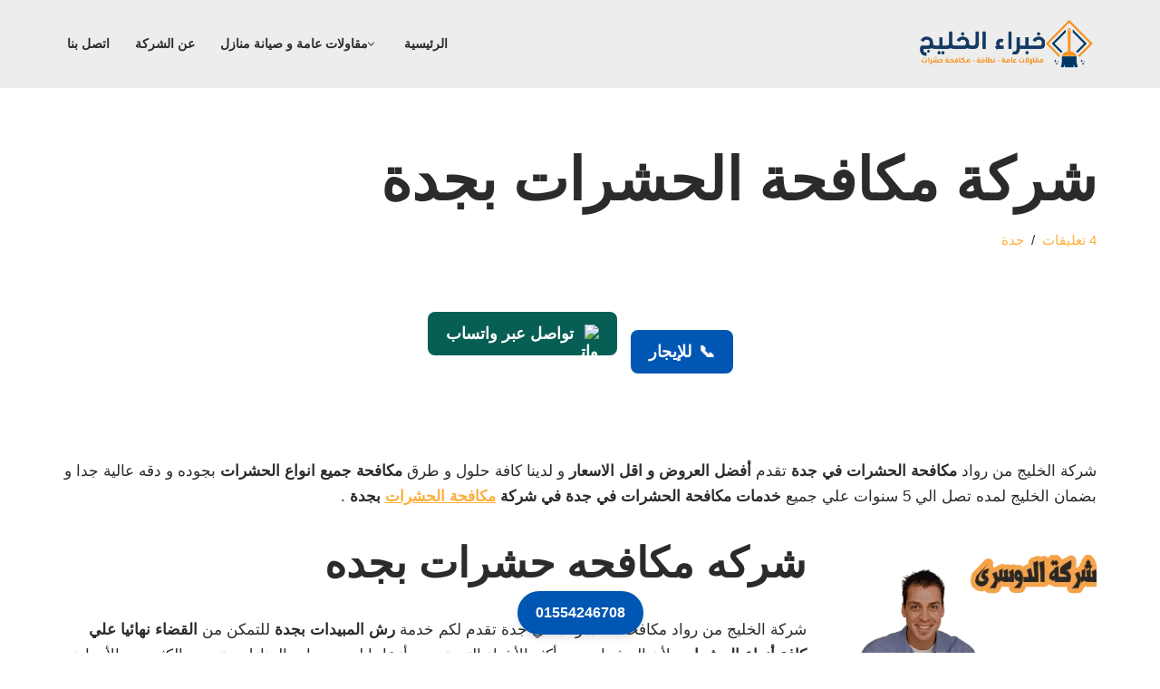

--- FILE ---
content_type: text/html; charset=UTF-8
request_url: https://khobra-gulf.com/%D8%B4%D8%B1%D9%83%D8%A9-%D9%85%D9%83%D8%A7%D9%81%D8%AD%D8%A9-%D8%A7%D9%84%D8%AD%D8%B4%D8%B1%D8%A7%D8%AA-%D8%A8%D8%AC%D8%AF%D8%A9/
body_size: 56957
content:
<!DOCTYPE html><html dir="rtl" lang="ar" prefix="og: https://ogp.me/ns#"><head><script data-no-optimize="1">var litespeed_docref=sessionStorage.getItem("litespeed_docref");litespeed_docref&&(Object.defineProperty(document,"referrer",{get:function(){return litespeed_docref}}),sessionStorage.removeItem("litespeed_docref"));</script> <meta charset="UTF-8"><meta name="viewport" content="width=device-width, initial-scale=1, minimum-scale=1"><link rel="profile" href="http://gmpg.org/xfn/11"><title>شركة مكافحة الحشرات بجدة 01554246708 خصم 40% بدون رائحة</title><meta name="description" content="شركة مكافحة الحشرات بجدة بأقل و أرخص الاسعار نستخدم مبيدات المانية و امريكية ونعطي ضمان حتي 20 عاما لمكافحة شركة مكافحة البق بجدة مكافحة البراغيث الناموس"/><meta name="robots" content="follow, index, max-snippet:-1, max-video-preview:-1, max-image-preview:large"/><link rel="canonical" href="https://khobra-gulf.com/%d8%b4%d8%b1%d9%83%d8%a9-%d9%85%d9%83%d8%a7%d9%81%d8%ad%d8%a9-%d8%a7%d9%84%d8%ad%d8%b4%d8%b1%d8%a7%d8%aa-%d8%a8%d8%ac%d8%af%d8%a9/" /><meta property="og:locale" content="ar_AR" /><meta property="og:type" content="article" /><meta property="og:title" content="شركة مكافحة الحشرات بجدة 01554246708 خصم 40% بدون رائحة" /><meta property="og:description" content="شركة مكافحة الحشرات بجدة بأقل و أرخص الاسعار نستخدم مبيدات المانية و امريكية ونعطي ضمان حتي 20 عاما لمكافحة شركة مكافحة البق بجدة مكافحة البراغيث الناموس" /><meta property="og:url" content="https://khobra-gulf.com/%d8%b4%d8%b1%d9%83%d8%a9-%d9%85%d9%83%d8%a7%d9%81%d8%ad%d8%a9-%d8%a7%d9%84%d8%ad%d8%b4%d8%b1%d8%a7%d8%aa-%d8%a8%d8%ac%d8%af%d8%a9/" /><meta property="og:site_name" content="خبراء الخليج" /><meta property="article:tag" content="مكافحة حشرات" /><meta property="article:section" content="جدة" /><meta property="og:updated_time" content="2025-11-26T13:45:58+03:00" /><meta property="og:image" content="https://khobra-gulf.com/wp-content/uploads/2022/06/شركة-مكافحة-الحشرات-بجدة.png" /><meta property="og:image:secure_url" content="https://khobra-gulf.com/wp-content/uploads/2022/06/شركة-مكافحة-الحشرات-بجدة.png" /><meta property="og:image:width" content="1280" /><meta property="og:image:height" content="1024" /><meta property="og:image:alt" content="شركة مكافحة الحشرات بجدة" /><meta property="og:image:type" content="image/png" /><meta name="twitter:card" content="summary_large_image" /><meta name="twitter:title" content="شركة مكافحة الحشرات بجدة 01554246708 خصم 40% بدون رائحة" /><meta name="twitter:description" content="شركة مكافحة الحشرات بجدة بأقل و أرخص الاسعار نستخدم مبيدات المانية و امريكية ونعطي ضمان حتي 20 عاما لمكافحة شركة مكافحة البق بجدة مكافحة البراغيث الناموس" /><meta name="twitter:image" content="https://khobra-gulf.com/wp-content/uploads/2022/06/شركة-مكافحة-الحشرات-بجدة.png" /><meta name="twitter:label1" content="كُتب بواسطة" /><meta name="twitter:data1" content="khobragulf" /><meta name="twitter:label2" content="مدة القراءة" /><meta name="twitter:data2" content="16 دقيقة" /><link rel='dns-prefetch' href='//www.googletagmanager.com' /><link rel="alternate" type="application/rss+xml" title="خبراء الخليج &laquo; الخلاصة" href="https://khobra-gulf.com/feed/" /><link rel="alternate" type="application/rss+xml" title="خبراء الخليج &laquo; خلاصة التعليقات" href="https://khobra-gulf.com/comments/feed/" /><link rel="alternate" type="application/rss+xml" title="خبراء الخليج &laquo; شركة مكافحة الحشرات بجدة خلاصة التعليقات" href="https://khobra-gulf.com/%d8%b4%d8%b1%d9%83%d8%a9-%d9%85%d9%83%d8%a7%d9%81%d8%ad%d8%a9-%d8%a7%d9%84%d8%ad%d8%b4%d8%b1%d8%a7%d8%aa-%d8%a8%d8%ac%d8%af%d8%a9/feed/" /><link rel="alternate" title="oEmbed (JSON)" type="application/json+oembed" href="https://khobra-gulf.com/wp-json/oembed/1.0/embed?url=https%3A%2F%2Fkhobra-gulf.com%2F%25d8%25b4%25d8%25b1%25d9%2583%25d8%25a9-%25d9%2585%25d9%2583%25d8%25a7%25d9%2581%25d8%25ad%25d8%25a9-%25d8%25a7%25d9%2584%25d8%25ad%25d8%25b4%25d8%25b1%25d8%25a7%25d8%25aa-%25d8%25a8%25d8%25ac%25d8%25af%25d8%25a9%2F" /><link rel="alternate" title="oEmbed (XML)" type="text/xml+oembed" href="https://khobra-gulf.com/wp-json/oembed/1.0/embed?url=https%3A%2F%2Fkhobra-gulf.com%2F%25d8%25b4%25d8%25b1%25d9%2583%25d8%25a9-%25d9%2585%25d9%2583%25d8%25a7%25d9%2581%25d8%25ad%25d8%25a9-%25d8%25a7%25d9%2584%25d8%25ad%25d8%25b4%25d8%25b1%25d8%25a7%25d8%25aa-%25d8%25a8%25d8%25ac%25d8%25af%25d8%25a9%2F&#038;format=xml" /><style id='wp-img-auto-sizes-contain-inline-css'>img:is([sizes=auto i],[sizes^="auto," i]){contain-intrinsic-size:3000px 1500px}
/*# sourceURL=wp-img-auto-sizes-contain-inline-css */</style><style id="litespeed-ccss">.wp-block-button__link{align-content:center;box-sizing:border-box;display:inline-block;height:100%;text-align:center;width:100%;word-break:break-word}:where(.wp-block-button__link){border-radius:9999px;box-shadow:none;padding:calc(.667em + 2px) calc(1.333em + 2px);text-decoration:none}.wp-block-buttons{box-sizing:border-box}.wp-block-buttons>.wp-block-button{display:inline-block;margin:0}.wp-block-buttons.is-content-justification-center{justify-content:center}.wp-block-buttons.has-custom-font-size .wp-block-button__link{font-size:inherit}ul{box-sizing:border-box}.entry-content{counter-reset:footnotes}:root{--wp--preset--font-size--normal:16px;--wp--preset--font-size--huge:42px}.has-text-align-center{text-align:center}.screen-reader-text{border:0;clip-path:inset(50%);height:1px;margin:-1px;overflow:hidden;padding:0;position:absolute;width:1px;word-wrap:normal!important}html :where(img[class*=wp-image-]){height:auto;max-width:100%}.wp-block-button__link{color:#fff;background-color:#32373c;border-radius:9999px;box-shadow:none;text-decoration:none;padding:calc(.667em + 2px) calc(1.333em + 2px);font-size:1.125em}:root{--wp--preset--aspect-ratio--square:1;--wp--preset--aspect-ratio--4-3:4/3;--wp--preset--aspect-ratio--3-4:3/4;--wp--preset--aspect-ratio--3-2:3/2;--wp--preset--aspect-ratio--2-3:2/3;--wp--preset--aspect-ratio--16-9:16/9;--wp--preset--aspect-ratio--9-16:9/16;--wp--preset--color--black:#000000;--wp--preset--color--cyan-bluish-gray:#abb8c3;--wp--preset--color--white:#ffffff;--wp--preset--color--pale-pink:#f78da7;--wp--preset--color--vivid-red:#cf2e2e;--wp--preset--color--luminous-vivid-orange:#ff6900;--wp--preset--color--luminous-vivid-amber:#fcb900;--wp--preset--color--light-green-cyan:#7bdcb5;--wp--preset--color--vivid-green-cyan:#00d084;--wp--preset--color--pale-cyan-blue:#8ed1fc;--wp--preset--color--vivid-cyan-blue:#0693e3;--wp--preset--color--vivid-purple:#9b51e0;--wp--preset--color--neve-link-color:var(--nv-primary-accent);--wp--preset--color--neve-link-hover-color:var(--nv-secondary-accent);--wp--preset--color--nv-site-bg:var(--nv-site-bg);--wp--preset--color--nv-light-bg:var(--nv-light-bg);--wp--preset--color--nv-dark-bg:var(--nv-dark-bg);--wp--preset--color--neve-text-color:var(--nv-text-color);--wp--preset--color--nv-text-dark-bg:var(--nv-text-dark-bg);--wp--preset--color--nv-c-1:var(--nv-c-1);--wp--preset--color--nv-c-2:var(--nv-c-2);--wp--preset--gradient--vivid-cyan-blue-to-vivid-purple:linear-gradient(135deg,rgba(6,147,227,1) 0%,rgb(155,81,224) 100%);--wp--preset--gradient--light-green-cyan-to-vivid-green-cyan:linear-gradient(135deg,rgb(122,220,180) 0%,rgb(0,208,130) 100%);--wp--preset--gradient--luminous-vivid-amber-to-luminous-vivid-orange:linear-gradient(135deg,rgba(252,185,0,1) 0%,rgba(255,105,0,1) 100%);--wp--preset--gradient--luminous-vivid-orange-to-vivid-red:linear-gradient(135deg,rgba(255,105,0,1) 0%,rgb(207,46,46) 100%);--wp--preset--gradient--very-light-gray-to-cyan-bluish-gray:linear-gradient(135deg,rgb(238,238,238) 0%,rgb(169,184,195) 100%);--wp--preset--gradient--cool-to-warm-spectrum:linear-gradient(135deg,rgb(74,234,220) 0%,rgb(151,120,209) 20%,rgb(207,42,186) 40%,rgb(238,44,130) 60%,rgb(251,105,98) 80%,rgb(254,248,76) 100%);--wp--preset--gradient--blush-light-purple:linear-gradient(135deg,rgb(255,206,236) 0%,rgb(152,150,240) 100%);--wp--preset--gradient--blush-bordeaux:linear-gradient(135deg,rgb(254,205,165) 0%,rgb(254,45,45) 50%,rgb(107,0,62) 100%);--wp--preset--gradient--luminous-dusk:linear-gradient(135deg,rgb(255,203,112) 0%,rgb(199,81,192) 50%,rgb(65,88,208) 100%);--wp--preset--gradient--pale-ocean:linear-gradient(135deg,rgb(255,245,203) 0%,rgb(182,227,212) 50%,rgb(51,167,181) 100%);--wp--preset--gradient--electric-grass:linear-gradient(135deg,rgb(202,248,128) 0%,rgb(113,206,126) 100%);--wp--preset--gradient--midnight:linear-gradient(135deg,rgb(2,3,129) 0%,rgb(40,116,252) 100%);--wp--preset--font-size--small:13px;--wp--preset--font-size--medium:20px;--wp--preset--font-size--large:36px;--wp--preset--font-size--x-large:42px;--wp--preset--spacing--20:0.44rem;--wp--preset--spacing--30:0.67rem;--wp--preset--spacing--40:1rem;--wp--preset--spacing--50:1.5rem;--wp--preset--spacing--60:2.25rem;--wp--preset--spacing--70:3.38rem;--wp--preset--spacing--80:5.06rem;--wp--preset--shadow--natural:6px 6px 9px rgba(0, 0, 0, 0.2);--wp--preset--shadow--deep:12px 12px 50px rgba(0, 0, 0, 0.4);--wp--preset--shadow--sharp:6px 6px 0px rgba(0, 0, 0, 0.2);--wp--preset--shadow--outlined:6px 6px 0px -3px rgba(255, 255, 255, 1), 6px 6px rgba(0, 0, 0, 1);--wp--preset--shadow--crisp:6px 6px 0px rgba(0, 0, 0, 1)}:where(.is-layout-flex){gap:.5em}body .is-layout-flex{display:flex}.is-layout-flex{flex-wrap:wrap;align-items:center}.is-layout-flex>:is(*,div){margin:0}.has-vivid-green-cyan-background-color{background-color:var(--wp--preset--color--vivid-green-cyan)!important}.has-large-font-size{font-size:var(--wp--preset--font-size--large)!important}.wp-block-button__link,button{box-sizing:border-box;border-color:currentColor;text-align:center;font-family:var(--bodyfontfamily),var(--nv-fallback-ff)}button{box-sizing:border-box;background:var(--primarybtnbg);color:var(--primarybtncolor);border-style:solid;border-color:currentColor;fill:currentColor;border-width:var(--primarybtnborderwidth,0);border-radius:var(--primarybtnborderradius,3px);padding:var(--primarybtnpadding,13px 15px);font-weight:var(--btnfontweight,700);font-size:var(--btnfs,var(--bodyfontsize));line-height:var(--btnlineheight,1.6);letter-spacing:var(--btnletterspacing,var(--bodyletterspacing));text-transform:var(--btntexttransform,none)}.wp-block-button__link{box-sizing:border-box;padding:var(--btnpadding,13px 15px);border-radius:var(--primarybtnborderradius,3px);font-weight:var(--btnfontweight,700);font-size:var(--btnfs,var(--bodyfontsize));line-height:var(--btnlineheight,1.6);letter-spacing:var(--btnletterspacing,var(--bodyletterspacing));text-transform:var(--btntexttransform,none)}.nv-meta-list li{font-weight:var(--fontweight);text-transform:var(--texttransform);letter-spacing:var(--letterspacing);line-height:var(--lineheight);font-size:var(--fontsize)}.title.entry-title{font-size:var(--fontsize,var(--h1fontsize));font-weight:var(--fontweight,var(--h1fontweight));line-height:var(--lineheight,var(--h1lineheight));letter-spacing:var(--letterspacing,var(--h1letterspacing));text-transform:var(--texttransform,var(--h1texttransform))}body,h1,h2,html,li,p,ul{margin:0;padding:0}h1,h2{font-size:100%;font-weight:400}ul{list-style:none}button,input{margin:0}html{box-sizing:border-box;-ms-overflow-style:scrollbar}*,::after,::before{box-sizing:border-box}img{height:auto;max-width:100%}.container{width:100%;padding-left:15px;padding-right:15px;margin:0 auto;max-width:var(--container)}.row{display:flex;flex-wrap:wrap;margin:0-15px}.col{padding:0 15px;margin:0 auto;flex-grow:1;max-width:100%}html{font-size:100%}body{background-color:var(--nv-site-bg);color:var(--nv-text-color);font-size:var(--bodyfontsize);line-height:var(--bodylineheight);letter-spacing:var(--bodyletterspacing);font-family:var(--bodyfontfamily),var(--nv-fallback-ff);text-transform:var(--bodytexttransform);font-weight:var(--bodyfontweight);overflow-x:hidden;direction:rtl;-webkit-font-smoothing:antialiased;-moz-osx-font-smoothing:grayscale}h1,h2{margin-bottom:30px;font-family:var(--headingsfontfamily),var(--nv-fallback-ff)}p{margin-bottom:30px}a{--linkdeco:none;color:var(--nv-primary-accent);text-decoration:var(--linkdeco)}.entry-content a:not([class]){--linkdeco:underline}h1{font-size:var(--h1fontsize);font-weight:var(--h1fontweight);line-height:var(--h1lineheight);letter-spacing:var(--h1letterspacing);text-transform:var(--h1texttransform)}h2{font-size:var(--h2fontsize);font-weight:var(--h2fontweight);line-height:var(--h2lineheight);letter-spacing:var(--h2letterspacing);text-transform:var(--h2texttransform)}ul{padding-right:var(--listpad,0)}ul{list-style:var(--liststyle,none)}.show-on-focus{position:absolute;width:1px;height:1px;clip:rect(1px,1px,1px,1px);top:32px;background:var(--nv-site-bg);padding:10px 15px}.screen-reader-text{position:absolute;right:-10000px;top:auto;width:1px;height:1px;overflow:hidden}.site-logo{align-items:center;display:flex}.site-logo img{max-width:var(--maxwidth);display:block;margin:0 auto}.header-menu-sidebar .nav-ul .sub-menu{opacity:1;visibility:visible}.dd-title{flex-grow:var(--flexg);display:flex;align-items:center}.nav-ul{display:flex;flex-wrap:wrap;margin-left:calc(var(--spacing)/2*-1);margin-right:calc(var(--spacing)/2*-1)}.nav-ul>li{margin:0 calc(var(--spacing)/2)}.nav-ul li a{min-height:var(--height);color:var(--color);position:relative;width:100%;display:flex;align-items:center}.nav-ul .caret{line-height:0;justify-content:center;display:flex}.nav-ul .caret svg{width:.5em;height:.5em}.nav-ul li{display:block;position:relative}.nav-ul li>.wrap{display:flex;align-items:center}.nav-ul .sub-menu{background:var(--bgcolor,var(--overlaycolor));z-index:100;position:absolute;top:100%;box-shadow:rgb(149 157 165/.2)0 8px 24px;visibility:hidden;opacity:0;left:0}.nav-ul .sub-menu li{min-width:150px;width:100%}.nav-ul .sub-menu li>.wrap{padding:10px 20px;white-space:nowrap;display:flex}.header-menu-sidebar .nv-nav-wrap{width:100%}.header-menu-sidebar .nav-ul{flex-direction:column;width:100%}.header-menu-sidebar .nav-ul li{width:100%}.header-menu-sidebar .nav-ul li:not([class*=block])>.wrap>a{padding:15px 0;white-space:normal}.header-menu-sidebar .nav-ul .caret svg{width:1em;height:1em}.header-menu-sidebar .nav-ul .caret-wrap{margin:-15px 0;padding:15px}.header-menu-sidebar .nav-ul .sub-menu{right:unset!important;top:unset!important;left:unset!important;background:100%;position:relative;max-width:100%;box-shadow:none;display:none}.sm-style-border-bottom .sub-menu .wrap::after,.style-border-bottom>ul>li>.wrap::after{bottom:0}.m-style>ul>li>.wrap::after,.sm-style .sub-menu .wrap::after{position:absolute;content:"";margin:0 auto;width:0;height:2px;left:0;right:0;background-color:var(--hovercolor,var(--nv-primary-accent,currentColor))}.navbar-toggle-wrapper{align-items:center}.navbar-toggle{--primarybtncolor:var(--color);--primarybtnhovercolor:var(--color);--primarybtnbg:var(--bgcolor, transparent);--primarybtnhoverbg:var(--bgcolor, transparent);--primarybtnborderwidth:var(--borderwidth, 1px);--primarybtnborderradius:var(--borderradius, 0);padding:var(--padding,10px 15px);box-shadow:none;display:flex;align-items:center}.icon-bar{background-color:currentColor;position:relative;display:block;width:15px;height:2px}.icon-bar:nth-child(2){margin:3px 0}.wrapper{display:flex;min-height:100vh;flex-direction:column;position:relative}body>.wrapper:not(.et-fb-iframe-ancestor){overflow:hidden}.neve-main{flex:1 auto}button,input{line-height:inherit;box-sizing:border-box}::placeholder{color:inherit;opacity:.5}.nv-meta-list{margin-bottom:20px;font-size:.9em}.nv-meta-list li{display:inline-block}.nv-meta-list li:not(:last-child)::after{content:"/";padding:0 8px}.entry-title{word-wrap:break-word}article{word-break:break-word}.nv-single-post-wrap>div:first-child{margin-top:60px}.nv-single-post-wrap>div:not(:last-child){margin-bottom:var(--spacing,60px)}.entry-header{text-align:var(--textalign,center)}.entry-header .title{margin-bottom:10px}.nv-is-boxed a{color:var(--color,var(--nv-text-color))}#comments input:not([type=submit]):not([type=checkbox]){width:100%}.nv-content-wrap{--listpad:20px;--liststyle:disc;--img-m:24px}.alignleft{float:right;margin:20px 0 20px 20px}.nv-single-post-wrap{margin-bottom:60px}.nv-title-meta-wrap .neve-breadcrumbs-wrapper{margin-bottom:30px;display:block}.neve-breadcrumbs-wrapper{font-size:14px}.component-wrap,.item--inner,.nav-ul .wrap a .dd-title,.nav-ul a,.site-logo{justify-content:var(--justify,flex-start);text-align:var(--textalign,right)}@media (min-width:960px){.neve-main>.container .col{max-width:70%}.neve-main>.container>.row{flex-wrap:nowrap}}.header-menu-sidebar{padding:0;position:fixed;max-width:100%;top:0;z-index:999900;visibility:hidden;display:flex;height:100vh}.header-menu-sidebar .navbar-toggle-wrapper{display:flex;justify-content:flex-end;padding:8px 10px}.header-menu-sidebar .navbar-toggle-wrapper button.navbar-toggle{position:relative}.header-menu-sidebar-bg{background:var(--bgcolor);color:var(--color);position:relative;display:flex;flex-direction:column;word-wrap:break-word;width:100%}.header-menu-sidebar-inner{padding:20px 0;overflow-x:hidden;height:100%;display:none;opacity:0}.header-menu-sidebar-inner .item--inner{width:100%}.menu_sidebar_slide_left .header-menu-sidebar{right:0;transform:translateX(100%)}.hfg-ov{top:0;bottom:0;left:0;right:0;background:rgb(0 0 0/.5);position:fixed;transform:translate3d(0,0,0);z-index:999899;visibility:hidden;opacity:0}.site-footer .item--inner{width:100%}.site-footer p:last-child{margin-bottom:0}.footer--row .hfg-slot{display:flex;flex-direction:column}.footer--row .row{display:grid;align-items:var(--valign)}.footer--row .builder-item{width:100%}@media (max-width:960px){footer .footer--row-inner .row{grid-template-columns:1fr}}.site-header{position:relative}.site-header .header--row-inner{align-items:center;display:flex}.builder-item{margin:4px 0;position:relative;min-height:1px;padding-left:15px;padding-right:15px}@media (min-width:960px){.builder-item{margin:8px 0}}.hfg-slot{display:flex;align-items:center}.hfg-slot.right{justify-content:flex-end}.header-menu-sidebar-bg,[class*=row-inner]{position:relative;background:var(--bgimage,var(--bgcolor,#fff));background-position:var(--bgposition,center);background-repeat:no-repeat;background-size:cover;background-attachment:var(--bgattachment)}.header-menu-sidebar-bg::before,[class*=row-inner]::before{display:block;width:100%;top:0;bottom:0;position:absolute;content:"";background-color:var(--overlaycolor);opacity:var(--bgoverlayopacity)}[class*=row-inner]:not(.footer--row-inner){border-bottom:var(--rowbwidth,0) solid var(--rowbcolor)}.footer--row-inner{border-top:var(--rowbwidth,0) solid var(--rowbcolor)}[data-row-id]{color:var(--color);background:var(--bgcolor)}[data-row-id] a{color:var(--color)}[data-row-id] .row{display:grid;grid-template-columns:auto auto;min-height:var(--height,auto)}.hfg_header.site-header{box-shadow:0-1px 3px rgb(0 0 0/.1)}.header .builder-item .item--inner[class*=nav-icon]{padding:0!important}.hfg-grid{display:flex}@media (min-width:960px){.hide-on-desktop{display:none}}@media (max-width:959px){.hide-on-tablet{display:none}}@media (max-width:576px){.hide-on-mobile{display:none}}.component-wrap{display:flex;margin:4px 0}.builder-item .item--inner{color:var(--color);font-family:var(--fontfamily,var(--bodyfontfamily));font-size:var(--fontsize,var(--bodyfontsize));line-height:var(--lineheight,var(--bodylineheight));letter-spacing:var(--letterspacing,var(--bodyletterspacing));font-weight:var(--fontweight,var(--bodyfontweight));text-transform:var(--texttransform,var(--bodytexttransform));padding:var(--padding,0);margin:var(--margin,0);position:relative}.builder-item .item--inner.has_menu{position:unset}.nv-meta-list li.meta:not(:last-child):after{content:"/"}.nv-meta-list li.last::after{content:""!important}.nav-ul li .caret svg{width:var(--smiconsize,.5em);height:var(--smiconsize,.5em)}.nav-ul .sub-menu li{border-style:var(--itembstyle)}:root{--container:748px;--postwidth:100%;--primarybtnbg:var(--nv-primary-accent);--secondarybtnbg:rgba(0, 0, 0, 0);--primarybtnhoverbg:var(--nv-secondary-accent);--secondarybtnhoverbg:var(--nv-dark-bg);--primarybtncolor:#010101;--secondarybtncolor:var(--nv-dark-bg);--primarybtnhovercolor:#ffffff;--secondarybtnhovercolor:var(--nv-text-dark-bg);--primarybtnborderradius:0;--secondarybtnborderradius:0;--secondarybtnborderwidth:2px;--btnpadding:12px 24px;--primarybtnpadding:12px 24px;--secondarybtnpadding:calc(12px - 2px) calc(24px - 2px);--btnfs:14px;--btnlineheight:1.6em;--bodyfontfamily:Arial,Helvetica,sans-serif;--bodyfontsize:16px;--bodylineheight:1.7em;--bodyletterspacing:0px;--bodyfontweight:400;--bodytexttransform:none;--h1fontsize:39px;--h1fontweight:600;--h1lineheight:1.2em;--h1letterspacing:0px;--h1texttransform:none;--h2fontsize:28px;--h2fontweight:600;--h2lineheight:1.3em;--h2letterspacing:0px;--h2texttransform:none;--h3fontsize:20px;--h3fontweight:600;--h3lineheight:1.3em;--h3letterspacing:0px;--h3texttransform:none;--h4fontsize:16px;--h4fontweight:600;--h4lineheight:1.3em;--h4letterspacing:0px;--h4texttransform:none;--h5fontsize:14px;--h5fontweight:600;--h5lineheight:1.3em;--h5letterspacing:0px;--h5texttransform:none;--h6fontsize:14px;--h6fontweight:600;--h6lineheight:1.3em;--h6letterspacing:0px;--h6texttransform:none;--formfieldborderwidth:2px;--formfieldborderradius:0;--formfieldbgcolor:var(--nv-site-bg);--formfieldbordercolor:var(--nv-light-bg);--formfieldcolor:var(--nv-text-color);--formfieldpadding:10px 12px 10px 12px}.nv-meta-list{--avatarsize:20px}.single .nv-meta-list{--avatarsize:20px}.single h1.entry-title{--fontsize:28px}.neve-main{--boxshadow:0 3px 6px -5px rgba(0, 0, 0, 0.1), 0 4px 8px rgba(0, 0, 0, 0.1)}.entry-header{--color:var(--nv-text-dark-bg);--textalign:right}.single:not(.single-product){--c-vspace:0 0 0 0}.header-main{--rowbcolor:var(--nv-light-bg);--color:var(--nv-text-color);--bgcolor:#ededed}.header-menu-sidebar-bg{--justify:flex-start;--textalign:left;--flexg:1;--wrapdropdownwidth:auto;--color:var(--nv-text-color);--bgcolor:var(--nv-site-bg)}.header-menu-sidebar{width:360px}.builder-item--logo{--maxwidth:200px;--fs:24px;--padding:10px 0;--margin:0;--textalign:right;--justify:flex-end}.builder-item--nav-icon,.header-menu-sidebar .close-sidebar-panel .navbar-toggle{--borderradius:0;--borderwidth:1px}.builder-item--nav-icon{--label-margin:0 5px 0 0;;--padding:10px 15px;--margin:0}.builder-item--primary-menu{--color:var(--nv-text-color);--hovercolor:var(--nv-secondary-accent);--hovertextcolor:var(--nv-text-color);--activecolor:var(--nv-text-color);--spacing:20px;--height:25px;--smiconsize:7px;--padding:0;--margin:0;--fontsize:1em;--lineheight:1.6;--letterspacing:0px;--fontweight:600;--texttransform:uppercase;--iconsize:1em}.builder-item--primary-menu .sub-menu{--bstyle:none;--itembstyle:none}.footer-bottom-inner .row{grid-template-columns:1fr;--valign:center}.footer-bottom{--rowbcolor:var(--nv-light-bg);--color:var(--nv-text-dark-bg);--bgcolor:#000000}.builder-item--footer_copyright{--color:var(--nv-text-dark-bg);--padding:0;--margin:0;--fontsize:1em;--lineheight:1.6em;--letterspacing:0px;--fontweight:500;--texttransform:none;--iconsize:1em;--textalign:center;--justify:center}.scroll-to-top{--color:var(--nv-text-dark-bg);--padding:8px 10px;--borderradius:3px;--bgcolor:var(--nv-primary-accent);--hovercolor:var(--nv-text-dark-bg);--hoverbgcolor:var(--nv-primary-accent);--size:16px}@media (min-width:576px){:root{--container:992px;--postwidth:50%;--btnpadding:12px 24px;--primarybtnpadding:12px 24px;--secondarybtnpadding:calc(12px - 2px) calc(24px - 2px);--btnfs:14px;--btnlineheight:1.6em;--bodyfontsize:16px;--bodylineheight:1.7em;--bodyletterspacing:0px;--h1fontsize:55px;--h1lineheight:1.3em;--h1letterspacing:0px;--h2fontsize:34px;--h2lineheight:1.3em;--h2letterspacing:0px;--h3fontsize:20px;--h3lineheight:1.3em;--h3letterspacing:0px;--h4fontsize:16px;--h4lineheight:1.3em;--h4letterspacing:0px;--h5fontsize:14px;--h5lineheight:1.3em;--h5letterspacing:0px;--h6fontsize:14px;--h6lineheight:1.3em;--h6letterspacing:0px}.nv-meta-list{--avatarsize:20px}.single .nv-meta-list{--avatarsize:20px}.single h1.entry-title{--fontsize:40px}.entry-header{--textalign:right}.single:not(.single-product){--c-vspace:0 0 0 0}.header-menu-sidebar-bg{--justify:flex-start;--textalign:left;--flexg:1;--wrapdropdownwidth:auto}.header-menu-sidebar{width:360px}.builder-item--logo{--maxwidth:200px;--fs:24px;--padding:10px 0;--margin:0;--textalign:right;--justify:flex-end}.builder-item--nav-icon{--label-margin:0 5px 0 0;;--padding:10px 15px;--margin:0}.builder-item--primary-menu{--spacing:20px;--height:25px;--smiconsize:7px;--padding:0;--margin:0;--fontsize:1em;--lineheight:1.6;--letterspacing:0px;--iconsize:1em}.builder-item--footer_copyright{--padding:0;--margin:0;--fontsize:1em;--lineheight:1.6em;--letterspacing:0px;--iconsize:1em;--textalign:center;--justify:center}.scroll-to-top{--padding:8px 10px;--size:16px}}@media (min-width:960px){:root{--container:1170px;--postwidth:33.333333333333%;--btnpadding:12px 24px;--primarybtnpadding:12px 24px;--secondarybtnpadding:calc(12px - 2px) calc(24px - 2px);--btnfs:16px;--btnlineheight:1.6em;--bodyfontsize:17px;--bodylineheight:1.7em;--bodyletterspacing:0px;--h1fontsize:70px;--h1lineheight:1.3em;--h1letterspacing:0px;--h2fontsize:46px;--h2lineheight:1.3em;--h2letterspacing:0px;--h3fontsize:24px;--h3lineheight:1.3em;--h3letterspacing:0px;--h4fontsize:20px;--h4lineheight:1.3em;--h4letterspacing:0px;--h5fontsize:16px;--h5lineheight:1.3em;--h5letterspacing:0px;--h6fontsize:16px;--h6lineheight:1.3em;--h6letterspacing:0px}.neve-main>.single-post-container .nv-single-post-wrap.col{max-width:100%}.nv-meta-list{--avatarsize:20px}.single .nv-meta-list{--avatarsize:20px}.single h1.entry-title{--fontsize:65px}.entry-header{--textalign:right}.single:not(.single-product){--c-vspace:0 0 0 0}.header-menu-sidebar-bg{--justify:flex-start;--textalign:left;--flexg:1;--wrapdropdownwidth:auto}.header-menu-sidebar{width:360px}.builder-item--logo{--maxwidth:200px;--fs:24px;--padding:10px 0;--margin:0;--textalign:right;--justify:flex-end}.builder-item--nav-icon{--label-margin:0 5px 0 0;;--padding:10px 15px;--margin:0}.builder-item--primary-menu{--spacing:20px;--height:25px;--smiconsize:7px;--padding:0;--margin:0;--fontsize:0.8em;--lineheight:1.6;--letterspacing:0px;--iconsize:0.8em}.builder-item--footer_copyright{--padding:0;--margin:0;--fontsize:1em;--lineheight:1.6em;--letterspacing:0px;--iconsize:1em;--textalign:center;--justify:center}.scroll-to-top{--padding:8px 10px;--size:16px}}.scroll-to-top{left:20px;border:none;position:fixed;bottom:30px;display:none;opacity:0;visibility:hidden;align-items:center;justify-content:center;z-index:999}@supports (-webkit-overflow-scrolling:touch){.scroll-to-top{bottom:74px}}.scroll-to-top.scroll-show-mobile{display:flex}@media (min-width:960px){.scroll-to-top{display:flex}}.scroll-to-top{color:var(--color);padding:var(--padding);border-radius:var(--borderradius);background:var(--bgcolor)}.scroll-to-top-icon{width:var(--size);height:var(--size)}:root{--nv-primary-accent:#fcaf3b;--nv-secondary-accent:#ab641d;--nv-site-bg:#ffffff;--nv-light-bg:#ededed;--nv-dark-bg:#14171c;--nv-text-color:#2b2b2b;--nv-text-dark-bg:#ffffff;--nv-c-1:#77b978;--nv-c-2:#f37262;--nv-fallback-ff:Arial, Helvetica, sans-serif}:root{--e-global-color-nvprimaryaccent:#fcaf3b;--e-global-color-nvsecondaryaccent:#ab641d;--e-global-color-nvsitebg:#ffffff;--e-global-color-nvlightbg:#ededed;--e-global-color-nvdarkbg:#14171c;--e-global-color-nvtextcolor:#2b2b2b;--e-global-color-nvtextdarkbg:#ffffff;--e-global-color-nvc1:#77b978;--e-global-color-nvc2:#f37262}.hfg_header{width:100%;z-index:99999}.hfg_header .header--row{height:auto}@media (min-width:960px){.hfg_header:not(.has-sticky-rows--desktop):not(.neve-transparent-header){position:static}}.nav-ul li>.wrap{display:flex;align-items:center;position:relative;padding:0 4px}.nav-ul:not(.menu-mobile):not(.neve-mega-menu)>li>.wrap>a{padding-top:1px}.header-menu-sidebar .nav-ul li .wrap{padding:0 4px}.header-menu-sidebar .nav-ul li .wrap a{flex-grow:1;display:flex}.header-menu-sidebar .nav-ul li .wrap a .dd-title{width:var(--wrapdropdownwidth)}.header-menu-sidebar .nav-ul li .wrap button{border:0;z-index:1;background:0}.header-menu-sidebar .nav-ul li:not([class*=block]):not(.menu-item-has-children)>.wrap>a{padding-right:calc(1em + (18px*2));text-wrap:wrap;white-space:normal}.header-menu-sidebar .nav-ul li.menu-item-has-children:not([class*=block])>.wrap>a{margin-right:calc(-1em - (18px*2));padding-right:46px}.screen-reader-text{height:1px;margin:-1px;overflow:hidden;padding:0;position:absolute;top:-10000em;width:1px;clip:rect(0,0,0,0);border:0}:root{--page-title-display:block}h1.entry-title{display:var(--page-title-display)}@media (prefers-reduced-motion:no-preference){html{scroll-behavior:smooth}}.wp-container-core-buttons-is-layout-16018d1d{justify-content:center}.elementor-kit-11720{--e-global-color-primary:#6EC1E4;--e-global-color-secondary:#54595F;--e-global-color-text:#7A7A7A;--e-global-color-accent:#61CE70;--e-global-typography-primary-font-family:"Roboto";--e-global-typography-primary-font-weight:600;--e-global-typography-secondary-font-family:"Roboto Slab";--e-global-typography-secondary-font-weight:400;--e-global-typography-text-font-family:"Roboto";--e-global-typography-text-font-weight:400;--e-global-typography-accent-font-family:"Roboto";--e-global-typography-accent-font-weight:500}h1.entry-title{display:var(--page-title-display)}</style><link rel="preload" data-asynced="1" data-optimized="2" as="style" onload="this.onload=null;this.rel='stylesheet'" href="https://khobra-gulf.com/wp-content/litespeed/ucss/95976d8be8008657d17513880ea79158.css?ver=0440c" /><script data-optimized="1" type="litespeed/javascript" data-src="https://khobra-gulf.com/wp-content/plugins/litespeed-cache/assets/js/css_async.min.js"></script> <style id='classic-theme-styles-inline-css'>/*! This file is auto-generated */
.wp-block-button__link{color:#fff;background-color:#32373c;border-radius:9999px;box-shadow:none;text-decoration:none;padding:calc(.667em + 2px) calc(1.333em + 2px);font-size:1.125em}.wp-block-file__button{background:#32373c;color:#fff;text-decoration:none}
/*# sourceURL=/wp-includes/css/classic-themes.min.css */</style><style id='global-styles-inline-css'>:root{--wp--preset--aspect-ratio--square: 1;--wp--preset--aspect-ratio--4-3: 4/3;--wp--preset--aspect-ratio--3-4: 3/4;--wp--preset--aspect-ratio--3-2: 3/2;--wp--preset--aspect-ratio--2-3: 2/3;--wp--preset--aspect-ratio--16-9: 16/9;--wp--preset--aspect-ratio--9-16: 9/16;--wp--preset--color--black: #000000;--wp--preset--color--cyan-bluish-gray: #abb8c3;--wp--preset--color--white: #ffffff;--wp--preset--color--pale-pink: #f78da7;--wp--preset--color--vivid-red: #cf2e2e;--wp--preset--color--luminous-vivid-orange: #ff6900;--wp--preset--color--luminous-vivid-amber: #fcb900;--wp--preset--color--light-green-cyan: #7bdcb5;--wp--preset--color--vivid-green-cyan: #00d084;--wp--preset--color--pale-cyan-blue: #8ed1fc;--wp--preset--color--vivid-cyan-blue: #0693e3;--wp--preset--color--vivid-purple: #9b51e0;--wp--preset--color--neve-link-color: var(--nv-primary-accent);--wp--preset--color--neve-link-hover-color: var(--nv-secondary-accent);--wp--preset--color--nv-site-bg: var(--nv-site-bg);--wp--preset--color--nv-light-bg: var(--nv-light-bg);--wp--preset--color--nv-dark-bg: var(--nv-dark-bg);--wp--preset--color--neve-text-color: var(--nv-text-color);--wp--preset--color--nv-text-dark-bg: var(--nv-text-dark-bg);--wp--preset--color--nv-c-1: var(--nv-c-1);--wp--preset--color--nv-c-2: var(--nv-c-2);--wp--preset--gradient--vivid-cyan-blue-to-vivid-purple: linear-gradient(135deg,rgb(6,147,227) 0%,rgb(155,81,224) 100%);--wp--preset--gradient--light-green-cyan-to-vivid-green-cyan: linear-gradient(135deg,rgb(122,220,180) 0%,rgb(0,208,130) 100%);--wp--preset--gradient--luminous-vivid-amber-to-luminous-vivid-orange: linear-gradient(135deg,rgb(252,185,0) 0%,rgb(255,105,0) 100%);--wp--preset--gradient--luminous-vivid-orange-to-vivid-red: linear-gradient(135deg,rgb(255,105,0) 0%,rgb(207,46,46) 100%);--wp--preset--gradient--very-light-gray-to-cyan-bluish-gray: linear-gradient(135deg,rgb(238,238,238) 0%,rgb(169,184,195) 100%);--wp--preset--gradient--cool-to-warm-spectrum: linear-gradient(135deg,rgb(74,234,220) 0%,rgb(151,120,209) 20%,rgb(207,42,186) 40%,rgb(238,44,130) 60%,rgb(251,105,98) 80%,rgb(254,248,76) 100%);--wp--preset--gradient--blush-light-purple: linear-gradient(135deg,rgb(255,206,236) 0%,rgb(152,150,240) 100%);--wp--preset--gradient--blush-bordeaux: linear-gradient(135deg,rgb(254,205,165) 0%,rgb(254,45,45) 50%,rgb(107,0,62) 100%);--wp--preset--gradient--luminous-dusk: linear-gradient(135deg,rgb(255,203,112) 0%,rgb(199,81,192) 50%,rgb(65,88,208) 100%);--wp--preset--gradient--pale-ocean: linear-gradient(135deg,rgb(255,245,203) 0%,rgb(182,227,212) 50%,rgb(51,167,181) 100%);--wp--preset--gradient--electric-grass: linear-gradient(135deg,rgb(202,248,128) 0%,rgb(113,206,126) 100%);--wp--preset--gradient--midnight: linear-gradient(135deg,rgb(2,3,129) 0%,rgb(40,116,252) 100%);--wp--preset--font-size--small: 13px;--wp--preset--font-size--medium: 20px;--wp--preset--font-size--large: 36px;--wp--preset--font-size--x-large: 42px;--wp--preset--spacing--20: 0.44rem;--wp--preset--spacing--30: 0.67rem;--wp--preset--spacing--40: 1rem;--wp--preset--spacing--50: 1.5rem;--wp--preset--spacing--60: 2.25rem;--wp--preset--spacing--70: 3.38rem;--wp--preset--spacing--80: 5.06rem;--wp--preset--shadow--natural: 6px 6px 9px rgba(0, 0, 0, 0.2);--wp--preset--shadow--deep: 12px 12px 50px rgba(0, 0, 0, 0.4);--wp--preset--shadow--sharp: 6px 6px 0px rgba(0, 0, 0, 0.2);--wp--preset--shadow--outlined: 6px 6px 0px -3px rgb(255, 255, 255), 6px 6px rgb(0, 0, 0);--wp--preset--shadow--crisp: 6px 6px 0px rgb(0, 0, 0);}:where(.is-layout-flex){gap: 0.5em;}:where(.is-layout-grid){gap: 0.5em;}body .is-layout-flex{display: flex;}.is-layout-flex{flex-wrap: wrap;align-items: center;}.is-layout-flex > :is(*, div){margin: 0;}body .is-layout-grid{display: grid;}.is-layout-grid > :is(*, div){margin: 0;}:where(.wp-block-columns.is-layout-flex){gap: 2em;}:where(.wp-block-columns.is-layout-grid){gap: 2em;}:where(.wp-block-post-template.is-layout-flex){gap: 1.25em;}:where(.wp-block-post-template.is-layout-grid){gap: 1.25em;}.has-black-color{color: var(--wp--preset--color--black) !important;}.has-cyan-bluish-gray-color{color: var(--wp--preset--color--cyan-bluish-gray) !important;}.has-white-color{color: var(--wp--preset--color--white) !important;}.has-pale-pink-color{color: var(--wp--preset--color--pale-pink) !important;}.has-vivid-red-color{color: var(--wp--preset--color--vivid-red) !important;}.has-luminous-vivid-orange-color{color: var(--wp--preset--color--luminous-vivid-orange) !important;}.has-luminous-vivid-amber-color{color: var(--wp--preset--color--luminous-vivid-amber) !important;}.has-light-green-cyan-color{color: var(--wp--preset--color--light-green-cyan) !important;}.has-vivid-green-cyan-color{color: var(--wp--preset--color--vivid-green-cyan) !important;}.has-pale-cyan-blue-color{color: var(--wp--preset--color--pale-cyan-blue) !important;}.has-vivid-cyan-blue-color{color: var(--wp--preset--color--vivid-cyan-blue) !important;}.has-vivid-purple-color{color: var(--wp--preset--color--vivid-purple) !important;}.has-neve-link-color-color{color: var(--wp--preset--color--neve-link-color) !important;}.has-neve-link-hover-color-color{color: var(--wp--preset--color--neve-link-hover-color) !important;}.has-nv-site-bg-color{color: var(--wp--preset--color--nv-site-bg) !important;}.has-nv-light-bg-color{color: var(--wp--preset--color--nv-light-bg) !important;}.has-nv-dark-bg-color{color: var(--wp--preset--color--nv-dark-bg) !important;}.has-neve-text-color-color{color: var(--wp--preset--color--neve-text-color) !important;}.has-nv-text-dark-bg-color{color: var(--wp--preset--color--nv-text-dark-bg) !important;}.has-nv-c-1-color{color: var(--wp--preset--color--nv-c-1) !important;}.has-nv-c-2-color{color: var(--wp--preset--color--nv-c-2) !important;}.has-black-background-color{background-color: var(--wp--preset--color--black) !important;}.has-cyan-bluish-gray-background-color{background-color: var(--wp--preset--color--cyan-bluish-gray) !important;}.has-white-background-color{background-color: var(--wp--preset--color--white) !important;}.has-pale-pink-background-color{background-color: var(--wp--preset--color--pale-pink) !important;}.has-vivid-red-background-color{background-color: var(--wp--preset--color--vivid-red) !important;}.has-luminous-vivid-orange-background-color{background-color: var(--wp--preset--color--luminous-vivid-orange) !important;}.has-luminous-vivid-amber-background-color{background-color: var(--wp--preset--color--luminous-vivid-amber) !important;}.has-light-green-cyan-background-color{background-color: var(--wp--preset--color--light-green-cyan) !important;}.has-vivid-green-cyan-background-color{background-color: var(--wp--preset--color--vivid-green-cyan) !important;}.has-pale-cyan-blue-background-color{background-color: var(--wp--preset--color--pale-cyan-blue) !important;}.has-vivid-cyan-blue-background-color{background-color: var(--wp--preset--color--vivid-cyan-blue) !important;}.has-vivid-purple-background-color{background-color: var(--wp--preset--color--vivid-purple) !important;}.has-neve-link-color-background-color{background-color: var(--wp--preset--color--neve-link-color) !important;}.has-neve-link-hover-color-background-color{background-color: var(--wp--preset--color--neve-link-hover-color) !important;}.has-nv-site-bg-background-color{background-color: var(--wp--preset--color--nv-site-bg) !important;}.has-nv-light-bg-background-color{background-color: var(--wp--preset--color--nv-light-bg) !important;}.has-nv-dark-bg-background-color{background-color: var(--wp--preset--color--nv-dark-bg) !important;}.has-neve-text-color-background-color{background-color: var(--wp--preset--color--neve-text-color) !important;}.has-nv-text-dark-bg-background-color{background-color: var(--wp--preset--color--nv-text-dark-bg) !important;}.has-nv-c-1-background-color{background-color: var(--wp--preset--color--nv-c-1) !important;}.has-nv-c-2-background-color{background-color: var(--wp--preset--color--nv-c-2) !important;}.has-black-border-color{border-color: var(--wp--preset--color--black) !important;}.has-cyan-bluish-gray-border-color{border-color: var(--wp--preset--color--cyan-bluish-gray) !important;}.has-white-border-color{border-color: var(--wp--preset--color--white) !important;}.has-pale-pink-border-color{border-color: var(--wp--preset--color--pale-pink) !important;}.has-vivid-red-border-color{border-color: var(--wp--preset--color--vivid-red) !important;}.has-luminous-vivid-orange-border-color{border-color: var(--wp--preset--color--luminous-vivid-orange) !important;}.has-luminous-vivid-amber-border-color{border-color: var(--wp--preset--color--luminous-vivid-amber) !important;}.has-light-green-cyan-border-color{border-color: var(--wp--preset--color--light-green-cyan) !important;}.has-vivid-green-cyan-border-color{border-color: var(--wp--preset--color--vivid-green-cyan) !important;}.has-pale-cyan-blue-border-color{border-color: var(--wp--preset--color--pale-cyan-blue) !important;}.has-vivid-cyan-blue-border-color{border-color: var(--wp--preset--color--vivid-cyan-blue) !important;}.has-vivid-purple-border-color{border-color: var(--wp--preset--color--vivid-purple) !important;}.has-neve-link-color-border-color{border-color: var(--wp--preset--color--neve-link-color) !important;}.has-neve-link-hover-color-border-color{border-color: var(--wp--preset--color--neve-link-hover-color) !important;}.has-nv-site-bg-border-color{border-color: var(--wp--preset--color--nv-site-bg) !important;}.has-nv-light-bg-border-color{border-color: var(--wp--preset--color--nv-light-bg) !important;}.has-nv-dark-bg-border-color{border-color: var(--wp--preset--color--nv-dark-bg) !important;}.has-neve-text-color-border-color{border-color: var(--wp--preset--color--neve-text-color) !important;}.has-nv-text-dark-bg-border-color{border-color: var(--wp--preset--color--nv-text-dark-bg) !important;}.has-nv-c-1-border-color{border-color: var(--wp--preset--color--nv-c-1) !important;}.has-nv-c-2-border-color{border-color: var(--wp--preset--color--nv-c-2) !important;}.has-vivid-cyan-blue-to-vivid-purple-gradient-background{background: var(--wp--preset--gradient--vivid-cyan-blue-to-vivid-purple) !important;}.has-light-green-cyan-to-vivid-green-cyan-gradient-background{background: var(--wp--preset--gradient--light-green-cyan-to-vivid-green-cyan) !important;}.has-luminous-vivid-amber-to-luminous-vivid-orange-gradient-background{background: var(--wp--preset--gradient--luminous-vivid-amber-to-luminous-vivid-orange) !important;}.has-luminous-vivid-orange-to-vivid-red-gradient-background{background: var(--wp--preset--gradient--luminous-vivid-orange-to-vivid-red) !important;}.has-very-light-gray-to-cyan-bluish-gray-gradient-background{background: var(--wp--preset--gradient--very-light-gray-to-cyan-bluish-gray) !important;}.has-cool-to-warm-spectrum-gradient-background{background: var(--wp--preset--gradient--cool-to-warm-spectrum) !important;}.has-blush-light-purple-gradient-background{background: var(--wp--preset--gradient--blush-light-purple) !important;}.has-blush-bordeaux-gradient-background{background: var(--wp--preset--gradient--blush-bordeaux) !important;}.has-luminous-dusk-gradient-background{background: var(--wp--preset--gradient--luminous-dusk) !important;}.has-pale-ocean-gradient-background{background: var(--wp--preset--gradient--pale-ocean) !important;}.has-electric-grass-gradient-background{background: var(--wp--preset--gradient--electric-grass) !important;}.has-midnight-gradient-background{background: var(--wp--preset--gradient--midnight) !important;}.has-small-font-size{font-size: var(--wp--preset--font-size--small) !important;}.has-medium-font-size{font-size: var(--wp--preset--font-size--medium) !important;}.has-large-font-size{font-size: var(--wp--preset--font-size--large) !important;}.has-x-large-font-size{font-size: var(--wp--preset--font-size--x-large) !important;}
:where(.wp-block-post-template.is-layout-flex){gap: 1.25em;}:where(.wp-block-post-template.is-layout-grid){gap: 1.25em;}
:where(.wp-block-term-template.is-layout-flex){gap: 1.25em;}:where(.wp-block-term-template.is-layout-grid){gap: 1.25em;}
:where(.wp-block-columns.is-layout-flex){gap: 2em;}:where(.wp-block-columns.is-layout-grid){gap: 2em;}
:root :where(.wp-block-pullquote){font-size: 1.5em;line-height: 1.6;}
/*# sourceURL=global-styles-inline-css */</style><style id='neve-style-inline-css'>.is-menu-sidebar .header-menu-sidebar { visibility: visible; }.is-menu-sidebar.menu_sidebar_slide_left .header-menu-sidebar { transform: translate3d(0, 0, 0); left: 0; }.is-menu-sidebar.menu_sidebar_slide_right .header-menu-sidebar { transform: translate3d(0, 0, 0); right: 0; }.is-menu-sidebar.menu_sidebar_pull_right .header-menu-sidebar, .is-menu-sidebar.menu_sidebar_pull_left .header-menu-sidebar { transform: translateX(0); }.is-menu-sidebar.menu_sidebar_dropdown .header-menu-sidebar { height: auto; }.is-menu-sidebar.menu_sidebar_dropdown .header-menu-sidebar-inner { max-height: 400px; padding: 20px 0; }.is-menu-sidebar.menu_sidebar_full_canvas .header-menu-sidebar { opacity: 1; }.header-menu-sidebar .menu-item-nav-search:not(.floating) { pointer-events: none; }.header-menu-sidebar .menu-item-nav-search .is-menu-sidebar { pointer-events: unset; }
.nv-meta-list li.meta:not(:last-child):after { content:"/" }.nv-meta-list .no-mobile{
			display:none;
		}.nv-meta-list li.last::after{
			content: ""!important;
		}@media (min-width: 769px) {
			.nv-meta-list .no-mobile {
				display: inline-block;
			}
			.nv-meta-list li.last:not(:last-child)::after {
		 		content: "/" !important;
			}
		}
.nav-ul li .caret svg, .nav-ul li .caret img{width:var(--smiconsize, 0.5em);height:var(--smiconsize, 0.5em);}.nav-ul .sub-menu li {border-style: var(--itembstyle);}
 :root{ --container: 748px;--postwidth:100%; --primarybtnbg: var(--nv-primary-accent); --secondarybtnbg: rgba(0, 0, 0, 0); --primarybtnhoverbg: var(--nv-secondary-accent); --secondarybtnhoverbg: var(--nv-dark-bg); --primarybtncolor: #010101; --secondarybtncolor: var(--nv-dark-bg); --primarybtnhovercolor: #ffffff; --secondarybtnhovercolor: var(--nv-text-dark-bg);--primarybtnborderradius:0;--secondarybtnborderradius:0;--secondarybtnborderwidth:2px;--btnpadding:12px 24px;--primarybtnpadding:12px 24px;--secondarybtnpadding:calc(12px - 2px) calc(24px - 2px); --btnfs: 14px; --btnlineheight: 1.6em; --bodyfontfamily: Arial,Helvetica,sans-serif; --bodyfontsize: 16px; --bodylineheight: 1.7em; --bodyletterspacing: 0px; --bodyfontweight: 400; --bodytexttransform: none; --h1fontsize: 39px; --h1fontweight: 600; --h1lineheight: 1.2em; --h1letterspacing: 0px; --h1texttransform: none; --h2fontsize: 28px; --h2fontweight: 600; --h2lineheight: 1.3em; --h2letterspacing: 0px; --h2texttransform: none; --h3fontsize: 20px; --h3fontweight: 600; --h3lineheight: 1.3em; --h3letterspacing: 0px; --h3texttransform: none; --h4fontsize: 16px; --h4fontweight: 600; --h4lineheight: 1.3em; --h4letterspacing: 0px; --h4texttransform: none; --h5fontsize: 14px; --h5fontweight: 600; --h5lineheight: 1.3em; --h5letterspacing: 0px; --h5texttransform: none; --h6fontsize: 14px; --h6fontweight: 600; --h6lineheight: 1.3em; --h6letterspacing: 0px; --h6texttransform: none;--formfieldborderwidth:2px;--formfieldborderradius:0; --formfieldbgcolor: var(--nv-site-bg); --formfieldbordercolor: var(--nv-light-bg); --formfieldcolor: var(--nv-text-color);--formfieldpadding:10px 12px 10px 12px;; } .nv-index-posts{ --borderradius:0px; --alignment: right; } .single-post-container .alignfull > [class*="__inner-container"], .single-post-container .alignwide > [class*="__inner-container"]{ max-width:718px } .nv-meta-list{ --avatarsize: 20px; } .single .nv-meta-list{ --avatarsize: 20px; } .blog .blog-entry-title, .archive .blog-entry-title{ --fontsize: 28px; } .single h1.entry-title{ --fontsize: 28px; } .neve-main{ --boxshadow:0 3px 6px -5px rgba(0, 0, 0, 0.1), 0 4px 8px rgba(0, 0, 0, 0.1); } .nv-post-cover{ --height: 250px;--padding:40px 15px;--justify: flex-end; --textalign: right; --valign: center; } .nv-post-cover .nv-title-meta-wrap, .nv-page-title-wrap, .entry-header{ --color: var(--nv-text-dark-bg); --textalign: right; } .nv-is-boxed.nv-title-meta-wrap{ --padding:40px 15px; --bgcolor: var(--nv-dark-bg); } .nv-overlay{ --bgcolor: var(--nv-dark-bg); --opacity: 50; --blendmode: normal; } .nv-is-boxed.nv-comments-wrap{ --padding:20px; } .nv-is-boxed.comment-respond{ --padding:20px; } .single:not(.single-product), .page{ --c-vspace:0 0 0 0;; } .scroll-to-top{ --color: var(--nv-text-dark-bg);--padding:8px 10px; --borderradius: 3px; --bgcolor: var(--nv-primary-accent); --hovercolor: var(--nv-text-dark-bg); --hoverbgcolor: var(--nv-primary-accent);--size:16px; } .global-styled{ --bgcolor: var(--nv-site-bg); } .header-top{ --rowbcolor: var(--nv-light-bg); --color: var(--nv-text-color); --bgcolor: #f0f0f0; } .header-main{ --rowbcolor: var(--nv-light-bg); --color: var(--nv-text-color); --bgcolor: #ededed; } .header-bottom{ --rowbcolor: var(--nv-light-bg); --color: var(--nv-text-color); --bgcolor: #ffffff; } .header-menu-sidebar-bg{ --justify: flex-start; --textalign: left;--flexg: 1;--wrapdropdownwidth: auto; --color: var(--nv-text-color); --bgcolor: var(--nv-site-bg); } .header-menu-sidebar{ width: 360px; } .builder-item--logo{ --maxwidth: 200px; --fs: 24px;--padding:10px 0;--margin:0; --textalign: right;--justify: flex-end; } .builder-item--nav-icon,.header-menu-sidebar .close-sidebar-panel .navbar-toggle{ --borderradius:0;--borderwidth:1px; } .builder-item--nav-icon{ --label-margin:0 5px 0 0;;--padding:10px 15px;--margin:0; } .builder-item--primary-menu{ --color: var(--nv-text-color); --hovercolor: var(--nv-secondary-accent); --hovertextcolor: var(--nv-text-color); --activecolor: var(--nv-text-color); --spacing: 20px; --height: 25px; --smiconsize: 7px;--padding:0;--margin:0; --fontsize: 1em; --lineheight: 1.6; --letterspacing: 0px; --fontweight: 600; --texttransform: uppercase; --iconsize: 1em; } .builder-item--primary-menu .sub-menu{ --bstyle: none; --itembstyle: none; } .hfg-is-group.has-primary-menu .inherit-ff{ --inheritedfw: 600; } .footer-top-inner .row{ grid-template-columns:1fr 1fr 1fr; --valign: flex-start; } .footer-top{ --rowbcolor: var(--nv-light-bg); --color: var(--nv-text-color); --bgcolor: #ffffff; } .footer-main-inner .row{ grid-template-columns:1fr; --valign: flex-start; } .footer-main{ --rowbwidth:0px; --rowbcolor: var(--nv-light-bg); --color: var(--nv-text-color); --bgcolor: var(--nv-site-bg); } .footer-bottom-inner .row{ grid-template-columns:1fr; --valign: center; } .footer-bottom{ --rowbcolor: var(--nv-light-bg); --color: var(--nv-text-dark-bg); --bgcolor: #000000; } .builder-item--footer_copyright{ --color: var(--nv-text-dark-bg);--padding:0;--margin:0; --fontsize: 1em; --lineheight: 1.6em; --letterspacing: 0px; --fontweight: 500; --texttransform: none; --iconsize: 1em; --textalign: center;--justify: center; } .builder-item--widget-area-4{ --padding:0;--margin:0; --textalign: left;--justify: flex-start; } .page_header-top{ --rowbcolor: var(--nv-light-bg); --color: var(--nv-text-color); --bgcolor: var(--nv-site-bg); } .page_header-bottom{ --rowbcolor: var(--nv-light-bg); --color: var(--nv-text-color); --bgcolor: var(--nv-site-bg); } .nv-post-share a{ --iconsizesocial: 20px; --iconpaddingsocial: 15px; } .nv-post-share{ --iconalignsocial: left; --icongapsocial: 10px; } .nv-related-posts{ --relatedcolumns: 1; --relatedContentAlign: left; } @media(min-width: 576px){ :root{ --container: 992px;--postwidth:50%;--btnpadding:12px 24px;--primarybtnpadding:12px 24px;--secondarybtnpadding:calc(12px - 2px) calc(24px - 2px); --btnfs: 14px; --btnlineheight: 1.6em; --bodyfontsize: 16px; --bodylineheight: 1.7em; --bodyletterspacing: 0px; --h1fontsize: 55px; --h1lineheight: 1.3em; --h1letterspacing: 0px; --h2fontsize: 34px; --h2lineheight: 1.3em; --h2letterspacing: 0px; --h3fontsize: 20px; --h3lineheight: 1.3em; --h3letterspacing: 0px; --h4fontsize: 16px; --h4lineheight: 1.3em; --h4letterspacing: 0px; --h5fontsize: 14px; --h5lineheight: 1.3em; --h5letterspacing: 0px; --h6fontsize: 14px; --h6lineheight: 1.3em; --h6letterspacing: 0px; } .single-post-container .alignfull > [class*="__inner-container"], .single-post-container .alignwide > [class*="__inner-container"]{ max-width:962px } .nv-meta-list{ --avatarsize: 20px; } .single .nv-meta-list{ --avatarsize: 20px; } .blog .blog-entry-title, .archive .blog-entry-title{ --fontsize: 32px; } .single h1.entry-title{ --fontsize: 40px; } .nv-post-cover{ --height: 30vh;--padding:60px 30px;--justify: flex-end; --textalign: right; --valign: center; } .nv-post-cover .nv-title-meta-wrap, .nv-page-title-wrap, .entry-header{ --textalign: right; } .nv-is-boxed.nv-title-meta-wrap{ --padding:60px 30px; } .nv-is-boxed.nv-comments-wrap{ --padding:30px; } .nv-is-boxed.comment-respond{ --padding:30px; } .single:not(.single-product), .page{ --c-vspace:0 0 0 0;; } .scroll-to-top{ --padding:8px 10px;--size:16px; } .header-menu-sidebar-bg{ --justify: flex-start; --textalign: left;--flexg: 1;--wrapdropdownwidth: auto; } .header-menu-sidebar{ width: 360px; } .builder-item--logo{ --maxwidth: 200px; --fs: 24px;--padding:10px 0;--margin:0; --textalign: right;--justify: flex-end; } .builder-item--nav-icon{ --label-margin:0 5px 0 0;;--padding:10px 15px;--margin:0; } .builder-item--primary-menu{ --spacing: 20px; --height: 25px; --smiconsize: 7px;--padding:0;--margin:0; --fontsize: 1em; --lineheight: 1.6; --letterspacing: 0px; --iconsize: 1em; } .footer-main{ --rowbwidth:0px; } .builder-item--footer_copyright{ --padding:0;--margin:0; --fontsize: 1em; --lineheight: 1.6em; --letterspacing: 0px; --iconsize: 1em; --textalign: center;--justify: center; } .builder-item--widget-area-4{ --padding:0;--margin:0; --textalign: left;--justify: flex-start; } .nv-post-share a{ --iconsizesocial: 20px; --iconpaddingsocial: 15px; } .nv-post-share{ --iconalignsocial: left; --icongapsocial: 10px; } .nv-related-posts{ --relatedcolumns: 1; --relatedContentAlign: left; } }@media(min-width: 960px){ :root{ --container: 1170px;--postwidth:33.333333333333%;--btnpadding:12px 24px;--primarybtnpadding:12px 24px;--secondarybtnpadding:calc(12px - 2px) calc(24px - 2px); --btnfs: 16px; --btnlineheight: 1.6em; --bodyfontsize: 17px; --bodylineheight: 1.7em; --bodyletterspacing: 0px; --h1fontsize: 70px; --h1lineheight: 1.3em; --h1letterspacing: 0px; --h2fontsize: 46px; --h2lineheight: 1.3em; --h2letterspacing: 0px; --h3fontsize: 24px; --h3lineheight: 1.3em; --h3letterspacing: 0px; --h4fontsize: 20px; --h4lineheight: 1.3em; --h4letterspacing: 0px; --h5fontsize: 16px; --h5lineheight: 1.3em; --h5letterspacing: 0px; --h6fontsize: 16px; --h6lineheight: 1.3em; --h6letterspacing: 0px; } body:not(.single):not(.archive):not(.blog):not(.search):not(.error404) .neve-main > .container .col, body.post-type-archive-course .neve-main > .container .col, body.post-type-archive-llms_membership .neve-main > .container .col{ max-width: 100%; } body:not(.single):not(.archive):not(.blog):not(.search):not(.error404) .nv-sidebar-wrap, body.post-type-archive-course .nv-sidebar-wrap, body.post-type-archive-llms_membership .nv-sidebar-wrap{ max-width: 0%; } .neve-main > .archive-container .nv-index-posts.col{ max-width: 100%; } .neve-main > .archive-container .nv-sidebar-wrap{ max-width: 0%; } .neve-main > .single-post-container .nv-single-post-wrap.col{ max-width: 100%; } .single-post-container .alignfull > [class*="__inner-container"], .single-post-container .alignwide > [class*="__inner-container"]{ max-width:1140px } .container-fluid.single-post-container .alignfull > [class*="__inner-container"], .container-fluid.single-post-container .alignwide > [class*="__inner-container"]{ max-width:calc(100% + 15px) } .neve-main > .single-post-container .nv-sidebar-wrap{ max-width: 0%; } .nv-meta-list{ --avatarsize: 20px; } .single .nv-meta-list{ --avatarsize: 20px; } .blog .blog-entry-title, .archive .blog-entry-title{ --fontsize: 32px; } .single h1.entry-title{ --fontsize: 65px; } .nv-post-cover{ --height: 50vh;--padding:60px 40px 60px 40px;;--justify: flex-end; --textalign: right; --valign: flex-end; } .nv-post-cover .nv-title-meta-wrap, .nv-page-title-wrap, .entry-header{ --textalign: right; } .nv-is-boxed.nv-title-meta-wrap{ --padding:60px 40px 60px 40px;; } .nv-is-boxed.nv-comments-wrap{ --padding:40px; } .nv-is-boxed.comment-respond{ --padding:40px; } .single:not(.single-product), .page{ --c-vspace:0 0 0 0;; } .scroll-to-top{ --padding:8px 10px;--size:16px; } .header-menu-sidebar-bg{ --justify: flex-start; --textalign: left;--flexg: 1;--wrapdropdownwidth: auto; } .header-menu-sidebar{ width: 360px; } .builder-item--logo{ --maxwidth: 200px; --fs: 24px;--padding:10px 0;--margin:0; --textalign: right;--justify: flex-end; } .builder-item--nav-icon{ --label-margin:0 5px 0 0;;--padding:10px 15px;--margin:0; } .builder-item--primary-menu{ --spacing: 20px; --height: 25px; --smiconsize: 7px;--padding:0;--margin:0; --fontsize: 0.8em; --lineheight: 1.6; --letterspacing: 0px; --iconsize: 0.8em; } .footer-main{ --rowbwidth:0px; } .builder-item--footer_copyright{ --padding:0;--margin:0; --fontsize: 1em; --lineheight: 1.6em; --letterspacing: 0px; --iconsize: 1em; --textalign: center;--justify: center; } .builder-item--widget-area-4{ --padding:0;--margin:0; --textalign: center;--justify: center; } .nv-post-share a{ --iconsizesocial: 20px; --iconpaddingsocial: 15px; } .nv-post-share{ --iconalignsocial: left; --icongapsocial: 10px; } .nv-related-posts{ --relatedcolumns: 3; --relatedContentAlign: left; } }.nv-content-wrap .elementor a:not(.button):not(.wp-block-file__button){ text-decoration: none; }.scroll-to-top {left: 20px; border: none; position: fixed; bottom: 30px; display: none; opacity: 0; visibility: hidden; transition: opacity 0.3s ease-in-out, visibility 0.3s ease-in-out; align-items: center; justify-content: center; z-index: 999; } @supports (-webkit-overflow-scrolling: touch) { .scroll-to-top { bottom: 74px; } } .scroll-to-top.image { background-position: center; } .scroll-to-top .scroll-to-top-image { width: 100%; height: 100%; } .scroll-to-top .scroll-to-top-label { margin: 0; padding: 5px; } .scroll-to-top:hover { text-decoration: none; } .scroll-to-top.scroll-to-top-left {right: 20px; left: unset;} .scroll-to-top.scroll-show-mobile { display: flex; } @media (min-width: 960px) { .scroll-to-top { display: flex; } }.scroll-to-top { color: var(--color); padding: var(--padding); border-radius: var(--borderradius); background: var(--bgcolor); } .scroll-to-top:hover, .scroll-to-top:focus { color: var(--hovercolor); background: var(--hoverbgcolor); } .scroll-to-top-icon, .scroll-to-top.image .scroll-to-top-image { width: var(--size); height: var(--size); } .scroll-to-top-image { background-image: var(--bgimage); background-size: cover; }:root{--nv-primary-accent:#fcaf3b;--nv-secondary-accent:#ab641d;--nv-site-bg:#ffffff;--nv-light-bg:#ededed;--nv-dark-bg:#14171c;--nv-text-color:#2b2b2b;--nv-text-dark-bg:#ffffff;--nv-c-1:#77b978;--nv-c-2:#f37262;--nv-fallback-ff:Arial, Helvetica, sans-serif;}
:root{--e-global-color-nvprimaryaccent:#fcaf3b;--e-global-color-nvsecondaryaccent:#ab641d;--e-global-color-nvsitebg:#ffffff;--e-global-color-nvlightbg:#ededed;--e-global-color-nvdarkbg:#14171c;--e-global-color-nvtextcolor:#2b2b2b;--e-global-color-nvtextdarkbg:#ffffff;--e-global-color-nvc1:#77b978;--e-global-color-nvc2:#f37262;}
/*# sourceURL=neve-style-inline-css */</style> <script type="litespeed/javascript" data-src="https://khobra-gulf.com/wp-includes/js/jquery/jquery.min.js?ver=3.7.1" id="jquery-core-js"></script> <link rel="https://api.w.org/" href="https://khobra-gulf.com/wp-json/" /><link rel="alternate" title="JSON" type="application/json" href="https://khobra-gulf.com/wp-json/wp/v2/posts/34" /><link rel="EditURI" type="application/rsd+xml" title="RSD" href="https://khobra-gulf.com/xmlrpc.php?rsd" /><meta name="generator" content="WordPress 6.9" /><link rel='shortlink' href='https://khobra-gulf.com/?p=34' /><meta name="generator" content="Site Kit by Google 1.168.0" /> <script type="litespeed/javascript">(function(w,d,s,l,i){w[l]=w[l]||[];w[l].push({'gtm.start':new Date().getTime(),event:'gtm.js'});var f=d.getElementsByTagName(s)[0],j=d.createElement(s),dl=l!='dataLayer'?'&l='+l:'';j.async=!0;j.src='https://www.googletagmanager.com/gtm.js?id='+i+dl;f.parentNode.insertBefore(j,f)})(window,document,'script','dataLayer','GTM-KNZX9X9')</script> <meta name="generator" content="Elementor 3.34.0; features: additional_custom_breakpoints; settings: css_print_method-external, google_font-enabled, font_display-auto"><style>.e-con.e-parent:nth-of-type(n+4):not(.e-lazyloaded):not(.e-no-lazyload),
				.e-con.e-parent:nth-of-type(n+4):not(.e-lazyloaded):not(.e-no-lazyload) * {
					background-image: none !important;
				}
				@media screen and (max-height: 1024px) {
					.e-con.e-parent:nth-of-type(n+3):not(.e-lazyloaded):not(.e-no-lazyload),
					.e-con.e-parent:nth-of-type(n+3):not(.e-lazyloaded):not(.e-no-lazyload) * {
						background-image: none !important;
					}
				}
				@media screen and (max-height: 640px) {
					.e-con.e-parent:nth-of-type(n+2):not(.e-lazyloaded):not(.e-no-lazyload),
					.e-con.e-parent:nth-of-type(n+2):not(.e-lazyloaded):not(.e-no-lazyload) * {
						background-image: none !important;
					}
				}</style> <script id="google_gtagjs" type="litespeed/javascript" data-src="https://www.googletagmanager.com/gtag/js?id=G-410245J6BP"></script> <script id="google_gtagjs-inline" type="litespeed/javascript">window.dataLayer=window.dataLayer||[];function gtag(){dataLayer.push(arguments)}gtag('js',new Date());gtag('config','G-410245J6BP',{})</script> <link rel="icon" href="https://khobra-gulf.com/wp-content/uploads/2021/08/cropped-شعار-32x32.png" sizes="32x32" /><link rel="icon" href="https://khobra-gulf.com/wp-content/uploads/2021/08/cropped-شعار-192x192.png" sizes="192x192" /><link rel="apple-touch-icon" href="https://khobra-gulf.com/wp-content/uploads/2021/08/cropped-شعار-180x180.png" /><meta name="msapplication-TileImage" content="https://khobra-gulf.com/wp-content/uploads/2021/08/cropped-شعار-270x270.png" /></head><body  class="rtl wp-singular post-template-default single single-post postid-34 single-format-standard wp-custom-logo wp-theme-neve  nv-blog-grid nv-sidebar-full-width menu_sidebar_slide_left elementor-default elementor-kit-11720" id="neve_body"  ><noscript><iframe data-lazyloaded="1" src="about:blank" data-litespeed-src="https://www.googletagmanager.com/ns.html?id=GTM-KNZX9X9"
height="0" width="0" style="display:none;visibility:hidden"></iframe></noscript><div class="wrapper"><header class="header"  >
<a class="neve-skip-link show-on-focus" href="#content" >
تخطى إلى المحتوى		</a><div id="header-grid"  class="hfg_header site-header"><nav class="header--row header-main hide-on-mobile hide-on-tablet layout-full-contained nv-navbar header--row"
data-row-id="main" data-show-on="desktop"><div
class="header--row-inner header-main-inner"><div class="container"><div
class="row row--wrapper"
data-section="hfg_header_layout_main" ><div class="hfg-slot left"><div class="builder-item desktop-right"><div class="item--inner builder-item--logo"
data-section="title_tagline"
data-item-id="logo"><div class="site-logo">
<a class="brand" href="https://khobra-gulf.com/" aria-label="خبراء الخليج خدمات منزلية و مقاولات عامة بالمملكة" rel="home"><img fetchpriority="high" width="6259" height="1895" src="https://khobra-gulf.com/wp-content/uploads/2021/08/خبراء-الخليج.png.webp" class="neve-site-logo skip-lazy" alt="شركة خبراء الخليج" data-variant="logo" decoding="async" srcset="https://khobra-gulf.com/wp-content/uploads/2021/08/خبراء-الخليج.png.webp 6259w, https://khobra-gulf.com/wp-content/uploads/2021/08/خبراء-الخليج-300x91.png 300w, https://khobra-gulf.com/wp-content/uploads/2021/08/خبراء-الخليج-1024x310.png.webp 1024w, https://khobra-gulf.com/wp-content/uploads/2021/08/خبراء-الخليج-768x233.png.webp 768w, https://khobra-gulf.com/wp-content/uploads/2021/08/خبراء-الخليج-1536x465.png.webp 1536w, https://khobra-gulf.com/wp-content/uploads/2021/08/خبراء-الخليج-2048x620.png.webp 2048w, https://khobra-gulf.com/wp-content/uploads/2021/08/خبراء-الخليج-338x102.png 338w" sizes="(max-width: 6259px) 100vw, 6259px" /></a></div></div></div></div><div class="hfg-slot right"><div class="builder-item has-nav"><div class="item--inner builder-item--primary-menu has_menu"
data-section="header_menu_primary"
data-item-id="primary-menu"><div class="nv-nav-wrap"><div role="navigation" class="nav-menu-primary style-border-bottom m-style sm-style sm-style-border-bottom"
aria-label="القائمة الأساسية"><ul id="nv-primary-navigation-main" class="primary-menu-ul nav-ul menu-desktop"><li id="menu-item-11582" class="menu-item menu-item-type-custom menu-item-object-custom menu-item-home menu-item-11582"><div class="wrap"><a href="https://khobra-gulf.com/">الرئيسية</a></div></li><li id="menu-item-11599" class="menu-item menu-item-type-custom menu-item-object-custom menu-item-has-children menu-item-11599"><div class="wrap"><div role="button" aria-pressed="false" aria-label="افتح القائمة الفرعية" tabindex="0" class="caret-wrap caret 2" style="margin-right:5px;"><span class="caret"><svg class="sub-menu-icon" aria-hidden="true" role="img" xmlns="http://www.w3.org/2000/svg" width="15" height="15" viewBox="0 0 15 15" style="transform:rotate(180deg)"><rect width="15" height="15" fill="none"/><path fill="currentColor" d="M14,12a1,1,0,0,1-.73-.32L7.5,5.47,1.76,11.65a1,1,0,0,1-1.4,0A1,1,0,0,1,.3,10.3l6.47-7a1,1,0,0,1,1.46,0l6.47,7a1,1,0,0,1-.06,1.4A1,1,0,0,1,14,12Z"/></svg></span></div><a href="#"><span class="menu-item-title-wrap dd-title">مقاولات عامة و صيانة منازل</span></a></div><ul class="sub-menu"><li id="menu-item-11603" class="menu-item menu-item-type-post_type menu-item-object-page menu-item-11603"><div class="wrap"><a href="https://khobra-gulf.com/%d9%85%d8%b9%d9%84%d9%85-%d8%af%d9%87%d8%a7%d9%86%d8%a7%d8%aa-%d9%85%d9%85%d8%aa%d8%a7%d8%b2-%d9%81%d9%8a-%d8%ac%d8%af%d8%a9/">معلم دهانات ممتاز في جدة</a></div></li><li id="menu-item-11602" class="menu-item menu-item-type-post_type menu-item-object-page menu-item-11602"><div class="wrap"><a href="https://khobra-gulf.com/%d9%85%d8%b9%d9%84%d9%85-%d8%ac%d8%a8%d8%b3-%d8%a8%d8%ac%d8%af%d9%87/">معلم جبس بجدة</a></div></li><li id="menu-item-11601" class="menu-item menu-item-type-post_type menu-item-object-page menu-item-11601"><div class="wrap"><a href="https://khobra-gulf.com/%d9%83%d9%87%d8%b1%d8%a8%d8%a7%d8%a6%d9%8a-%d9%85%d9%86%d8%a7%d8%b2%d9%84-%d8%a8%d8%ac%d8%af%d9%87/">كهربائي منازل بجدة</a></div></li><li id="menu-item-11600" class="menu-item menu-item-type-post_type menu-item-object-page menu-item-11600"><div class="wrap"><a href="https://khobra-gulf.com/plumber-jeddah/">سباك ممتاز بجدة</a></div></li></ul></li><li id="menu-item-11584" class="menu-item menu-item-type-post_type menu-item-object-page menu-item-11584"><div class="wrap"><a href="https://khobra-gulf.com/about/">عن الشركة</a></div></li><li id="menu-item-11583" class="menu-item menu-item-type-post_type menu-item-object-page menu-item-11583"><div class="wrap"><a href="https://khobra-gulf.com/contact-us/">اتصل بنا</a></div></li></ul></div></div></div></div></div></div></div></div></nav><nav class="header--row header-main hide-on-desktop layout-full-contained nv-navbar header--row"
data-row-id="main" data-show-on="mobile"><div
class="header--row-inner header-main-inner"><div class="container"><div
class="row row--wrapper"
data-section="hfg_header_layout_main" ><div class="hfg-slot left"><div class="builder-item tablet-right mobile-right"><div class="item--inner builder-item--logo"
data-section="title_tagline"
data-item-id="logo"><div class="site-logo">
<a class="brand" href="https://khobra-gulf.com/" aria-label="خبراء الخليج خدمات منزلية و مقاولات عامة بالمملكة" rel="home"><img fetchpriority="high" width="6259" height="1895" src="https://khobra-gulf.com/wp-content/uploads/2021/08/خبراء-الخليج.png.webp" class="neve-site-logo skip-lazy" alt="شركة خبراء الخليج" data-variant="logo" decoding="async" srcset="https://khobra-gulf.com/wp-content/uploads/2021/08/خبراء-الخليج.png.webp 6259w, https://khobra-gulf.com/wp-content/uploads/2021/08/خبراء-الخليج-300x91.png 300w, https://khobra-gulf.com/wp-content/uploads/2021/08/خبراء-الخليج-1024x310.png.webp 1024w, https://khobra-gulf.com/wp-content/uploads/2021/08/خبراء-الخليج-768x233.png.webp 768w, https://khobra-gulf.com/wp-content/uploads/2021/08/خبراء-الخليج-1536x465.png.webp 1536w, https://khobra-gulf.com/wp-content/uploads/2021/08/خبراء-الخليج-2048x620.png.webp 2048w, https://khobra-gulf.com/wp-content/uploads/2021/08/خبراء-الخليج-338x102.png 338w" sizes="(max-width: 6259px) 100vw, 6259px" /></a></div></div></div></div><div class="hfg-slot right"><div class="builder-item tablet-left mobile-left"><div class="item--inner builder-item--nav-icon"
data-section="header_menu_icon"
data-item-id="nav-icon"><div class="menu-mobile-toggle item-button navbar-toggle-wrapper">
<button type="button" class=" navbar-toggle"
value="قائمة التنقل"
aria-label="قائمة التنقل "
aria-expanded="false" onclick="if('undefined' !== typeof toggleAriaClick ) { toggleAriaClick() }">
<span class="bars">
<span class="icon-bar"></span>
<span class="icon-bar"></span>
<span class="icon-bar"></span>
</span>
<span class="screen-reader-text">قائمة التنقل</span>
</button></div></div></div></div></div></div></div></nav><div
id="header-menu-sidebar" class="header-menu-sidebar tcb menu-sidebar-panel slide_left hfg-pe"
data-row-id="sidebar"><div id="header-menu-sidebar-bg" class="header-menu-sidebar-bg"><div class="close-sidebar-panel navbar-toggle-wrapper">
<button type="button" class="hamburger is-active  navbar-toggle active" 					value="قائمة التنقل"
aria-label="قائمة التنقل "
aria-expanded="false" onclick="if('undefined' !== typeof toggleAriaClick ) { toggleAriaClick() }">
<span class="bars">
<span class="icon-bar"></span>
<span class="icon-bar"></span>
<span class="icon-bar"></span>
</span>
<span class="screen-reader-text">
قائمة التنقل					</span>
</button></div><div id="header-menu-sidebar-inner" class="header-menu-sidebar-inner tcb "><div class="builder-item has-nav"><div class="item--inner builder-item--primary-menu has_menu"
data-section="header_menu_primary"
data-item-id="primary-menu"><div class="nv-nav-wrap"><div role="navigation" class="nav-menu-primary style-border-bottom m-style sm-style sm-style-border-bottom"
aria-label="القائمة الأساسية"><ul id="nv-primary-navigation-sidebar" class="primary-menu-ul nav-ul menu-mobile"><li class="menu-item menu-item-type-custom menu-item-object-custom menu-item-home menu-item-11582"><div class="wrap"><a href="https://khobra-gulf.com/">الرئيسية</a></div></li><li class="menu-item menu-item-type-custom menu-item-object-custom menu-item-has-children menu-item-11599"><div class="wrap"><button tabindex="0" type="button" class="caret-wrap navbar-toggle 2 " style="margin-right:5px;"  aria-label="تبديل مقاولات عامة و صيانة منازل"><span class="caret"><svg class="sub-menu-icon" aria-hidden="true" role="img" xmlns="http://www.w3.org/2000/svg" width="15" height="15" viewBox="0 0 15 15" style="transform:rotate(180deg)"><rect width="15" height="15" fill="none"/><path fill="currentColor" d="M14,12a1,1,0,0,1-.73-.32L7.5,5.47,1.76,11.65a1,1,0,0,1-1.4,0A1,1,0,0,1,.3,10.3l6.47-7a1,1,0,0,1,1.46,0l6.47,7a1,1,0,0,1-.06,1.4A1,1,0,0,1,14,12Z"/></svg></span></button><a href="#"><span class="menu-item-title-wrap dd-title">مقاولات عامة و صيانة منازل</span></a></div><ul class="sub-menu"><li class="menu-item menu-item-type-post_type menu-item-object-page menu-item-11603"><div class="wrap"><a href="https://khobra-gulf.com/%d9%85%d8%b9%d9%84%d9%85-%d8%af%d9%87%d8%a7%d9%86%d8%a7%d8%aa-%d9%85%d9%85%d8%aa%d8%a7%d8%b2-%d9%81%d9%8a-%d8%ac%d8%af%d8%a9/">معلم دهانات ممتاز في جدة</a></div></li><li class="menu-item menu-item-type-post_type menu-item-object-page menu-item-11602"><div class="wrap"><a href="https://khobra-gulf.com/%d9%85%d8%b9%d9%84%d9%85-%d8%ac%d8%a8%d8%b3-%d8%a8%d8%ac%d8%af%d9%87/">معلم جبس بجدة</a></div></li><li class="menu-item menu-item-type-post_type menu-item-object-page menu-item-11601"><div class="wrap"><a href="https://khobra-gulf.com/%d9%83%d9%87%d8%b1%d8%a8%d8%a7%d8%a6%d9%8a-%d9%85%d9%86%d8%a7%d8%b2%d9%84-%d8%a8%d8%ac%d8%af%d9%87/">كهربائي منازل بجدة</a></div></li><li class="menu-item menu-item-type-post_type menu-item-object-page menu-item-11600"><div class="wrap"><a href="https://khobra-gulf.com/plumber-jeddah/">سباك ممتاز بجدة</a></div></li></ul></li><li class="menu-item menu-item-type-post_type menu-item-object-page menu-item-11584"><div class="wrap"><a href="https://khobra-gulf.com/about/">عن الشركة</a></div></li><li class="menu-item menu-item-type-post_type menu-item-object-page menu-item-11583"><div class="wrap"><a href="https://khobra-gulf.com/contact-us/">اتصل بنا</a></div></li></ul></div></div></div></div></div></div></div><div class="header-menu-sidebar-overlay hfg-ov hfg-pe" onclick="if('undefined' !== typeof toggleAriaClick ) { toggleAriaClick() }"></div></div><div id="page-header-grid"  class="hfg_page_header page-header"></div></header><style>.nav-ul li:focus-within .wrap.active + .sub-menu { opacity: 1; visibility: visible; }.nav-ul li.neve-mega-menu:focus-within .wrap.active + .sub-menu { display: grid; }.nav-ul li > .wrap { display: flex; align-items: center; position: relative; padding: 0 4px; }.nav-ul:not(.menu-mobile):not(.neve-mega-menu) > li > .wrap > a { padding-top: 1px }</style><style>.header-menu-sidebar .nav-ul li .wrap { padding: 0 4px; }.header-menu-sidebar .nav-ul li .wrap a { flex-grow: 1; display: flex; }.header-menu-sidebar .nav-ul li .wrap a .dd-title { width: var(--wrapdropdownwidth); }.header-menu-sidebar .nav-ul li .wrap button { border: 0; z-index: 1; background: 0; }.header-menu-sidebar .nav-ul li:not([class*=block]):not(.menu-item-has-children) > .wrap > a { padding-right: calc(1em + (18px*2)); text-wrap: wrap; white-space: normal;}.header-menu-sidebar .nav-ul li.menu-item-has-children:not([class*=block]) > .wrap > a { margin-right: calc(-1em - (18px*2)); padding-right: 46px;}</style><main id="content" class="neve-main"><div class="container single-post-container"><div class="row"><article id="post-34"
class="nv-single-post-wrap col post-34 post type-post status-publish format-standard has-post-thumbnail hentry category-jeddah tag-65"><div class="entry-header" ><div class="nv-title-meta-wrap"><small class="neve-breadcrumbs-wrapper"></small><h1 class="title entry-title">شركة مكافحة الحشرات بجدة</h1><ul class="nv-meta-list"><li class="meta comments "><a href="https://khobra-gulf.com/%d8%b4%d8%b1%d9%83%d8%a9-%d9%85%d9%83%d8%a7%d9%81%d8%ad%d8%a9-%d8%a7%d9%84%d8%ad%d8%b4%d8%b1%d8%a7%d8%aa-%d8%a8%d8%ac%d8%af%d8%a9/#comments">4 تعليقات</a></li><li class="meta category last"><a href="https://khobra-gulf.com/sa/makkah-province/jeddah/" rel="category tag">جدة</a></li></ul></div></div><div class="nv-content-wrap entry-content"><div data-elementor-type="section" data-elementor-id="13229" class="elementor elementor-13229" data-elementor-post-type="elementor_library"><section class="elementor-section elementor-top-section elementor-element elementor-element-454c5713 elementor-section-boxed elementor-section-height-default elementor-section-height-default" data-id="454c5713" data-element_type="section"><div class="elementor-container elementor-column-gap-default"><div class="elementor-column elementor-col-100 elementor-top-column elementor-element elementor-element-2ea59c5d" data-id="2ea59c5d" data-element_type="column"><div class="elementor-widget-wrap elementor-element-populated"><div class="elementor-element elementor-element-5c876b9 elementor-widget elementor-widget-html" data-id="5c876b9" data-element_type="widget" data-widget_type="html.default"><div class="elementor-widget-container"><div style="text-align: center; margin-top: 20px;">
<a href="tel:00201554246708"
style="display: inline-flex; align-items: center; background-color: #0056b3; color: #ffffff; text-decoration: none; font-size: 18px; font-weight: bold; padding: 10px 20px; border-radius: 8px; margin: 5px; transition: 0.3s;">
<span style="margin-left: 8px;">📞</span>للإيجار
</a>
<a href="https://wa.me/201554246708" style="display: inline-flex; align-items: center; justify-content: center; background-color: #075e54; color: #ffffff; text-decoration: none; font-size: 18px; font-weight: bold; padding: 10px 20px; border-radius: 8px; margin: 5px; transition: 0.3s;" target="_blank" rel="noopener">
<img data-lazyloaded="1" src="[data-uri]" decoding="async" data-src="https://upload.wikimedia.org/wikipedia/commons/6/6b/WhatsApp.svg" alt="واتساب" style="width: 20px; height: 20px; margin-left: 8px;" title="شركة مكافحة الحشرات بجدة 1">
تواصل عبر واتساب
</a></div></div></div><div class="elementor-element elementor-element-d8cdc7a elementor-widget elementor-widget-html" data-id="d8cdc7a" data-element_type="widget" data-widget_type="html.default"><div class="elementor-widget-container"><div style="position: fixed; bottom: 20px; left: 50%; transform: translateX(-50%); z-index: 9999;">
<a href="tel:00201554246708"
style="background-color: #0056b3; color: #ffffff; text-decoration: none; font-size: 16px; font-weight: bold; padding: 10px 20px; border-radius: 50px; box-shadow: 0 4px 6px rgba(0, 0, 0, 0.1); transition: 0.3s; text-align: center; display: inline-block;">
01554246708
</a></div></div></div></div></div></div></section></div><h2 style="text-align: center;"> </h2><p style="text-align: right;">شركة الخليج من رواد <strong>مكافحة الحشرات في جدة</strong> تقدم <strong>أفضل العروض و اقل الاسعار</strong> و لدينا كافة حلول و طرق <strong>مكافحة جميع انواع الحشرات</strong> بجوده و دقه عالية جدا و بضمان الخليج لمده تصل الي 5 سنوات علي جميع <strong>خدمات مكافحة الحشرات في جدة في شركة <a href="https://khobra-gulf.com/">مكافحة الحشرات</a> بجدة </strong>.</p><h2>شركه مكافحه حشرات بجده<img data-lazyloaded="1" src="[data-uri]" decoding="async" class="alignleft wp-image-7209 size-medium" data-src="https://khobra-gulf.com/wp-content/uploads/2017/02/1-300x300.png.webp" alt="شركة مكافحة الحشرات بجدة" width="300" height="300" title="شركة مكافحة الحشرات بجدة 2" data-srcset="https://khobra-gulf.com/wp-content/uploads/2017/02/1-300x300.png.webp 300w, https://khobra-gulf.com/wp-content/uploads/2017/02/1-150x150.png.webp 150w, https://khobra-gulf.com/wp-content/uploads/2017/02/1.png.webp 500w" data-sizes="(max-width: 300px) 100vw, 300px" /></h2><p>شركة الخليج من رواد مكافحة الحشرات في جدة تقدم لكم خدمة <strong>رش المبيدات بجدة</strong> للتمكن من<strong> القضاء نهائيا علي كافة أنواع الحشرات</strong>، لأن الحشرات من أكثر الأشياء التي تسبب أزعاجا لجميع ربات المنازل، وتسبب الكثير من الأمراض وتهدد حياة الإنسان لأنها تتكاثر في أماكن غير نظيفة، لذلك يجب التخلص منها ، لذلك يجب التواصل مع<strong> شركة مكافحة حشرات بجدة</strong>، كما تعمل <strong>شركة مكافحة الحشرات في جدة</strong> علي مكافحة كافة أنواع الحشرات مثل (الصراصير، النمل الابيض ، البق،، البراغيث)وغيرهم، وهذه بعض الحشرات التي تسبب القلق والاشمئزاز لكثير من الأشخاص لذا تعمل شركتنا علي الإبادة الفورية لكافة أنواع الحشرات الضارة.</p><hr /><h2><a href="https://khobra-gulf.com/%D8%B4%D8%B1%D9%83%D8%A9-%D8%B1%D8%B4-%D9%85%D8%A8%D9%8A%D8%AF%D8%A7%D8%AA-%D8%A8%D8%AC%D8%AF%D8%A9/">شركات مكافحة الحشرات</a></h2><h2>لماذا يجب عليك التواصل مع شركة مكافحة الحشرات في جدة</h2><p>تعمل الشركة على تقديم الخدمات للعميل بأسعار تنافسية وخدمات تنافسية، وتعتبر شركة الخليج من الشركات المتميزة من حيث الاتقان و <strong>إباده الحشرات تماما</strong> ، كما أنها تمتلك متخصصين يقوموا بمعاينة المنزل المصاب بالحشرات، ويتم تحديد نوع <strong>المبيد الحشري</strong> المناسب لكل حشرة للقضاء عليها بشكل تام ، حيث أن <strong>المبيدات الحشرية</strong> التي نستخدمها بها مواد فعالة قد تخلصك فوراً من الحشرات لفترة زمنية طويلة، ونحن لدينا كافة أنواع المبيدات الحشرية المستوردة وتستخدم حسب نوع الحشرة، وتستخدم <strong>شركة مكافحة الحشرات بجدة</strong> أحدث الأساليب والوسائل الحديثة والتقنيات المتطورة لمكافحة الحشرات، لذا يجب التواصل مع <strong>شركات مكافحة الحشرات</strong> حيث <strong>شركة مكافحة الحشرات في جدة</strong> لأنها أيضاً تعتمد علي عمالة مدربة علي كيفية رش كافة أنواع المبيدات لكي يتم <strong>القضاء علي جميع الحشرات بشكل نهائي</strong>.</p><hr /><h2>النمل الابيض</h2><h2>مكافحة النمل الأبيض بجدة</h2><h2><a href="https://khobra-gulf.com/%D8%B4%D8%B1%D9%83%D8%A9-%D9%85%D9%83%D8%A7%D9%81%D8%AD%D8%A9-%D8%A7%D9%84%D9%86%D9%85%D9%84-%D8%A7%D9%84%D8%A7%D8%A8%D9%8A%D8%B6-%D8%A8%D8%AC%D8%AF%D8%A9/">شركة مكافحة النمل الابيض بجدة</a></h2><h2><span lang="en">Company of anti – termites in Jeddah</span></h2><p>تقدم شركة الخليج خدمة <strong>مكافحة النمل الابيض</strong> في جدة بمهارة ليس لها مثيل نظرا لدراسة <strong>حشرة النمل الابيض</strong> والمسماة ايضا <strong>العته</strong> و <strong>الأرضية</strong> فإذا كنت تبحث عن <strong>افضل شركة مكافحة حشرات بجدة</strong> تقدم خدمة <strong>مكافحة العتة في جدة</strong> بأرخص الاسعار و بضمان حقيقي فلا تتردد في الإتصال بشركة الخليج فالكثير ممن يبحثون عن <strong>شركة مكافحة الارضة</strong> رخيصة في جدة حينما يتعاملون مع الخليج يدركون انهم أمام الارخص و الافضل و الأضمن في مجال <strong>مكافحة النمل الابيض</strong>.</p><h2>مكافحة الأرضة بجده</h2><h2>مكافحة النمل الابيض قبل البناء</h2><h2><img data-lazyloaded="1" src="[data-uri]" decoding="async" class="wp-image-7217 size-medium alignleft" data-src="https://khobra-gulf.com/wp-content/uploads/2017/02/9-300x300.png.webp" alt="شركة مكافحة الحشرات بجدة" width="300" height="300" title="شركة مكافحة الحشرات بجدة 3" data-srcset="https://khobra-gulf.com/wp-content/uploads/2017/02/9-300x300.png.webp 300w, https://khobra-gulf.com/wp-content/uploads/2017/02/9-150x150.png.webp 150w, https://khobra-gulf.com/wp-content/uploads/2017/02/9.png.webp 500w" data-sizes="(max-width: 300px) 100vw, 300px" /></h2><h2>أضرار النمل الابيض</h2><ul><li>يشكل النمل الابيض خطورة علي ممتلكات الانسان مثل منسوجات و مصنوعات خشبية و اوراق و كتب و ملابس حيث يتغذي علي مواد تدخل في تركيبها.</li><li>تقضي العتة او النمل الأبيض علي الحبوب و الغلال المخزنة و علي الاجولة الحاوية لها حيث تتغذي الارضة علي الحبوب و المحاصيل حتي الموضوعه منها في اشعه الشمس بغرض التجفيف لا تسلم منها.</li><li>يمثل النمل الابيض خطورة عالية علي الاشجار المثمرة و غير المثمرة و علي النخيل.</li><li>الارضة قادرة علي هلاك حديقة المنزل و بناء انفاق فيها.</li><li>تسبب الجفاف و الذبول للمزروعات.</li></ul><h2>طرق التخلص من النمل الابيض بطرق طبيعية</h2><h2>كيفية التخلص من النمل الابيض نهائيا فى المنزل</h2><ul><li>يمكن التخلص من النمل الابيض من خلال مسح الارضيات بالماء والصابون، أو يمكن وضع هذا الخيط في زجاجة مفتوحة بالقرب من أماكن النمل الابيض.</li><li>استخدام الخل بتخفيفه بالماء ووضعه في زجاجة بخاخ ورشه في أماكن النمل الابيض باستمرار يساعد علي التخلص منه .</li><li>التوابل ذات رائحة نفاذه مثل النعناع والقرنفل والقرقة والفلفل الاسود، عند تخفيفها ووضعها بالقرب من أماكن تواجد النمل الابيض يساعد علي القضاء عليها نهائيا.</li><li>يمكن أيضا استخدام الزيوت العطرية كمادة رش لمكافحة النمل الابيض.</li><li>السمسم يساعد في تعطيل حاسة الشم لدى النمل الابيض، وذلك من خلال وضع السمسم في إناء مفتوح في أماكن تواجد النمل.</li></ul><h2>كيفية التخلص من النمل الابيض في جدة</h2><h2>القضاء على النمل الابيض</h2><h2>خدمات الشركة لمكافحة النمل الابيض</h2><h2><img data-lazyloaded="1" src="[data-uri]" loading="lazy" decoding="async" class="wp-image-7215 size-medium alignleft" data-src="https://khobra-gulf.com/wp-content/uploads/2017/02/7-300x300.png.webp" alt="شركة مكافحة الحشرات بجدة" width="300" height="300" title="شركة مكافحة الحشرات بجدة 4" data-srcset="https://khobra-gulf.com/wp-content/uploads/2017/02/7-300x300.png.webp 300w, https://khobra-gulf.com/wp-content/uploads/2017/02/7-150x150.png.webp 150w, https://khobra-gulf.com/wp-content/uploads/2017/02/7.png.webp 500w" data-sizes="(max-width: 300px) 100vw, 300px" /></h2><ul><li>يقوم فريق عمل <strong>شركة الخليج</strong> بعمل خنادق صغيرة حول المنزل، ويتم وضع المبيدات الحشرية الخاصة لمكافحة للنمل الابيض ، وبعد الانتهاء من عملية <strong>رش المبيدات</strong> و <strong>القضاء علي النمل الابيض</strong> يقوم فريق العمل بردم الخنادق بالرمال.</li><li>يقوم مهندسين <strong>رش المبيدات علي الأرضيات والحوائط</strong>، ويتم عمل شقوق صغيرة علي مسافات متساوية ثم يقوم فريق عمل <strong>شركة مكافحة النمل الابيض في جدة</strong> بحقن المبيدات الخاصة بقتل النمل الابيض أسفل الأرضيات وخلف الحوائط للوصول إلي أكبر مجموعات من النمل الابيض و <strong>التخلص من النمل الابيض بشكل نهائي</strong>، وأيضا يتم عمل ثقوب صغيرة جدا في الأخشاب لحقن المبيدات بها.</li><li>تستخدم شركة الخليج<strong> شركة مكافحة النمل الأبيض بجدة</strong> مصل خاص بالشركة يعمل علي قتل بويضات النمل الأبيض الصغيرة لكي يضمن <strong>التخلص من الأرضة بشكل تام</strong> وعدم عودتها مرة أخري.</li></ul><hr /><h2>البق (بق الفراش)</h2><h2>مكافحة البق بجدة</h2><div id="tw-target-text-container" class="tw-ta-container tw-nfl"><h2 class="tw-data-text tw-ta tw-text-medium" lang="en"><strong><a href="https://khobra-gulf.com/%D8%B4%D8%B1%D9%83%D8%A9-%D9%85%D9%83%D8%A7%D9%81%D8%AD%D8%A9-%D8%A7%D9%84%D8%A8%D9%82-%D8%A8%D8%AC%D8%AF%D8%A9/"> شركة مكافحة البق بجدة رش البق بجدة</a></strong></h2><h2 id="tw-target-text" class="tw-data-text tw-ta tw-text-medium" dir="ltr" style="text-align: right;" data-placeholder="الترجمة"><span lang="en">Company of fighting bugs in Jeddah</span></h2></div><p>البحث عن <strong>شركة مكافحة الحشرات </strong> انتهي الان الخليج <strong>ارخص شركة مكافحة البق</strong> بجدة تقدم جميع <strong>خدمات مكافحة الحشرات بجدة</strong> بما فيها <strong>مكافحة بق الفراش</strong> بأحدث الطرق و المعدات العالمية و المبيدات الحاصلة علي موافقة وزارة الصحة السعودية و معتمدة و مسموح بها في أكثر الدول تحفظا في استعمال المبيدات (امريكا,فرنسا,انجلترا,النمسا,كندا) والعديد من الدول الاخري التي <strong>تستخدم مبيدات حشرية</strong> اثبتت فاعليتها في <strong>القضاء علي بق الفراش</strong> بجوده عالية.</p><h2>مبيدات رش بق الفراش</h2><h2>مبيدات مكافحة البق بدون رائحة</h2><h2><img data-lazyloaded="1" src="[data-uri]" loading="lazy" decoding="async" class="wp-image-7216 size-medium alignleft" data-src="https://khobra-gulf.com/wp-content/uploads/2017/02/8-300x300.png.webp" alt="شركة مكافحة الحشرات بجدة" width="300" height="300" title="شركة مكافحة الحشرات بجدة 5" data-srcset="https://khobra-gulf.com/wp-content/uploads/2017/02/8-300x300.png.webp 300w, https://khobra-gulf.com/wp-content/uploads/2017/02/8-150x150.png.webp 150w, https://khobra-gulf.com/wp-content/uploads/2017/02/8.png.webp 500w" data-sizes="(max-width: 300px) 100vw, 300px" /></h2><h2>كيفيه ابادة حشرة بق الفراش</h2><p>تعتمد شركة الخليج فى<strong> ابادة حشرة بق الفراش</strong> على أفضل المبيدات وأدوات الرش التى يتم رشها فى أماكن تواجد <strong>حشرة البق</strong> ، وأيضا تنصح شركة مكافحة البق بجدة فتح الشبابيك يوميا والحرص على التهوية بشكل مستمر وازالة الأتربة المتراكمة لأن الحشرات تفضل التواجد فى الأماكن التى تمتلىء بالاوساخ.</p><h2>شركات مبيدات الحشرات بجدة</h2><h2>نصائح مكافحة البق في جدة</h2><ul><li>يجب استخدام المبيدات الحشرية الخاصة لمكافحة البق</li><li>العمل علي رش أركان المنزل وبجوار الأسرة بالمبيدات الحشرية الفعالة من خلال شركة مكافحة البق في جدة.</li><li>الحفاظ علي غسل المفروشات والاغطية بالماء الساخن علي درجة حرارة تعمل على التخلص من البق نهائياً</li><li>استخدام المعطرات الجوية ذات الروائح النفاذة يساعد علي التخلص من بق الفراش</li><li>يمكن استخدام محلول الكبريت بنسبة تركيز 5% له قدرة فعالة في التخلص من حشرة البق و هذه من الوسائل الحديثة التي تستخدمها شركة الخليج في مكافحة البق بجدة.</li></ul><h2>التخلص نهائيا من بق الفراش</h2><h2>كيفية التخلص من البق بطرق طبيعية</h2><ul><li>الثقوب والتشققات من أكثر الأماكن المفضلة لدي بق الفراش لذا يتم سد جميع الثقوب والثغرات في المنزل لمنع تكاثر البق والتخلص منه.</li><li>يتم استخدام شبكة مصنوعة من ألياف وخيوط صغيرة تعمل علي التقاط البق والتصاقه بالشبكة.</li><li>غسل المفروشات بماء ساخن لدرجة الغليان وتعريض الاغطية لاشعة الشمس.</li><li>استخدام الاعشاب الطبيعية لمكافحة النمل مثل أواق الريحان لانه يحتوي علي رائحة نفاذه تساعد علي التخلص من حشرة البق.</li><li>يمكن استخدام مجفف الشعر حيث أن البق لا يتحمل درجة الحراره العالية.</li><li>يمكن أيضا استخدام الفلفل الحار والنعناع لكي يتم التخلص من البق بسبب رائحتهم القوية.</li></ul><h2>شركه مكافحه العته بجده</h2><h2><img data-lazyloaded="1" src="[data-uri]" loading="lazy" decoding="async" class="wp-image-7214 size-medium alignleft" data-src="https://khobra-gulf.com/wp-content/uploads/2017/02/6-300x300.png.webp" alt="شركة مكافحة الحشرات بجدة" width="300" height="300" title="شركة مكافحة الحشرات بجدة 6" data-srcset="https://khobra-gulf.com/wp-content/uploads/2017/02/6-300x300.png.webp 300w, https://khobra-gulf.com/wp-content/uploads/2017/02/6-150x150.png.webp 150w, https://khobra-gulf.com/wp-content/uploads/2017/02/6.png.webp 500w" data-sizes="(max-width: 300px) 100vw, 300px" /></h2><h2><strong>مميزات شركة مكافحة البق بجدة </strong></h2><ol><li>ضمان حقيقي لمده 5 سنوات من <strong>شركة مكافحة البق بجدة</strong>.</li><li>القضاء علي البق و بيض البق و رش البق بطرق تضمن القضاء تماما علي بق الفراش.</li><li><strong>حشرة البق</strong> صغيرة جدا ولذلك نستخدم تكنولوجيا حديثة في رصد البق حيث ان حشرة واحدة منها كفيلة بإعادة انتشار جيش من حشرة بق الفراش اللعينة في منزلك مرة أخري.</li><li>لدينا عمالة مدربة تدرك جيدا نوع الحشرة التي نتعامل معها.</li></ol><hr /><h2>الناموس</h2><p>يعتبر <strong>الناموس</strong> من أخطر الحشرات التى تنتشر ليلا والتى ينتج عن لدغتها اصابه الأفراد بالعديد من الأمراض الجلدية المعدية ، لأنها تعمل علي نقل العدوى والجراثيم وتسبب مرض الملاريا لذلك يجب <strong>مكافحة الناموس</strong> لما تسببه من اصابة الانسان بعدم القدرة على النوم ، و اعتمدت شركة الخليج علي <strong>مكافحة الحشرات في جدة</strong> على فريق عمل متخصص له القدرة على التعامل مع جميع أنواع الحشرات وكذلك الاعتماد على مجموعه من الأجهزة الكهربية والصواعق التى تساعد فى <strong>ابادة الحشرات</strong> .</p><h2>مكافحة الناموس بجدة</h2><h2><a href="https://khobra-gulf.com/%D8%B4%D8%B1%D9%83%D8%A9-%D9%85%D9%83%D8%A7%D9%81%D8%AD%D8%A9-%D8%A7%D9%84%D9%86%D8%A7%D9%85%D9%88%D8%B3-%D8%A8%D8%AC%D8%AF%D8%A9/">شركة مكافحة الناموس بجدة</a></h2><h2><img data-lazyloaded="1" src="[data-uri]" loading="lazy" decoding="async" class="wp-image-7213 size-medium alignleft" data-src="https://khobra-gulf.com/wp-content/uploads/2017/02/5-300x300.png.webp" alt="شركة مكافحة الحشرات بجدة" width="300" height="300" title="شركة مكافحة الحشرات بجدة 7" data-srcset="https://khobra-gulf.com/wp-content/uploads/2017/02/5-300x300.png.webp 300w, https://khobra-gulf.com/wp-content/uploads/2017/02/5-150x150.png.webp 150w, https://khobra-gulf.com/wp-content/uploads/2017/02/5.png.webp 500w" data-sizes="(max-width: 300px) 100vw, 300px" /></h2><h2 id="tw-target-text" class="tw-data-text tw-ta tw-text-medium" dir="ltr" style="text-align: right;" data-placeholder="الترجمة"><span lang="en">Mosquito Control Company in Jeddah</span></h2><p>يعتبر <strong>الناموس</strong> من أسوء الحشرات التي توجد بالمنازل، ويعد <strong>التخلص من الناموس</strong> أمراً صعب للغاية، لذلك التخلص منها بواسطة الطرق والمبيدات التقليدية تفشل بشكل كبير، ولكن الحل الأمثل لكى يتم <strong>التخلص من الناموس</strong> هو استخدام مبيدات خاصة تعمل على <strong>مكافحة الناموس</strong>، والافضل الاستعانه بشركة الخليج <strong>افضل شركة مكافحة الناموس بجدة</strong> ، حيث قامت بصناعة مصل خاص بها وهو عبارة عن مجموعة من المبيدات القوية والتي تعمل علي التأثير علي المركز العصبي للناموس، حيث تحرص <strong>شركة مكافحة الناموس في جدة</strong> على راحة العميل وسلامته والحرص على تقديم أفضل الخدمات بجودة عالية للحصول علي أفضل النتائج و تقوم بتوفير بيئة آمنة وصحية وإتباع إجراءات الأمان والسلامة هو وسيلة شركة الخليج بجدة في تحقيق هدفها.</p><h2>التخلص من الناموس و الحشرات الطائره بطريقه طبيعية</h2><h2>نصائح التخلص من الناموس بجدة</h2><p>يسعدنا أن نقدم لكم بعض الإرشادات و النصائح للتغلب على<strong> حشرة الناموس</strong> و منها :</p><ul><li>يفضل لبس الملابس ذات الألوان الفاتحة حتي لا تجذب الناموس</li><li>يجب أن يتم المحافظة على النظافة الدائمة للمنزل، وإلقاء القمامة يوميا لأن الناموس يحب التجمع على القمامة و في الأماكن الغير نظيفة</li><li>الحفاظ علي التهوية الجيدة للمنزل و استعمال الشبابيك المزودة بالأسلاك حتي لا يستطيع الناموس الدخول لمنزلك</li><li>يفضل الناموس أن ينجذب للأجسام التي تكون حرارتها دافئة لذلك يجب الحفاظ على الترطيب المستمر لجسمك بأخذ حمام بارد من حين لأخر.<br />و أخيراً عزيزي العميل يسرنا نحن شركة الخليج أن نقدم لكم أفضل الخدمات المتعلقة بمكافحة الناموس، فلا تتردد في الاتصال بنا بشركة مكافحة الناموس في جدة وسوف نضمن لك أفضل الخدمات و سنصل إليك في أي مكان بالمملكة العربية السعودية.</li></ul><h2>القضاء على الناموس نهائيا</h2><h2>بعض الامراض التي تسببها لدغات الناموس:</h2><h2><img data-lazyloaded="1" src="[data-uri]" loading="lazy" decoding="async" class="wp-image-7212 size-medium alignleft" data-src="https://khobra-gulf.com/wp-content/uploads/2017/02/4-300x300.png.webp" alt="شركة مكافحة الحشرات بجدة" width="300" height="300" title="شركة مكافحة الحشرات بجدة 8" data-srcset="https://khobra-gulf.com/wp-content/uploads/2017/02/4-300x300.png.webp 300w, https://khobra-gulf.com/wp-content/uploads/2017/02/4-150x150.png.webp 150w, https://khobra-gulf.com/wp-content/uploads/2017/02/4.png.webp 500w" data-sizes="(max-width: 300px) 100vw, 300px" /></h2><ol><li><strong>الملاريا</strong> (Malaria): من الامراض الكارثية التي اودت بحياة ملايين البشر في العالم حتي الان و من المعروف ان الحوامل هم اكثر عرضة للإصابة بالمرض من غيرهم .</li><li><strong>حمي الدنجي</strong> (Dengue Fever) : من انواع الحمي الحادة التي تنتشر في المناطق الحارة و تتسبب البعوض او الناموس في نقلها .</li><li><strong>الحمي الصفراء</strong> (yellow fever): مرض فيروسي ينتقل بواسطة بعوض معين يدمر الفيروس الكثير من أنسجة الجسم وخاصة الكبد والكليتين ثم تنخفض كمية البول.</li><li><strong>مرض الفلاريا</strong> (<em>filariasis)</em> : مرض يؤدي إلى تضخم وكبر حجم المنطقة المصابة بداء الفيل وخاصة الأطراف أو أجزاء من الرأس أو الجذع.</li></ol><h2>التخلص من الناموس</h2><h2>طرق طبيعية للتخلص من الناموس</h2><ul><li>استخدام القطن الابيض من خلال حرق قطعه من القطن ووضع عليها القليل من الكحول ونضع وقها أواق من الريحان وهذه طريقة تساعد علي طرد الناموس من المنزل.</li><li>يمكن استخدام الفازلين كدهان للجسم حيث يعمل علي خفض درجة حراره الجسم حتي لا ينجذب إليك الناموس.</li><li>استخدام البخور العادي أو بخور لبان الدكر المعروف بطرد الحشرات، لأن الناموس يكره رائحة الدخان ولكنها طريقه غير ملائمة عند تواجد الاطفال.</li></ul><hr /><h2>الصراصير &#8211; الصرصور<img data-lazyloaded="1" src="[data-uri]" loading="lazy" decoding="async" class="wp-image-7223 size-medium alignleft" data-src="https://khobra-gulf.com/wp-content/uploads/2017/02/cockroach-89067_1280-300x216.jpg.webp" alt="شركة مكافحة الحشرات بجدة" width="300" height="216" title="شركة مكافحة الحشرات بجدة 9" data-srcset="https://khobra-gulf.com/wp-content/uploads/2017/02/cockroach-89067_1280-300x216.jpg.webp 300w, https://khobra-gulf.com/wp-content/uploads/2017/02/cockroach-89067_1280-768x552.jpg.webp 768w, https://khobra-gulf.com/wp-content/uploads/2017/02/cockroach-89067_1280-1024x736.jpg.webp 1024w, https://khobra-gulf.com/wp-content/uploads/2017/02/cockroach-89067_1280.jpg.webp 1280w" data-sizes="(max-width: 300px) 100vw, 300px" /></h2><p>تعتبر <strong>الصراصير</strong> من أكثر الحشرات التي تسبب الأشمئزاز ، حيث أن تواجدها يسبب الكثير من الأمراض الخطيرة لما تحمله من بكتريا وجراثيم، ،وتفضل <strong>الصراصير</strong> أن تعيش في الأماكن الأكثر رطوبة لذلك تقوم <strong>شركة مكافحة الحشرات في جدة</strong> باستخدام (مبيد حامض البوريك) وهذا <strong>مبيد مكافحة الصراصير</strong> ويتم رشه بعد مغادرة المنزل، نظراً لخطورته علي الصحة العامه.</p><h2>مكافحة الصراصير بجدة</h2><h2><a href="https://khobra-gulf.com/%D8%B4%D8%B1%D9%83%D8%A9-%D9%85%D9%83%D8%A7%D9%81%D8%AD%D8%A9-%D8%A7%D9%84%D8%B5%D8%B1%D8%A7%D8%B5%D9%8A%D8%B1-%D8%A8%D8%AC%D8%AF%D8%A9/">شركة مكافحة الصراصير بجدة</a></h2><h2 id="tw-target-text" class="tw-data-text tw-ta tw-text-medium" dir="ltr" style="text-align: right;" data-placeholder="الترجمة"><strong><span lang="en">   The company of cockroaches in Jeddah</span></strong></h2><p>شركة الخليج من <strong>أفضل شركات مكافحة الصراصير في جدة</strong> ، حيث أنها تمتلك الخبرة والكفاءة العالية ، والوصول إلي أفضل النتائج الدقيقة وأسعارها المناسبة لجميع الفئات، وأيضاً تحرص <strong>شركة مكافحة الصراصير بجدة</strong> بتطوير نفسها بحيث أنها تمتلك أحدث الأجهزة والمعدات والمبيدات الحشرية المستوردة المصرح بها من وزارتي الصحة والبيئة، وتعد <strong>الصراصير</strong> من أحد حشرات المنازل لمسببة للكثير من الأمراض بسبب تواجدها داخل البالوعات وأماكن الصرف الصحي وتؤدي إلي أمراض ( الربو، أمراض الصدر، الامعاء، التسمم المعوي،الملاريا)، لذا يجب التعامل مع <strong>شركة مكافحة الصراصير بجدة</strong> لضمان <strong>القضاء علي الصراصير نهائيا</strong> ، حيث تستخدم شركة الخليج أقوي مبيدات يتم رشها دون الحاجة لمغادرة المنزل بواسطة فريق متكامل يعمل علي استخدام اجهزة رش المبيدات واستخدام المبيدات المناسبة التى تساعد على <strong>مكافحة كافة أنواع الحشرات داخل جدة</strong>.</p><h2>أضرار الصراصير</h2><h2><img data-lazyloaded="1" src="[data-uri]" loading="lazy" decoding="async" class="wp-image-7222 size-medium alignleft" data-src="https://khobra-gulf.com/wp-content/uploads/2017/02/235-300x300.png.webp" alt="شركة مكافحة الحشرات بجدة" width="300" height="300" title="شركة مكافحة الحشرات بجدة 10" data-srcset="https://khobra-gulf.com/wp-content/uploads/2017/02/235-300x300.png.webp 300w, https://khobra-gulf.com/wp-content/uploads/2017/02/235-150x150.png.webp 150w, https://khobra-gulf.com/wp-content/uploads/2017/02/235.png.webp 500w" data-sizes="(max-width: 300px) 100vw, 300px" /></h2><h2>أسباب تواجد الصراصير بالمنزل</h2><ul><li>ترك الأطعمة مكشوفة وعدم حفظها بشكل مناسب.</li><li>ترك الأكياس البلاستيك مبلله ةةضعا بالأدراج دون تجفيفها.</li><li>ترك المياه تجف علي الأخشاب فتجعل مناخ رطب للصراصير.</li><li>ترك الكثير من الكراكيب داخل المنزل أو المطبخ.</li></ul><h2>التخلص من الصراصير</h2><h2>التخلص من الصراصير سريعا بطرق طبيعية</h2><ul><li>استخدام البن المطحون لأن مادة الكافيين الموجودة بالقهوة يمكنها أن تقتل الصراصير.</li><li>استخدام منعم الانسجة حيث أن الصراصير تتنفس عن طريق جلدها لذلك نقوم برش منعم الانسجه علي جسمها مباشرة وهو مساعد فعال لمكافحة الصراصير.</li><li>استخدام مادة البورق وهو يعمل علي جفاف الهيكل الخارجي للصراصير</li><li>استخدام البيكربونات الصوديوم لأنها تؤثر علي الجهاز الهضمي وتعمل علي تراكم الغاز بداخلها وهيطريقة فعالة للتخلص من الصراصير.</li></ul><h2>شركه مكافحه صراصير جده<br />طرق القضاء علي الصراصير من شركة الخليج</h2><p>تعمل شركة الخليج <strong>شركة مكافحة الصراصير في جدة</strong> بتوفير أحدث الأجهزة والمعدات التي تعمل علي <strong>التخلص من الصراصير</strong> بشكل دقيق، وتعمل علي تدريب فريق العمل لديها علي استخدام الطرق والاساليب الحديثة في عملية <strong>مكافحة الصراصير في جدة</strong>، ويعمل فريق عمل شركة الخليج بوضع المبيدات الحشرية الخاصة بالقضاء علي الصراصير داخل أجهزة رش المبيدات و يبدأ برش كافة أنحاء المنزل، وأيضاً يقوم بحقن الأخشاب بالمبيدات حتي يتم <strong>التخلص من الصراصير نهائيا </strong>، وبعد الانتهاء من عمليات الرش التي تقوم بها الشركة يتم تعقيم المنزل والمطبخ بشكل كامل لكي يتم القضاء علي البكتريا والجراثيم التي تسبب <strong>الصراصير</strong> حين تواجدها بالمنزل.</p><hr /><h2>البراغيث</h2><p>تعتبر <strong>حشرة البراغيث</strong> من أكثر أنواع الحشرات التي تتسبب العديد من الأضرار على الإنسان والحيوان، لأنها تتغذي علي دم النسان والحيوان وتعتبره غذائها الاساسي لها، لذا اذا كنت تعاني من <strong>انتشار البراغيث</strong> فلا داعي للقلق عليك التواصل مع <strong>شركة مكافحة البراغيث بجدة</strong> حيث أنها تقدم أفضل الاساليب الحديثة للقضاء علي <strong>انتشار البراغيث</strong>، وتنصح شركة الخليج أن يجب تعرض الأثاث والمفروشات لأشعة الشمس واستخدام أيضا المبيدات الحشرية الخاصة لكي يتم <strong>إبادة حشرة البراغيث</strong> .</p><h2>مكافحة البراغيث بجدة<img data-lazyloaded="1" src="[data-uri]" loading="lazy" decoding="async" class="wp-image-7225 size-medium alignleft" data-src="https://khobra-gulf.com/wp-content/uploads/2017/02/3-2-300x300.png.webp" alt="شركة مكافحة الحشرات بجدة" width="300" height="300" title="شركة مكافحة الحشرات بجدة 11" data-srcset="https://khobra-gulf.com/wp-content/uploads/2017/02/3-2-300x300.png.webp 300w, https://khobra-gulf.com/wp-content/uploads/2017/02/3-2-150x150.png.webp 150w, https://khobra-gulf.com/wp-content/uploads/2017/02/3-2.png.webp 500w" data-sizes="(max-width: 300px) 100vw, 300px" /></h2><h2><a href="https://khobra-gulf.com/%D8%B4%D8%B1%D9%83%D8%A9-%D9%85%D9%83%D8%A7%D9%81%D8%AD%D8%A9-%D8%A7%D9%84%D8%A8%D8%B1%D8%A7%D8%BA%D9%8A%D8%AB-%D8%A8%D8%AC%D8%AF%D8%A9/">شركة مكافحة البراغيث بجدة</a></h2><h2 id="tw-target-text" class="tw-data-text tw-ta tw-text-medium" dir="ltr" style="text-align: right;" data-placeholder="الترجمة"><span lang="en">Al-Farajit Company in Jeddah</span></h2><p>شركة الخليج واحدة من أكبر الشركات المتخصصة في <strong>مكافحة البراغيث بجدة </strong>، حيث أنها تتبع أفضل أساليب <strong>ابادة البراغيث في جدة</strong> بأسعار هائلة وبأقل التكاليف الممكنة، وتعتمد علي استخدام أفضل أنواع المبيدات الحشرية الخاصة لكي يتم <strong>القضاء علي البراغيث بجدة</strong> والتي تضمن القضاء عليها في أسرع وقت وهذه مبيدات تم التصريح بها من وزارة الصحة العامة، وتمتلك شركة الخليج خبرة واسعة في مجال <strong>مكافحة البراغيث بجدة</strong>.</p><h2>طرق مكافحة البراغيث في جدة</h2><h2>القضاء على البراغيث بدون اضرار</h2><h2><img data-lazyloaded="1" src="[data-uri]" loading="lazy" decoding="async" class="wp-image-7224 size-medium alignleft" data-src="https://khobra-gulf.com/wp-content/uploads/2017/02/2-2-300x300.png.webp" alt="شركة مكافحة الحشرات بجدة" width="300" height="300" title="شركة مكافحة الحشرات بجدة 12" data-srcset="https://khobra-gulf.com/wp-content/uploads/2017/02/2-2-300x300.png.webp 300w, https://khobra-gulf.com/wp-content/uploads/2017/02/2-2-150x150.png.webp 150w, https://khobra-gulf.com/wp-content/uploads/2017/02/2-2.png.webp 500w" data-sizes="(max-width: 300px) 100vw, 300px" /></h2><p><strong>البراغيث</strong> تعد من أكثر الحشرات التى ينتج عنها الكثير من الأضرار لذلك فإن <strong>شركات مكافحة البراغيث بجدة</strong> تعمل علي <strong>القضاء على البراغيث</strong> وغيرها من حشرات التي تصيب الإنسان بالكثير من الأمراض، وتوفر شركة الخليج <strong>شركة مكافحة البرغيث بجدة</strong> العديد من الخدمات المتميزة لعملائها الكرام، حيث تعتمد <strong>شركة رش البراغيث في جدة</strong> على مجموعة من الطرق الحديثة لمكافحة <strong>حشرة البراغيث</strong> .</p><ul><li>يجب الحفاظ على التهوية الدائمة للمزل والتأكد من وصول أشعة الشمس إليه، لان <strong>البراغيث</strong> تفضل التواجد في الاماكن الرطبه، لذا فإن أشعة الشمس تضمن <strong>القضاء على البراغيث بجدة </strong>.</li><li>يجب الحفاظ على تنظيف المنزل بالماء والصابون واستخدام المنظفات الفعالة بصورة مستمرة .</li><li>يجب الحفاظ علي نظافة الحيوانات الاليفة حتى لا تكون بيئة صالحة لنمو هذه الحشرة، ولضمان <strong>التخلص من البراغيث</strong> .</li><li>يمكن الاعتماد على بعض الوصفات الطبيعية لكي يتم <strong>التخلص من حشرة البراغيث في جدة</strong> مثل الخميرة والثوم، فهذه من الأشياء التي تتسبب في هروب البراغيث لرائحتهم النفاذه.</li><li>استخدام المبيدات الحشرية الخاصة لكي يتم <strong>القضاء علي البراغيث</strong> .</li></ul><hr /><h2><span style="font-size: 18.72px;"><b>الوزغ</b></span></h2><h2>مكافحة الوزغ بجدة <img data-lazyloaded="1" src="[data-uri]" loading="lazy" decoding="async" class="wp-image-7221 size-medium alignleft" data-src="https://khobra-gulf.com/wp-content/uploads/2017/02/3-1-300x300.png.webp" alt="شركة مكافحة الحشرات بجدة" width="300" height="300" title="شركة مكافحة الحشرات بجدة 13" data-srcset="https://khobra-gulf.com/wp-content/uploads/2017/02/3-1-300x300.png.webp 300w, https://khobra-gulf.com/wp-content/uploads/2017/02/3-1-150x150.png.webp 150w, https://khobra-gulf.com/wp-content/uploads/2017/02/3-1.png.webp 500w" data-sizes="(max-width: 300px) 100vw, 300px" /><br /><a href="https://khobra-gulf.com/%D8%B4%D8%B1%D9%83%D8%A9-%D9%85%D9%83%D8%A7%D9%81%D8%AD%D8%A9-%D8%A7%D9%84%D9%88%D8%B2%D8%BA-%D8%A8%D8%AC%D8%AF%D8%A9/">شركة مكافحة الوزغ بجدة</a></h2><h2 id="tw-target-text" class="tw-data-text tw-ta tw-text-medium" dir="ltr" style="text-align: right;" data-placeholder="الترجمة"><span lang="en">The company of fighting gouging in Jeddah</span></h2><p>من أهم <strong>شركات مكافحة الوزغ بجدة</strong> شركة الخليج لأنها تستخدم أفضل الطرق والوسائل التكنولوجية الحديثة لكي يتم <strong>مكافحة الوزغ</strong> ، حيث أن <strong>الوزغ</strong> من الحيوانات الزاحفة التي تفضل العيش في الأماكن الدافئة، وهو من الحيوانات الضارة التي تزحف في جميع الأماكن و يسبب الكثير من الأضرار المختلفة مثل( نقل الأمراض المعوية، بكتريا السالمونيلا، عدوى الجهاز التنفسي) وهو من الحيوانات الليلية التي تنشط ليلا، لذلك عند تواجد الوزغ( البرص) يجب التواصل مع أكبر<strong> شركة مكافحة الوزغ في جدة</strong> وكافة أنواع الحشرات في جدة للقضاء عليه تمام، حيث تعتمد شركة الخليج علي أمهر الفنيين والمهندسين المتخصصين في مجال <strong>مكافحة الوزغ</strong> وكيفية التعامل معه ومع الحشرا بطرق أمنه ومبيدات مستوردة ومصرح بها من وزارتي البيئه والصحة.</p><h2>شركه مكافحه وزغ جده</h2><h2>كيف يمكن التخلص من الوزغ</h2><h2><img data-lazyloaded="1" src="[data-uri]" loading="lazy" decoding="async" class="wp-image-7220 size-medium alignleft" data-src="https://khobra-gulf.com/wp-content/uploads/2017/02/2-1-300x300.png.webp" alt="شركة مكافحة الحشرات بجدة" width="300" height="300" title="شركة مكافحة الحشرات بجدة 14" data-srcset="https://khobra-gulf.com/wp-content/uploads/2017/02/2-1-300x300.png.webp 300w, https://khobra-gulf.com/wp-content/uploads/2017/02/2-1-150x150.png.webp 150w, https://khobra-gulf.com/wp-content/uploads/2017/02/2-1.png.webp 500w" data-sizes="(max-width: 300px) 100vw, 300px" /></h2><p>تعتمد <strong>شركة مكافحة الوزغ بجدة</strong> علي أفضل المبيدات الحشرية يمكن استخدامها دون الحاجة لمغادرة المنزل، وأيضا تمتلك شركة الخليج أجهزة ومعدات تعمل بالكهرباء للقضاء علي الوزغ بشكل نهائي، وأيضا تعتمد <strong>شركة مكافحة الوزغ بجده</strong> عماله مدربه علي كيفية التعامل مع كافة انواع الحشرات والزاحف من خلال طرق مدروسه ومدربه وأيضا علي كيفية التعامل مع أجهزة رش المبيدات التي تستخدمها <strong>شركة الخليج في مكافحة كافة الحشرات</strong>.</p><h2>القضاء على الوزغ</h2><h2>طرق سريعة وطبيعية لمكافحة الوزغ من المنزل</h2><ul><li>قشر البيض يستخدم في التخلص من الوزغ ، لأنها تعتقد أنه بيض الحيات .</li><li>يستخدم البخور كطارد للوزغ لذا يجب تبخير منزلك وإحكام غلق الشبابيك.</li><li>يمكن استخدام زيت السيارات المحروق في مسح الشبابيك فهو يعمل كطارد للأبراص</li><li>يمكن استخدام أوارق الزعفران في التخلص من الوزغ ، وذلك من خلال نثر أوراق الزعفران في أركان المنزل.</li></ul><hr /><h2>الفئران</h2><h2>مكافحة الفئران بجدة</h2><h2><a href="https://khobra-gulf.com/%D8%B4%D8%B1%D9%83%D8%A9-%D9%85%D9%83%D8%A7%D9%81%D8%AD%D8%A9-%D8%A7%D9%84%D9%81%D8%A6%D8%B1%D8%A7%D9%86-%D8%A8%D8%AC%D8%AF%D8%A9/">شركة مكافحة الفئران بجدة</a><img data-lazyloaded="1" src="[data-uri]" loading="lazy" decoding="async" class="wp-image-7219 size-medium alignleft" data-src="https://khobra-gulf.com/wp-content/uploads/2017/02/4-1-300x188.png.webp" alt="شركة مكافحة الفئران بجدة" width="300" height="188" title="شركة مكافحة الحشرات بجدة 15" data-srcset="https://khobra-gulf.com/wp-content/uploads/2017/02/4-1-300x188.png.webp 300w, https://khobra-gulf.com/wp-content/uploads/2017/02/4-1.png.webp 400w" data-sizes="(max-width: 300px) 100vw, 300px" /></h2><h2><span lang="en">Company for fighting mice in Jeddah</span></h2><p>تعتبر <strong>الفئران</strong> من أكثر الكائنات انتشاراً في المنازل والأراضي الزراعية، وتتغذي الفئران علي الكثير من الأشياء مثل ( الحبوب الجافة و الأوراق والبلاستيك والخبز) وهذا ما يجعلها تفضل العيش بالقرب من الإنسان لتوافر لديه الاطعمة التي تساعدها علي البقاء ، وتتميز <strong>الفئران</strong> بلونها الأسود، ويوجد أيضا أنواع من الفئران مثل ( اليربوع والجرذان و الفئران البيضاء) وغيرها من الأنواع، و لكن الفئران تسبب الكثير من الأمراض الخطيرة للإنسان التي تؤدي للوفاة بسبب أماكن تواجدها في الصرف الصحي وتسبب مرض الطاعون، لذا إذا كنت تعاني من تواجد الفئران ويجب الاستعانة بشركة الخليج <strong>شركة مكافحة الفئران في جدة</strong> للقضاء عليها تماماً، فنحن من أفضل <strong>شركات مكافحة الفئران بجدة</strong> حيث أننا في شركة مكافحة الحشرات بجدة نعتمد علي أحدث الطرق الحديثة للقضاء علي الفئران نهائياً وأيضا نستخدم أفضل المبيدات والأجهزة المتطورة للتخلص منها بشكل أمن.</p><h2>أضرار الفئران<br />بعض النصائح لتجنب وجود الفئران</h2><h2><img data-lazyloaded="1" src="[data-uri]" loading="lazy" decoding="async" class="wp-image-7218 size-thumbnail alignleft" data-src="https://khobra-gulf.com/wp-content/uploads/2017/02/1-1-150x150.png.webp" alt="شركة مكافحة الفئران بجدة" width="150" height="150" title="شركة مكافحة الحشرات بجدة 16" data-srcset="https://khobra-gulf.com/wp-content/uploads/2017/02/1-1-150x150.png.webp 150w, https://khobra-gulf.com/wp-content/uploads/2017/02/1-1.png.webp 300w" data-sizes="(max-width: 150px) 100vw, 150px" /></h2><ul><li>يجب عند تخزين الطعام الجاف مثل الحبوب والمحاصيل الزراعية في صناديق خاصة مقاومة للفئران لأن اسنانها حادة وإحكام غلقها لتجنب وصول فئران إليها .</li><li>يجب العمل علي يتم سد جميع الشقوق والجحور الصغيرة التي من الممكن دخول الفئران .</li><li>يجب زراعه بعض الأعشاب والنباتات التي تحتوي علي رائحة نفاذه في المنزل أو خارجه لمقاومة الفئران مثل(ورق الغار و الفلفل والنعناع).</li><li>يجب الأهتمام بنظافة منزلك بإستمرار للوقاية من الأمراض التي تسببها الفئران أو الحشرات بصفه عامة.</li></ul><h2>شركة مكافحة الحشرات بجدة</h2><h2>القضاء على الفئران<br />طرق طبيعية للتخلص من الفئران</h2><ul><li>يمكن استخدام زيت النعناع أوا يمكن زراعه النعناع بالمنزل أو الحديقة لتجنب وجود الفئران حيث يعمل النعناع وزيته علي طرد الفئران.</li><li>يستخدم الفلفل الحار كمساعد للتخلص من الفئران من خلال رشه في أركان المنزل له فاعلية في القضاء علي الفئران تماما.</li><li>يمكن استخدام الجير مع الزيت في أطعمة الفئران ، أو استخدام الجبس مع الطحين فهذه مواد تساعد علي التخلص من الفئران.</li><li>استخدام الكولا بمزجها مع الماء ويتم وضعها في أماكن شرب الفئران فهي تعمل كمساعد للقضاء علي أكبر قدر من الفئران.</li></ul><hr /><h2>شركات مكافحة الحشرات بجدة</h2><h2>خدمات شركة مكافحة الحشرات في جدة</h2><ul><li> شركة مكافحة الذباب بجدة.<br /><h2><img data-lazyloaded="1" src="[data-uri]" loading="lazy" decoding="async" class="wp-image-7211 size-medium alignleft" data-src="https://khobra-gulf.com/wp-content/uploads/2017/02/3-300x300.png" alt="شركة مكافحة الحشرات بجدة" width="300" height="300" title="شركة مكافحة الحشرات بجدة 17" data-srcset="https://khobra-gulf.com/wp-content/uploads/2017/02/3-300x300.png 300w, https://khobra-gulf.com/wp-content/uploads/2017/02/3-150x150.png 150w, https://khobra-gulf.com/wp-content/uploads/2017/02/3.png.webp 500w" data-sizes="(max-width: 300px) 100vw, 300px" /></h2></li><li>شركة مكافحة الثعابين والعقارب بجدة.</li><li>شركة مكافحة الفئران والقوارض بجدة.</li><li>شركة مكافحة النمل الابيض و رش الدفان.</li><li>شركة مكافحة الصراصير والتخلص من الصراصير تماما.</li><li>شركة مكافحة بق الفراش والتخلص من البق نهائيا.</li><li>شركة مكافحة الحشرات بجدة.</li></ul><h2>شركه مكافحه حشرات جده</h2><h2>الاسباب العامة التى تعمل على انتشار الحشرات</h2><ul><li>عدم الإهتمام بالنظافة حيث أن الحشرات تتجمع على الروائح الكريهة والأماكن الملوثة .</li><li>عدم تعريض المنزل لأشعة الشمس حيث أن الحراره القوية تقضى على الشمس.</li><li>عدم تهوية المنزل وتجديد الهواء به .</li><li>وجود الحيوانات الاليفة الغير معروفة المصدر فى المنزل لانها تعمل على نقل الحشرات.</li><li>ترك بقايا الطعم او ترك الطعام مكشوف.</li></ul><hr /><h2>شركه مكافحة حشرات بجدة</h2><h2><img data-lazyloaded="1" src="[data-uri]" loading="lazy" decoding="async" class="wp-image-7210 size-medium alignleft" data-src="https://khobra-gulf.com/wp-content/uploads/2017/02/2-300x300.png.webp" alt="شركة مكافحة الحشرات بجدة" width="300" height="300" title="شركة مكافحة الحشرات بجدة 18" data-srcset="https://khobra-gulf.com/wp-content/uploads/2017/02/2-300x300.png.webp 300w, https://khobra-gulf.com/wp-content/uploads/2017/02/2-150x150.png.webp 150w, https://khobra-gulf.com/wp-content/uploads/2017/02/2.png.webp 500w" data-sizes="(max-width: 300px) 100vw, 300px" /></h2><h2>افضل شركة مكافحة حشرات بجده</h2><h2>مميزات شركة مكافحة الحشرات بجدة</h2><ul><li>تعتمد شركة مكافحة الحشرات بجدة  الخليج علي عمالة مدربة تدرك جيدا نوع الحشرة التي نتعامل معها وكيفية القضاء عليها باستخدام المبيد المناسب لها.</li><li>تقدم <strong>شركة مكافحة الحشرات بجدة</strong> ضمان حقيقي لمده 5 سنوات علي كافة خدماتها.</li><li>تتميز شركتنا شركة مكافحة الحشرات بجدة ب<strong>القضاء علي الحشرات و رش المبيدات</strong> بطرق تضمن القضاء تماما علي كافة انواع الحشرات في جدة.</li><li>تستخدم شركة مكافحة الحشرات بجدة شركة الخليج تكنولوجيا حديثة في رصد الحشرات الصغيرة في أماكن تواجدها والتخلص منها والقضاء علي بيضها لتجنب أنتشارها مرة اخري.</li><li>تقوم<strong> شركة مكافحة الحشرات بجدة</strong> بعمل متابعة دورية لضمان <strong>التخلص من جميع الحشرات</strong>.</li><li>خدمة عملاء على مدار 24 ساعة.</li><li>سرعة الوصول إليكم بعد التواصل مع شركة مكافحة الحشرات بجدة .</li><li>القضاء على جميع أنواع الحشرات والتخلص من الحشرات نهائيا مع المحافظة على سلامة صحة أفراد العائلة بالإضافة المحافظة على البيئة.</li></ul><h2>أرخص شركة مكافحة الحشرات في جدة</h2><p>شركة الخليج <strong>شركة مكافحة الحشرات بجدة</strong> تتنافس مع شركات مكافحة الحشرات الأخري نظرا لقله أسعارنا ، حيث أنها تستخدم <strong>أجود أنواع المبيدات</strong> الفعالة والأمنه ، وكذلك تضمن لك شركة الخليج كافة خدماتها المتعلقة بمكافحة كافة أنواع الحشرات ، وهذا الضمان يمتد للعديد من السنوات، فنحن <strong>شركة مكافحة الحشرات بجدة</strong> هدفنا في شركة مكافحة الحشرات بجدة  هو التميز مع أسعار مناسبة، لذلك إذا كانت تعاني من الحشرات الضارة بمنزلك يجب التواصل معنا لتتمتع بعروضنا وخصوماتنا المستمرة .</p><h3 style="text-align: center;"><strong><a href="https://khobra-gulf.com/%d8%b4%d8%b1%d9%83%d8%a9-%d9%85%d9%83%d8%a7%d9%81%d8%ad%d8%a9-%d8%a7%d9%84%d8%a8%d9%82-%d8%a8%d8%ac%d8%af%d8%a9/">شركة مكافحة البق بجدة</a> &#8211; <a href="https://khobra-gulf.com/%d8%b4%d8%b1%d9%83%d8%a9-%d9%85%d9%83%d8%a7%d9%81%d8%ad%d8%a9-%d8%a7%d9%84%d9%86%d9%85%d9%84-%d8%a7%d9%84%d8%a7%d8%a8%d9%8a%d8%b6-%d8%a8%d8%ac%d8%af%d8%a9/">شركة مكافحة النمل الابيض بجدة</a> &#8211; <a href="https://khobra-gulf.com/%d8%b4%d8%b1%d9%83%d8%a9-%d9%85%d9%83%d8%a7%d9%81%d8%ad%d8%a9-%d8%ad%d8%b4%d8%b1%d8%a7%d8%aa-%d8%a8%d8%a7%d9%84%d8%af%d9%85%d8%a7%d9%85/">شركة مكافحة حشرات بالدمام</a> &#8211; <a href="https://khobra-gulf.com/%d8%b4%d8%b1%d9%83%d8%a9-%d8%b1%d8%b4-%d9%85%d8%a8%d9%8a%d8%af%d8%a7%d8%aa-%d8%a8%d8%a7%d9%84%d8%b7%d8%a7%d8%a6%d9%81/">شركة رش مبيدات بالطائف </a></strong></h3><p><br /><script type="litespeed/javascript"><br/>goog_snippet_vars=function(){var w=window;w.google_conversion_id=838672212;w.google_conversion_label="extRCM7RhnQQ1L70jwM";w.google_conversion_value=50.00;w.google_conversion_currency="EGP";w.google_remarketing_only=!1}</script><br /><script type="litespeed/javascript" data-src="//www.googleadservices.com/pagead/conversion_async.js"><br /></script></p></div><div class="nv-thumb-wrap"><img data-lazyloaded="1" src="[data-uri]" width="775" height="620" data-src="https://khobra-gulf.com/wp-content/uploads/2022/06/شركة-مكافحة-الحشرات-بجدة.png.webp" class=" wp-post-image" alt="شركة مكافحة الحشرات بجدة" decoding="async" data-srcset="https://khobra-gulf.com/wp-content/uploads/2022/06/شركة-مكافحة-الحشرات-بجدة.png.webp 1280w, https://khobra-gulf.com/wp-content/uploads/2022/06/شركة-مكافحة-الحشرات-بجدة-300x240.png.webp 300w, https://khobra-gulf.com/wp-content/uploads/2022/06/شركة-مكافحة-الحشرات-بجدة-1024x819.png.webp 1024w, https://khobra-gulf.com/wp-content/uploads/2022/06/شركة-مكافحة-الحشرات-بجدة-768x614.png.webp 768w" data-sizes="(max-width: 775px) 100vw, 775px" title="شركة مكافحة الحشرات بجدة 19"></div><div class="nv-tags-list"><span>الوسوم:</span><a href=https://khobra-gulf.com/Services/%d9%85%d9%83%d8%a7%d9%81%d8%ad%d8%a9-%d8%ad%d8%b4%d8%b1%d8%a7%d8%aa/ title="مكافحة حشرات" class=%d9%85%d9%83%d8%a7%d9%81%d8%ad%d8%a9-%d8%ad%d8%b4%d8%b1%d8%a7%d8%aa rel="tag">مكافحة حشرات</a></div><div class="nv-post-share before round-style"><ul><li class="nv-social-icon social-facebook"><a rel="noopener" target="_blank" title="Facebook" href="https://www.facebook.com/sharer.php?u=https%3A%2F%2Fkhobra-gulf.com%2F%25d8%25b4%25d8%25b1%25d9%2583%25d8%25a9-%25d9%2585%25d9%2583%25d8%25a7%25d9%2581%25d8%25ad%25d8%25a9-%25d8%25a7%25d9%2584%25d8%25ad%25d8%25b4%25d8%25b1%25d8%25a7%25d8%25aa-%25d8%25a8%25d8%25ac%25d8%25af%25d8%25a9%2F" class="facebook" style=><svg width="100" height="100" viewBox="0 0 1792 1792" xmlns="http://www.w3.org/2000/svg"><path d="M1343 12v264h-157q-86 0-116 36t-30 108v189h293l-39 296h-254v759h-306v-759h-255v-296h255v-218q0-186 104-288.5t277-102.5q147 0 228 12z"/></svg></a></li><li class="nv-social-icon social-twitter"><a rel="noopener" target="_blank" title="X" href="http://x.com/share?url=https%3A%2F%2Fkhobra-gulf.com%2F%25d8%25b4%25d8%25b1%25d9%2583%25d8%25a9-%25d9%2585%25d9%2583%25d8%25a7%25d9%2581%25d8%25ad%25d8%25a9-%25d8%25a7%25d9%2584%25d8%25ad%25d8%25b4%25d8%25b1%25d8%25a7%25d8%25aa-%25d8%25a8%25d8%25ac%25d8%25af%25d8%25a9%2F&#038;text=%D8%B4%D8%B1%D9%83%D8%A9%20%D9%85%D9%83%D8%A7%D9%81%D8%AD%D8%A9%20%D8%A7%D9%84%D8%AD%D8%B4%D8%B1%D8%A7%D8%AA%20%D8%A8%D8%AC%D8%AF%D8%A9&#038;hashtags=جدة" class="twitter" style=><svg width="100" height="100" viewBox="0 0 1200 1227" xmlns="http://www.w3.org/2000/svg"><path d="M714.163 519.284L1160.89 0H1055.03L667.137 450.887L357.328 0H0L468.492 681.821L0 1226.37H105.866L515.491 750.218L842.672 1226.37H1200L714.137 519.284H714.163ZM569.165 687.828L521.697 619.934L144.011 79.6944H306.615L611.412 515.685L658.88 583.579L1055.08 1150.3H892.476L569.165 687.854V687.828Z" /></svg></a></li><li class="nv-social-icon social-email"><a rel="noopener" title="Email" href="mailto:?subject=شركة%20مكافحة%20الحشرات%20بجدة&#038;body=https%3A%2F%2Fkhobra-gulf.com%2F%25d8%25b4%25d8%25b1%25d9%2583%25d8%25a9-%25d9%2585%25d9%2583%25d8%25a7%25d9%2581%25d8%25ad%25d8%25a9-%25d8%25a7%25d9%2584%25d8%25ad%25d8%25b4%25d8%25b1%25d8%25a7%25d8%25aa-%25d8%25a8%25d8%25ac%25d8%25af%25d8%25a9%2F" class="email" style=><svg width="100" height="100" viewBox="0 0 1792 1792" xmlns="http://www.w3.org/2000/svg"><path d="M1792 710v794q0 66-47 113t-113 47h-1472q-66 0-113-47t-47-113v-794q44 49 101 87 362 246 497 345 57 42 92.5 65.5t94.5 48 110 24.5h2q51 0 110-24.5t94.5-48 92.5-65.5q170-123 498-345 57-39 100-87zm0-294q0 79-49 151t-122 123q-376 261-468 325-10 7-42.5 30.5t-54 38-52 32.5-57.5 27-50 9h-2q-23 0-50-9t-57.5-27-52-32.5-54-38-42.5-30.5q-91-64-262-182.5t-205-142.5q-62-42-117-115.5t-55-136.5q0-78 41.5-130t118.5-52h1472q65 0 112.5 47t47.5 113z"/></svg></a></li></ul></div><div id="comments" class="comments-area"><div class="nv-comments-wrap"><div class="nv-comments-title-wrap"><h2 class="comments-title">4 أفكار بشأن &ldquo;شركة مكافحة الحشرات بجدة&rdquo;</h2></div><ol class="nv-comments-list"><li class="comment even thread-even depth-1" id="comment-item-277"><article id="comment-277" class="nv-comment-article"><div class="nv-comment-avatar"><img data-lazyloaded="1" src="[data-uri]" alt='' data-src='https://khobra-gulf.com/wp-content/litespeed/avatar/42d8a65ac1e844588ad0a07458c46ee9.jpg?ver=1768890473' data-srcset='https://khobra-gulf.com/wp-content/litespeed/avatar/ddf3e62f3e96a1ce5d861560cdd69dd5.jpg?ver=1768890473 2x' class='avatar avatar-50 photo' height='50' width='50' decoding='async'/></div><div class="comment-content"><div class="nv-comment-header"><div class="comment-author vcard">
<span class="fn author">مهند</span>
<a href="https://khobra-gulf.com/%d8%b4%d8%b1%d9%83%d8%a9-%d9%85%d9%83%d8%a7%d9%81%d8%ad%d8%a9-%d8%a7%d9%84%d8%ad%d8%b4%d8%b1%d8%a7%d8%aa-%d8%a8%d8%ac%d8%af%d8%a9/#comment-277">
<time class="entry-date published"
datetime="2021-04-07T19:33:16+03:00"
content="2021-04-07">
7 أبريل، 2021 الساعة 7:33 م									</time>
</a></div><div class="edit-reply">
<span class="nv-reply-link"><a rel="nofollow" class="comment-reply-link" href="#comment-277" data-commentid="277" data-postid="34" data-belowelement="comment-277" data-respondelement="respond" data-replyto="رد على مهند" aria-label="رد على مهند">الرد</a></span></div></div><div class="nv-comment-content comment nv-content-wrap"><p>شركه ممتازه واسعار مناسبه</p></div></div></article></li><li class="comment odd alt thread-odd thread-alt depth-1" id="comment-item-279"><article id="comment-279" class="nv-comment-article"><div class="nv-comment-avatar"><img data-lazyloaded="1" src="[data-uri]" alt='' data-src='https://khobra-gulf.com/wp-content/litespeed/avatar/85f5ed1582579a57b97d073b1d64f716.jpg?ver=1768890473' data-srcset='https://khobra-gulf.com/wp-content/litespeed/avatar/df5af303eb74d3b657620f825f998597.jpg?ver=1768890473 2x' class='avatar avatar-50 photo' height='50' width='50' decoding='async'/></div><div class="comment-content"><div class="nv-comment-header"><div class="comment-author vcard">
<span class="fn author">نوف</span>
<a href="https://khobra-gulf.com/%d8%b4%d8%b1%d9%83%d8%a9-%d9%85%d9%83%d8%a7%d9%81%d8%ad%d8%a9-%d8%a7%d9%84%d8%ad%d8%b4%d8%b1%d8%a7%d8%aa-%d8%a8%d8%ac%d8%af%d8%a9/#comment-279">
<time class="entry-date published"
datetime="2021-04-07T19:40:20+03:00"
content="2021-04-07">
7 أبريل، 2021 الساعة 7:40 م									</time>
</a></div><div class="edit-reply">
<span class="nv-reply-link"><a rel="nofollow" class="comment-reply-link" href="#comment-279" data-commentid="279" data-postid="34" data-belowelement="comment-279" data-respondelement="respond" data-replyto="رد على نوف" aria-label="رد على نوف">الرد</a></span></div></div><div class="nv-comment-content comment nv-content-wrap"><p>شركه ممتازه ماعاد حشرات مره الله يعطيك العافيه</p></div></div></article></li><li class="comment even thread-even depth-1" id="comment-item-282"><article id="comment-282" class="nv-comment-article"><div class="nv-comment-avatar"><img data-lazyloaded="1" src="[data-uri]" alt='' data-src='https://khobra-gulf.com/wp-content/litespeed/avatar/bdb90d0421dcaac0b7da227ced001309.jpg?ver=1768890473' data-srcset='https://khobra-gulf.com/wp-content/litespeed/avatar/d4cd616bb9a560f1812d75216b36d9bb.jpg?ver=1768890473 2x' class='avatar avatar-50 photo' height='50' width='50' decoding='async'/></div><div class="comment-content"><div class="nv-comment-header"><div class="comment-author vcard">
<span class="fn author">تركي</span>
<a href="https://khobra-gulf.com/%d8%b4%d8%b1%d9%83%d8%a9-%d9%85%d9%83%d8%a7%d9%81%d8%ad%d8%a9-%d8%a7%d9%84%d8%ad%d8%b4%d8%b1%d8%a7%d8%aa-%d8%a8%d8%ac%d8%af%d8%a9/#comment-282">
<time class="entry-date published"
datetime="2021-04-09T10:04:53+03:00"
content="2021-04-09">
9 أبريل، 2021 الساعة 10:04 ص									</time>
</a></div><div class="edit-reply">
<span class="nv-reply-link"><a rel="nofollow" class="comment-reply-link" href="#comment-282" data-commentid="282" data-postid="34" data-belowelement="comment-282" data-respondelement="respond" data-replyto="رد على تركي" aria-label="رد على تركي">الرد</a></span></div></div><div class="nv-comment-content comment nv-content-wrap"><p>شركه ممتازه جدا الحشرات اختفت نهائيا</p></div></div></article></li><li class="comment odd alt thread-odd thread-alt depth-1" id="comment-item-292"><article id="comment-292" class="nv-comment-article"><div class="nv-comment-avatar"><img data-lazyloaded="1" src="[data-uri]" alt='' data-src='https://khobra-gulf.com/wp-content/litespeed/avatar/85f5ed1582579a57b97d073b1d64f716.jpg?ver=1768890473' data-srcset='https://khobra-gulf.com/wp-content/litespeed/avatar/df5af303eb74d3b657620f825f998597.jpg?ver=1768890473 2x' class='avatar avatar-50 photo' height='50' width='50' decoding='async'/></div><div class="comment-content"><div class="nv-comment-header"><div class="comment-author vcard">
<span class="fn author"><a href="http://جده" class="url" rel="ugc external nofollow">الزهراني</a></span>
<a href="https://khobra-gulf.com/%d8%b4%d8%b1%d9%83%d8%a9-%d9%85%d9%83%d8%a7%d9%81%d8%ad%d8%a9-%d8%a7%d9%84%d8%ad%d8%b4%d8%b1%d8%a7%d8%aa-%d8%a8%d8%ac%d8%af%d8%a9/#comment-292">
<time class="entry-date published"
datetime="2021-04-16T09:35:14+03:00"
content="2021-04-16">
16 أبريل، 2021 الساعة 9:35 ص									</time>
</a></div><div class="edit-reply">
<span class="nv-reply-link"><a rel="nofollow" class="comment-reply-link" href="#comment-292" data-commentid="292" data-postid="34" data-belowelement="comment-292" data-respondelement="respond" data-replyto="رد على الزهراني" aria-label="رد على الزهراني">الرد</a></span></div></div><div class="nv-comment-content comment nv-content-wrap"><p>شركه مكافحه  ممتازه جدا</p></div></div></article></li></ol></div><div id="respond" class="comment-respond nv-is-boxed"><h2 id="reply-title" class="comment-reply-title">اترك تعليقاً <small><a rel="nofollow" id="cancel-comment-reply-link" href="/%D8%B4%D8%B1%D9%83%D8%A9-%D9%85%D9%83%D8%A7%D9%81%D8%AD%D8%A9-%D8%A7%D9%84%D8%AD%D8%B4%D8%B1%D8%A7%D8%AA-%D8%A8%D8%AC%D8%AF%D8%A9/#respond" style="display:none;">إلغاء الرد</a></small></h2><form action="https://khobra-gulf.com/wp-comments-post.php" method="post" id="commentform" class="comment-form"><p class="comment-notes"><span id="email-notes">لن يتم نشر عنوان بريدك الإلكتروني.</span> <span class="required-field-message">الحقول الإلزامية مشار إليها بـ <span class="required">*</span></span></p><p class="comment-form-author"><label for="author">الاسم <span class="required">*</span></label> <input id="author" name="author" type="text" value="" size="30" maxlength="245" autocomplete="name" required /></p><p class="comment-form-email"><label for="email">البريد الإلكتروني <span class="required">*</span></label> <input id="email" name="email" type="email" value="" size="30" maxlength="100" aria-describedby="email-notes" autocomplete="email" required /></p><p class="comment-form-url"><label for="url">الموقع الإلكتروني</label> <input id="url" name="url" type="url" value="" size="30" maxlength="200" autocomplete="url" /></p><p class="comment-form-comment"><label for="comment">التعليق <span class="required">*</span></label><textarea id="comment" name="comment" cols="45" rows="8" maxlength="65525" required></textarea></p><p class="comment-form-cookies-consent"><input id="wp-comment-cookies-consent" name="wp-comment-cookies-consent" type="checkbox" value="yes" /> <label for="wp-comment-cookies-consent">احفظ اسمي، بريدي الإلكتروني، والموقع الإلكتروني في هذا المتصفح لاستخدامها المرة المقبلة في تعليقي.</label></p><p class="form-submit"><input name="submit" type="submit" id="submit" class="button button-primary" value="إرسال التعليق" /> <input type='hidden' name='comment_post_ID' value='34' id='comment_post_ID' />
<input type='hidden' name='comment_parent' id='comment_parent' value='0' /></p></form></div></div><div class="nv-post-navigation"><div class="previous"><a href="https://khobra-gulf.com/%d8%b4%d8%b1%d9%83%d8%a9-%d9%86%d8%b8%d8%a7%d9%81%d8%a9-%d8%a8%d8%ac%d8%af%d8%a9/" rel="prev"><span class="nav-direction">السابق</span><span>شركة نظافة بجدة</span></a></div><div class="next"><a href="https://khobra-gulf.com/%d8%b1%d8%b4-%d8%af%d9%81%d8%a7%d9%86-%d9%81%d9%8a-%d8%ac%d8%af%d8%a9/" rel="next"><span class="nav-direction">التالي</span><span>رش دفان في جدة</span></a></div></div><div class="nv-related-posts"><div class="section-title"><h2>						Related Posts</h2></div><div class="posts-wrapper"><div class="related-post"><div class="content">
<a class="th-wrap" href="https://khobra-gulf.com/%d8%b7%d8%a7%d8%b1%d8%af-%d8%a7%d9%84%d8%ad%d9%85%d8%a7%d9%85-%d8%a8%d8%ac%d8%af%d8%a9/" style="--mb: 0px;">
<img data-lazyloaded="1" src="[data-uri]" width="1280" height="1024" data-src="https://khobra-gulf.com/wp-content/uploads/2022/06/شركة-مكافحة-الحمام-بجدة.png.webp" class="attachment-post-thumbnail size-post-thumbnail wp-post-image" alt="شركة تركيب طارد الحمام بجدة" decoding="async" data-srcset="https://khobra-gulf.com/wp-content/uploads/2022/06/شركة-مكافحة-الحمام-بجدة.png.webp 1280w, https://khobra-gulf.com/wp-content/uploads/2022/06/شركة-مكافحة-الحمام-بجدة-300x240.png.webp 300w, https://khobra-gulf.com/wp-content/uploads/2022/06/شركة-مكافحة-الحمام-بجدة-1024x819.png.webp 1024w, https://khobra-gulf.com/wp-content/uploads/2022/06/شركة-مكافحة-الحمام-بجدة-768x614.png.webp 768w" data-sizes="(max-width: 1280px) 100vw, 1280px" title="شركة تركيب طارد الحمام بجدة شبك أصلي ضد الصدأ 20">											</a><h3 class="title entry-title" style="--mb: 20px;">
<a href="https://khobra-gulf.com/%d8%b7%d8%a7%d8%b1%d8%af-%d8%a7%d9%84%d8%ad%d9%85%d8%a7%d9%85-%d8%a8%d8%ac%d8%af%d8%a9/">
شركة تركيب طارد الحمام بجدة شبك أصلي ضد الصدأ												</a></h3><div style="--mb: 20px;"><ul class="nv-meta-list"><li class="meta category last"><a href="https://khobra-gulf.com/sa/makkah-province/jeddah/" rel="category tag">جدة</a></li></ul></div><div class="description excerpt-wrap" style="--mb: 0px;"><p>شركة تركيب طارد الحمام بجدة توفر أنواع مختلفة من شبك الطيور الأصلي ضد الصدأ بالضمان بأقل سعر للمتر شامل التوريد و التركيب نتيجه مضمونة 100%&hellip;&nbsp;<a href="https://khobra-gulf.com/%d8%b7%d8%a7%d8%b1%d8%af-%d8%a7%d9%84%d8%ad%d9%85%d8%a7%d9%85-%d8%a8%d8%ac%d8%af%d8%a9/" rel="bookmark">Read More &raquo;<span class="screen-reader-text">شركة تركيب طارد الحمام بجدة شبك أصلي ضد الصدأ</span></a></p></div></div></div><div class="related-post"><div class="content">
<a class="th-wrap" href="https://khobra-gulf.com/%d8%b4%d8%b1%d9%83%d8%a9-%d8%aa%d9%86%d8%b8%d9%8a%d9%81-%d9%85%d9%83%d9%8a%d9%81%d8%a7%d8%aa-%d8%a8%d8%ac%d8%af%d8%a9/" style="--mb: 0px;">
<img data-lazyloaded="1" src="[data-uri]" width="1280" height="1024" data-src="https://khobra-gulf.com/wp-content/uploads/2022/06/غسيل-مكيفات-بجدة.png.webp" class="attachment-post-thumbnail size-post-thumbnail wp-post-image" alt="شركة غسيل مكيفات بجدة" decoding="async" data-srcset="https://khobra-gulf.com/wp-content/uploads/2022/06/غسيل-مكيفات-بجدة.png.webp 1280w, https://khobra-gulf.com/wp-content/uploads/2022/06/غسيل-مكيفات-بجدة-300x240.png.webp 300w, https://khobra-gulf.com/wp-content/uploads/2022/06/غسيل-مكيفات-بجدة-1024x819.png.webp 1024w, https://khobra-gulf.com/wp-content/uploads/2022/06/غسيل-مكيفات-بجدة-768x614.png.webp 768w" data-sizes="(max-width: 1280px) 100vw, 1280px" title="شركة تنظيف مكيفات بجدة 21">											</a><h3 class="title entry-title" style="--mb: 20px;">
<a href="https://khobra-gulf.com/%d8%b4%d8%b1%d9%83%d8%a9-%d8%aa%d9%86%d8%b8%d9%8a%d9%81-%d9%85%d9%83%d9%8a%d9%81%d8%a7%d8%aa-%d8%a8%d8%ac%d8%af%d8%a9/">
شركة تنظيف مكيفات بجدة												</a></h3><div style="--mb: 20px;"><ul class="nv-meta-list"><li class="meta category last"><a href="https://khobra-gulf.com/sa/makkah-province/jeddah/" rel="category tag">جدة</a></li></ul></div><div class="description excerpt-wrap" style="--mb: 0px;"><p>شركة تنظيف مكيفات بجدة تعلمكم بضرورة إجراء صيانة وتنظيف دوري للمكيف طوال العام بما يحافظ على كفاءة وحدات الجهاز، وافضل من تستعين به في تلك&hellip;&nbsp;<a href="https://khobra-gulf.com/%d8%b4%d8%b1%d9%83%d8%a9-%d8%aa%d9%86%d8%b8%d9%8a%d9%81-%d9%85%d9%83%d9%8a%d9%81%d8%a7%d8%aa-%d8%a8%d8%ac%d8%af%d8%a9/" rel="bookmark">Read More &raquo;<span class="screen-reader-text">شركة تنظيف مكيفات بجدة</span></a></p></div></div></div><div class="related-post"><div class="content">
<a class="th-wrap" href="https://khobra-gulf.com/%d8%b4%d8%b1%d9%83%d8%a9-%d8%aa%d9%86%d8%b8%d9%8a%d9%81-%d8%a8%d8%a7%d9%84%d8%a8%d8%ae%d8%a7%d8%b1-%d8%a8%d8%ac%d8%af%d8%a9/" style="--mb: 0px;">
<img data-lazyloaded="1" src="[data-uri]" width="1280" height="1024" data-src="https://khobra-gulf.com/wp-content/uploads/2022/06/شركة-تنظيف-بالبخار-بجدة.png.webp" class="attachment-post-thumbnail size-post-thumbnail wp-post-image" alt="شركة تنظيف بالبخار بجدة" decoding="async" data-srcset="https://khobra-gulf.com/wp-content/uploads/2022/06/شركة-تنظيف-بالبخار-بجدة.png.webp 1280w, https://khobra-gulf.com/wp-content/uploads/2022/06/شركة-تنظيف-بالبخار-بجدة-300x240.png.webp 300w, https://khobra-gulf.com/wp-content/uploads/2022/06/شركة-تنظيف-بالبخار-بجدة-1024x819.png.webp 1024w, https://khobra-gulf.com/wp-content/uploads/2022/06/شركة-تنظيف-بالبخار-بجدة-768x614.png.webp 768w" data-sizes="(max-width: 1280px) 100vw, 1280px" title="شركة تنظيف بالبخار بجدة 22">											</a><h3 class="title entry-title" style="--mb: 20px;">
<a href="https://khobra-gulf.com/%d8%b4%d8%b1%d9%83%d8%a9-%d8%aa%d9%86%d8%b8%d9%8a%d9%81-%d8%a8%d8%a7%d9%84%d8%a8%d8%ae%d8%a7%d8%b1-%d8%a8%d8%ac%d8%af%d8%a9/">
شركة تنظيف بالبخار بجدة												</a></h3><div style="--mb: 20px;"><ul class="nv-meta-list"><li class="meta category last"><a href="https://khobra-gulf.com/sa/makkah-province/jeddah/" rel="category tag">جدة</a></li></ul></div><div class="description excerpt-wrap" style="--mb: 0px;"><p>اتصل الآن لتحصل علي خصم 40% خدمات التنظيف بالبخار بكفاءة عالية وفقًا لمتطلبات العملاء وبأسعار مناسبة. خدمات التنظيف بالبخار &nbsp;. كما تستخدم &nbsp;شركة خبراء الخليج&nbsp;أفضل&hellip;&nbsp;<a href="https://khobra-gulf.com/%d8%b4%d8%b1%d9%83%d8%a9-%d8%aa%d9%86%d8%b8%d9%8a%d9%81-%d8%a8%d8%a7%d9%84%d8%a8%d8%ae%d8%a7%d8%b1-%d8%a8%d8%ac%d8%af%d8%a9/" rel="bookmark">Read More &raquo;<span class="screen-reader-text">شركة تنظيف بالبخار بجدة</span></a></p></div></div></div></div></div></article></div></div></main><button tabindex="0" id="scroll-to-top" class="scroll-to-top scroll-to-top-right  scroll-show-mobile icon" aria-label="التمرير إلى الأعلى"><svg class="scroll-to-top-icon" aria-hidden="true" role="img" xmlns="http://www.w3.org/2000/svg" width="15" height="15" viewBox="0 0 15 15"><rect width="15" height="15" fill="none"/><path fill="currentColor" d="M2,8.48l-.65-.65a.71.71,0,0,1,0-1L7,1.14a.72.72,0,0,1,1,0l5.69,5.7a.71.71,0,0,1,0,1L13,8.48a.71.71,0,0,1-1,0L8.67,4.94v8.42a.7.7,0,0,1-.7.7H7a.7.7,0,0,1-.7-.7V4.94L3,8.47a.7.7,0,0,1-1,0Z"/></svg></button><footer class="site-footer" id="site-footer"  ><div class="hfg_footer"><div class="footer--row footer-main hide-on-mobile hide-on-tablet layout-full-contained"
id="cb-row--footer-desktop-main"
data-row-id="main" data-show-on="desktop"><div
class="footer--row-inner footer-main-inner footer-content-wrap"><div class="container"><div
class="hfg-grid nv-footer-content hfg-grid-main row--wrapper row "
data-section="hfg_footer_layout_main" ><div class="hfg-slot left"><div class="builder-item desktop-center tablet-left mobile-left"><div class="item--inner builder-item--widget-area-4"
data-section="neve_sidebar-widgets-widget-area-4"
data-item-id="widget-area-4"><div class="widget-area"><div id="block-11" class="widget widget_block"><p><div data-elementor-type="page" data-elementor-id="13595" class="elementor elementor-13595" data-elementor-post-type="elementor_library"><section class="elementor-section elementor-top-section elementor-element elementor-element-89a1a7b elementor-section-full_width elementor-section-stretched elementor-section-height-default elementor-section-height-default" data-id="89a1a7b" data-element_type="section" data-settings="{&quot;background_background&quot;:&quot;classic&quot;,&quot;stretch_section&quot;:&quot;section-stretched&quot;}"><div class="elementor-container elementor-column-gap-default"><div class="elementor-column elementor-col-20 elementor-top-column elementor-element elementor-element-4b31251" data-id="4b31251" data-element_type="column"><div class="elementor-widget-wrap elementor-element-populated"><div class="elementor-element elementor-element-78729d7 elementor-position-inline-start elementor-widget__width-initial elementor-view-default elementor-mobile-position-block-start elementor-widget elementor-widget-icon-box" data-id="78729d7" data-element_type="widget" data-widget_type="icon-box.default"><div class="elementor-widget-container"><div class="elementor-icon-box-wrapper"><div class="elementor-icon-box-icon">
<a href="https://khobra-gulf.com/" class="elementor-icon" tabindex="-1" aria-label="خبراء الخليج">
<i aria-hidden="true" class="fas fa-store-alt"></i>				</a></div><div class="elementor-icon-box-content"><h3 class="elementor-icon-box-title">
<a href="https://khobra-gulf.com/" >
خبراء الخليج						</a></h3></div></div></div></div></div></div><div class="elementor-column elementor-col-20 elementor-top-column elementor-element elementor-element-95950b4" data-id="95950b4" data-element_type="column"><div class="elementor-widget-wrap elementor-element-populated"><div class="elementor-element elementor-element-fcb72e2 elementor-position-inline-start elementor-view-default elementor-mobile-position-block-start elementor-widget elementor-widget-icon-box" data-id="fcb72e2" data-element_type="widget" data-widget_type="icon-box.default"><div class="elementor-widget-container"><div class="elementor-icon-box-wrapper"><div class="elementor-icon-box-icon">
<a href="https://khobra-gulf.com/Services/%d9%85%d9%83%d8%a7%d9%81%d8%ad%d8%a9-%d8%ad%d8%b4%d8%b1%d8%a7%d8%aa/" class="elementor-icon" tabindex="-1" aria-label="مكافحة الحشرات">
<i aria-hidden="true" class="fas fa-bacterium"></i>				</a></div><div class="elementor-icon-box-content"><h3 class="elementor-icon-box-title">
<a href="https://khobra-gulf.com/Services/%d9%85%d9%83%d8%a7%d9%81%d8%ad%d8%a9-%d8%ad%d8%b4%d8%b1%d8%a7%d8%aa/" >
مكافحة الحشرات						</a></h3></div></div></div></div></div></div><div class="elementor-column elementor-col-20 elementor-top-column elementor-element elementor-element-66dca01" data-id="66dca01" data-element_type="column"><div class="elementor-widget-wrap elementor-element-populated"><div class="elementor-element elementor-element-bb1e2c4 elementor-position-inline-start elementor-view-default elementor-mobile-position-block-start elementor-widget elementor-widget-icon-box" data-id="bb1e2c4" data-element_type="widget" data-widget_type="icon-box.default"><div class="elementor-widget-container"><div class="elementor-icon-box-wrapper"><div class="elementor-icon-box-icon">
<a href="https://khobra-gulf.com/Services/%d8%b4%d8%b1%d9%83%d8%a7%d8%aa-%d9%86%d9%82%d9%84-%d8%a2%d8%ab%d8%a7%d8%ab-%d9%88%d8%b9%d9%81%d8%b4/" class="elementor-icon" tabindex="-1" aria-label="نقل العفش">
<i aria-hidden="true" class="fas fa-truck-moving"></i>				</a></div><div class="elementor-icon-box-content"><h3 class="elementor-icon-box-title">
<a href="https://khobra-gulf.com/Services/%d8%b4%d8%b1%d9%83%d8%a7%d8%aa-%d9%86%d9%82%d9%84-%d8%a2%d8%ab%d8%a7%d8%ab-%d9%88%d8%b9%d9%81%d8%b4/" >
نقل العفش						</a></h3></div></div></div></div></div></div><div class="elementor-column elementor-col-20 elementor-top-column elementor-element elementor-element-42291d3" data-id="42291d3" data-element_type="column"><div class="elementor-widget-wrap elementor-element-populated"><div class="elementor-element elementor-element-6c9ac32 elementor-position-inline-start elementor-view-default elementor-mobile-position-block-start elementor-widget elementor-widget-icon-box" data-id="6c9ac32" data-element_type="widget" data-widget_type="icon-box.default"><div class="elementor-widget-container"><div class="elementor-icon-box-wrapper"><div class="elementor-icon-box-icon">
<a href="https://khobra-gulf.com/Services/%d8%aa%d9%86%d8%b8%d9%8a%d9%81-%d9%85%d9%86%d8%a7%d8%b2%d9%84/" class="elementor-icon" tabindex="-1" aria-label="تنظيف منازل">
<i aria-hidden="true" class="fab fa-slideshare"></i>				</a></div><div class="elementor-icon-box-content"><h3 class="elementor-icon-box-title">
<a href="https://khobra-gulf.com/Services/%d8%aa%d9%86%d8%b8%d9%8a%d9%81-%d9%85%d9%86%d8%a7%d8%b2%d9%84/" >
تنظيف منازل						</a></h3></div></div></div></div></div></div><div class="elementor-column elementor-col-20 elementor-top-column elementor-element elementor-element-c6e035d" data-id="c6e035d" data-element_type="column"><div class="elementor-widget-wrap elementor-element-populated"><div class="elementor-element elementor-element-bc9e024 elementor-position-inline-start elementor-widget__width-initial elementor-view-default elementor-mobile-position-block-start elementor-widget elementor-widget-icon-box" data-id="bc9e024" data-element_type="widget" data-widget_type="icon-box.default"><div class="elementor-widget-container"><div class="elementor-icon-box-wrapper"><div class="elementor-icon-box-icon">
<a href="https://khobra-gulf.com/sa/blog/" class="elementor-icon" tabindex="-1" aria-label="المدونة">
<i aria-hidden="true" class="fas fa-store-alt"></i>				</a></div><div class="elementor-icon-box-content"><h3 class="elementor-icon-box-title">
<a href="https://khobra-gulf.com/sa/blog/" >
المدونة						</a></h3></div></div></div></div></div></div></div></section></div></p></div></div></div></div></div></div></div></div></div><div class="footer--row footer-bottom hide-on-mobile hide-on-tablet layout-full-contained"
id="cb-row--footer-desktop-bottom"
data-row-id="bottom" data-show-on="desktop"><div
class="footer--row-inner footer-bottom-inner footer-content-wrap"><div class="container"><div
class="hfg-grid nv-footer-content hfg-grid-bottom row--wrapper row "
data-section="hfg_footer_layout_bottom" ><div class="hfg-slot left"><div class="builder-item desktop-center tablet-center mobile-center"><div class="item--inner builder-item--footer_copyright"
data-section="footer_copyright"
data-item-id="footer_copyright"><div class="component-wrap"><div><p class="has-text-align-center">تطوير وتسويق فريق <a href="https://wa.me/201554246708" data-type="URL" data-id="https://wa.me/201554246708">Joe Marketing </a></p></div></div></div></div></div></div></div></div></div><div class="footer--row footer-bottom hide-on-desktop layout-full-contained"
id="cb-row--footer-mobile-bottom"
data-row-id="bottom" data-show-on="mobile"><div
class="footer--row-inner footer-bottom-inner footer-content-wrap"><div class="container"><div
class="hfg-grid nv-footer-content hfg-grid-bottom row--wrapper row "
data-section="hfg_footer_layout_bottom" ><div class="hfg-slot left"><div class="builder-item desktop-center tablet-center mobile-center"><div class="item--inner builder-item--footer_copyright"
data-section="footer_copyright"
data-item-id="footer_copyright"><div class="component-wrap"><div><p class="has-text-align-center">تطوير وتسويق فريق <a href="https://wa.me/201554246708" data-type="URL" data-id="https://wa.me/201554246708">Joe Marketing </a></p></div></div></div></div></div></div></div></div></div></div></footer></div> <script type="speculationrules">{"prefetch":[{"source":"document","where":{"and":[{"href_matches":"/*"},{"not":{"href_matches":["/wp-*.php","/wp-admin/*","/wp-content/uploads/*","/wp-content/*","/wp-content/plugins/*","/wp-content/themes/neve/*","/*\\?(.+)"]}},{"not":{"selector_matches":"a[rel~=\"nofollow\"]"}},{"not":{"selector_matches":".no-prefetch, .no-prefetch a"}}]},"eagerness":"conservative"}]}</script> <script type="litespeed/javascript">const lazyloadRunObserver=()=>{const lazyloadBackgrounds=document.querySelectorAll(`.e-con.e-parent:not(.e-lazyloaded)`);const lazyloadBackgroundObserver=new IntersectionObserver((entries)=>{entries.forEach((entry)=>{if(entry.isIntersecting){let lazyloadBackground=entry.target;if(lazyloadBackground){lazyloadBackground.classList.add('e-lazyloaded')}
lazyloadBackgroundObserver.unobserve(entry.target)}})},{rootMargin:'200px 0px 200px 0px'});lazyloadBackgrounds.forEach((lazyloadBackground)=>{lazyloadBackgroundObserver.observe(lazyloadBackground)})};const events=['DOMContentLiteSpeedLoaded','elementor/lazyload/observe',];events.forEach((event)=>{document.addEventListener(event,lazyloadRunObserver)})</script> <script id="neve-script-js-extra" type="litespeed/javascript">var NeveProperties={"ajaxurl":"https://khobra-gulf.com/wp-admin/admin-ajax.php","nonce":"697117d719","isRTL":"1","isCustomize":"","infScroll":"enabled","maxPages":"0","endpoint":"https://khobra-gulf.com/wp-json/nv/v1/posts/page/","query":"{\"page\":\"\",\"name\":\"%D8%B4%D8%B1%D9%83%D8%A9-%D9%85%D9%83%D8%A7%D9%81%D8%AD%D8%A9-%D8%A7%D9%84%D8%AD%D8%B4%D8%B1%D8%A7%D8%AA-%D8%A8%D8%AC%D8%AF%D8%A9\"}","lang":"ar"}</script> <script id="neve-script-js-after" type="litespeed/javascript">var html=document.documentElement;var theme=html.getAttribute('data-neve-theme')||'light';var variants={"logo":{"light":{"src":"https:\/\/khobra-gulf.com\/wp-content\/uploads\/2021\/08\/\u062e\u0628\u0631\u0627\u0621-\u0627\u0644\u062e\u0644\u064a\u062c.png","srcset":"https:\/\/khobra-gulf.com\/wp-content\/uploads\/2021\/08\/\u062e\u0628\u0631\u0627\u0621-\u0627\u0644\u062e\u0644\u064a\u062c.png.webp 6259w, https:\/\/khobra-gulf.com\/wp-content\/uploads\/2021\/08\/\u062e\u0628\u0631\u0627\u0621-\u0627\u0644\u062e\u0644\u064a\u062c-300x91.png 300w, https:\/\/khobra-gulf.com\/wp-content\/uploads\/2021\/08\/\u062e\u0628\u0631\u0627\u0621-\u0627\u0644\u062e\u0644\u064a\u062c-1024x310.png.webp 1024w, https:\/\/khobra-gulf.com\/wp-content\/uploads\/2021\/08\/\u062e\u0628\u0631\u0627\u0621-\u0627\u0644\u062e\u0644\u064a\u062c-768x233.png.webp 768w, https:\/\/khobra-gulf.com\/wp-content\/uploads\/2021\/08\/\u062e\u0628\u0631\u0627\u0621-\u0627\u0644\u062e\u0644\u064a\u062c-1536x465.png.webp 1536w, https:\/\/khobra-gulf.com\/wp-content\/uploads\/2021\/08\/\u062e\u0628\u0631\u0627\u0621-\u0627\u0644\u062e\u0644\u064a\u062c-2048x620.png.webp 2048w, https:\/\/khobra-gulf.com\/wp-content\/uploads\/2021\/08\/\u062e\u0628\u0631\u0627\u0621-\u0627\u0644\u062e\u0644\u064a\u062c-338x102.png 338w","sizes":"(max-width: 6259px) 100vw, 6259px"},"dark":{"src":"https:\/\/khobra-gulf.com\/wp-content\/uploads\/2021\/08\/\u062e\u0628\u0631\u0627\u0621-\u0627\u0644\u062e\u0644\u064a\u062c.png","srcset":"https:\/\/khobra-gulf.com\/wp-content\/uploads\/2021\/08\/\u062e\u0628\u0631\u0627\u0621-\u0627\u0644\u062e\u0644\u064a\u062c.png.webp 6259w, https:\/\/khobra-gulf.com\/wp-content\/uploads\/2021\/08\/\u062e\u0628\u0631\u0627\u0621-\u0627\u0644\u062e\u0644\u064a\u062c-300x91.png 300w, https:\/\/khobra-gulf.com\/wp-content\/uploads\/2021\/08\/\u062e\u0628\u0631\u0627\u0621-\u0627\u0644\u062e\u0644\u064a\u062c-1024x310.png.webp 1024w, https:\/\/khobra-gulf.com\/wp-content\/uploads\/2021\/08\/\u062e\u0628\u0631\u0627\u0621-\u0627\u0644\u062e\u0644\u064a\u062c-768x233.png.webp 768w, https:\/\/khobra-gulf.com\/wp-content\/uploads\/2021\/08\/\u062e\u0628\u0631\u0627\u0621-\u0627\u0644\u062e\u0644\u064a\u062c-1536x465.png.webp 1536w, https:\/\/khobra-gulf.com\/wp-content\/uploads\/2021\/08\/\u062e\u0628\u0631\u0627\u0621-\u0627\u0644\u062e\u0644\u064a\u062c-2048x620.png.webp 2048w, https:\/\/khobra-gulf.com\/wp-content\/uploads\/2021\/08\/\u062e\u0628\u0631\u0627\u0621-\u0627\u0644\u062e\u0644\u064a\u062c-338x102.png 338w","sizes":"(max-width: 6259px) 100vw, 6259px"},"same":!0},"logo_2":{"light":{"src":"https:\/\/khobra-gulf.com\/wp-content\/uploads\/2021\/08\/\u062e\u0628\u0631\u0627\u0621-\u0627\u0644\u062e\u0644\u064a\u062c.png","srcset":"https:\/\/khobra-gulf.com\/wp-content\/uploads\/2021\/08\/\u062e\u0628\u0631\u0627\u0621-\u0627\u0644\u062e\u0644\u064a\u062c.png.webp 6259w, https:\/\/khobra-gulf.com\/wp-content\/uploads\/2021\/08\/\u062e\u0628\u0631\u0627\u0621-\u0627\u0644\u062e\u0644\u064a\u062c-300x91.png 300w, https:\/\/khobra-gulf.com\/wp-content\/uploads\/2021\/08\/\u062e\u0628\u0631\u0627\u0621-\u0627\u0644\u062e\u0644\u064a\u062c-1024x310.png.webp 1024w, https:\/\/khobra-gulf.com\/wp-content\/uploads\/2021\/08\/\u062e\u0628\u0631\u0627\u0621-\u0627\u0644\u062e\u0644\u064a\u062c-768x233.png.webp 768w, https:\/\/khobra-gulf.com\/wp-content\/uploads\/2021\/08\/\u062e\u0628\u0631\u0627\u0621-\u0627\u0644\u062e\u0644\u064a\u062c-1536x465.png.webp 1536w, https:\/\/khobra-gulf.com\/wp-content\/uploads\/2021\/08\/\u062e\u0628\u0631\u0627\u0621-\u0627\u0644\u062e\u0644\u064a\u062c-2048x620.png.webp 2048w, https:\/\/khobra-gulf.com\/wp-content\/uploads\/2021\/08\/\u062e\u0628\u0631\u0627\u0621-\u0627\u0644\u062e\u0644\u064a\u062c-338x102.png 338w","sizes":"(max-width: 6259px) 100vw, 6259px"},"dark":{"src":"https:\/\/khobra-gulf.com\/wp-content\/uploads\/2021\/08\/\u062e\u0628\u0631\u0627\u0621-\u0627\u0644\u062e\u0644\u064a\u062c.png","srcset":"https:\/\/khobra-gulf.com\/wp-content\/uploads\/2021\/08\/\u062e\u0628\u0631\u0627\u0621-\u0627\u0644\u062e\u0644\u064a\u062c.png.webp 6259w, https:\/\/khobra-gulf.com\/wp-content\/uploads\/2021\/08\/\u062e\u0628\u0631\u0627\u0621-\u0627\u0644\u062e\u0644\u064a\u062c-300x91.png 300w, https:\/\/khobra-gulf.com\/wp-content\/uploads\/2021\/08\/\u062e\u0628\u0631\u0627\u0621-\u0627\u0644\u062e\u0644\u064a\u062c-1024x310.png.webp 1024w, https:\/\/khobra-gulf.com\/wp-content\/uploads\/2021\/08\/\u062e\u0628\u0631\u0627\u0621-\u0627\u0644\u062e\u0644\u064a\u062c-768x233.png.webp 768w, https:\/\/khobra-gulf.com\/wp-content\/uploads\/2021\/08\/\u062e\u0628\u0631\u0627\u0621-\u0627\u0644\u062e\u0644\u064a\u062c-1536x465.png.webp 1536w, https:\/\/khobra-gulf.com\/wp-content\/uploads\/2021\/08\/\u062e\u0628\u0631\u0627\u0621-\u0627\u0644\u062e\u0644\u064a\u062c-2048x620.png.webp 2048w, https:\/\/khobra-gulf.com\/wp-content\/uploads\/2021\/08\/\u062e\u0628\u0631\u0627\u0621-\u0627\u0644\u062e\u0644\u064a\u062c-338x102.png 338w","sizes":"(max-width: 6259px) 100vw, 6259px"},"same":!0}};function setCurrentTheme(theme){var pictures=document.getElementsByClassName('neve-site-logo');for(var i=0;i<pictures.length;i++){var picture=pictures.item(i);if(!picture){continue};var fileExt=picture.src.slice((Math.max(0,picture.src.lastIndexOf("."))||Infinity)+1);if(fileExt==='svg'){picture.removeAttribute('width');picture.removeAttribute('height');picture.style='width: var(--maxwidth)'}
var compId=picture.getAttribute('data-variant');if(compId&&variants[compId]){var isConditional=variants[compId].same;if(theme==='light'||isConditional||variants[compId].dark.src===!1){picture.src=variants[compId].light.src;picture.srcset=variants[compId].light.srcset||'';picture.sizes=variants[compId].light.sizes;continue};picture.src=variants[compId].dark.src;picture.srcset=variants[compId].dark.srcset||'';picture.sizes=variants[compId].dark.sizes}}};var observer=new MutationObserver(function(mutations){mutations.forEach(function(mutation){if(mutation.type=='attributes'){theme=html.getAttribute('data-neve-theme');setCurrentTheme(theme)}})});observer.observe(html,{attributes:!0});function toggleAriaClick(){function toggleAriaExpanded(toggle='true'){document.querySelectorAll('button.navbar-toggle').forEach(function(el){if(el.classList.contains('caret-wrap')){return}el.setAttribute('aria-expanded','true'===el.getAttribute('aria-expanded')?'false':toggle)})}toggleAriaExpanded();if(document.body.hasAttribute('data-ftrap-listener')){return}document.body.setAttribute('data-ftrap-listener','true');document.addEventListener('ftrap-end',function(){toggleAriaExpanded('false')})}
var menuCarets=document.querySelectorAll(".nav-ul li > .wrap > .caret");menuCarets.forEach(function(e){e.addEventListener("keydown",e=>{13===e.keyCode&&(e.target.parentElement.classList.toggle("active"),e.target.getAttribute("aria-pressed")&&e.target.setAttribute("aria-pressed","true"===e.target.getAttribute("aria-pressed")?"false":"true"))}),e.parentElement.parentElement.addEventListener("focusout",t=>{!e.parentElement.parentElement.contains(t.relatedTarget)&&(e.parentElement.classList.remove("active"),e.setAttribute("aria-pressed","false"))})});function initNoLinkDD(){var noLinkDDs=document.querySelectorAll('.header-menu-sidebar-inner .menu-item-has-children a[href="#"]');if(noLinkDDs.length<1){return}
noLinkDDs.forEach(function(noLinkDD){var dropdownButton=noLinkDD.parentElement.querySelector('button');noLinkDD.addEventListener('click',function(e){e.preventDefault();dropdownButton.click()})})}
window.addEventListener('DOMContentLiteSpeedLoaded',initNoLinkDD)</script> <script id="neve-scroll-to-top-js-extra" type="litespeed/javascript">var neveScrollOffset={"offset":"0"}</script> <script id="elementor-frontend-js-before" type="litespeed/javascript">var elementorFrontendConfig={"environmentMode":{"edit":!1,"wpPreview":!1,"isScriptDebug":!1},"i18n":{"shareOnFacebook":"\u0634\u0627\u0631\u0643 \u0639\u0644\u0649 \u0641\u064a\u0633\u0628\u0648\u0643","shareOnTwitter":"\u0634\u0627\u0631\u0643 \u0639\u0644\u0649 \u062a\u0648\u064a\u062a\u0631","pinIt":"\u062b\u0628\u062a\u0647\u0627 ","download":"\u062a\u062d\u0645\u064a\u0644","downloadImage":"\u062a\u0646\u0632\u064a\u0644 \u0627\u0644\u0635\u0648\u0631\u0629","fullscreen":"\u0639\u0631\u0636 \u0634\u0627\u0634\u0629 \u0643\u0627\u0645\u0644\u0629","zoom":"\u062a\u0643\u0628\u064a\u0631","share":"\u0645\u0634\u0627\u0631\u0643\u0629","playVideo":"\u062a\u0634\u063a\u064a\u0644 \u0627\u0644\u0641\u064a\u062f\u064a\u0648","previous":"\u0627\u0644\u0633\u0627\u0628\u0642","next":"\u0627\u0644\u062a\u0627\u0644\u064a","close":"\u0625\u063a\u0644\u0627\u0642","a11yCarouselPrevSlideMessage":"Previous slide","a11yCarouselNextSlideMessage":"Next slide","a11yCarouselFirstSlideMessage":"This is the first slide","a11yCarouselLastSlideMessage":"This is the last slide","a11yCarouselPaginationBulletMessage":"Go to slide"},"is_rtl":!0,"breakpoints":{"xs":0,"sm":480,"md":768,"lg":1025,"xl":1440,"xxl":1600},"responsive":{"breakpoints":{"mobile":{"label":"Mobile Portrait","value":767,"default_value":767,"direction":"max","is_enabled":!0},"mobile_extra":{"label":"Mobile Landscape","value":880,"default_value":880,"direction":"max","is_enabled":!1},"tablet":{"label":"Tablet Portrait","value":1024,"default_value":1024,"direction":"max","is_enabled":!0},"tablet_extra":{"label":"Tablet Landscape","value":1200,"default_value":1200,"direction":"max","is_enabled":!1},"laptop":{"label":"\u062d\u0627\u0633\u0648\u0628 \u0645\u062d\u0645\u0648\u0644","value":1366,"default_value":1366,"direction":"max","is_enabled":!1},"widescreen":{"label":"\u0627\u0644\u0634\u0627\u0634\u0629 \u0627\u0644\u0639\u0631\u064a\u0636\u0629","value":2400,"default_value":2400,"direction":"min","is_enabled":!1}},"hasCustomBreakpoints":!1},"version":"3.34.0","is_static":!1,"experimentalFeatures":{"additional_custom_breakpoints":!0,"theme_builder_v2":!0,"landing-pages":!0,"home_screen":!0,"global_classes_should_enforce_capabilities":!0,"e_variables":!0,"cloud-library":!0,"e_opt_in_v4_page":!0,"e_interactions":!0,"import-export-customization":!0,"e_pro_variables":!0},"urls":{"assets":"https:\/\/khobra-gulf.com\/wp-content\/plugins\/elementor\/assets\/","ajaxurl":"https:\/\/khobra-gulf.com\/wp-admin\/admin-ajax.php","uploadUrl":"https:\/\/khobra-gulf.com\/wp-content\/uploads"},"nonces":{"floatingButtonsClickTracking":"6f84e3898a"},"swiperClass":"swiper","settings":{"page":[],"editorPreferences":[]},"kit":{"active_breakpoints":["viewport_mobile","viewport_tablet"],"global_image_lightbox":"yes","lightbox_enable_counter":"yes","lightbox_enable_fullscreen":"yes","lightbox_enable_zoom":"yes","lightbox_enable_share":"yes","lightbox_title_src":"title","lightbox_description_src":"description"},"post":{"id":34,"title":"%D8%B4%D8%B1%D9%83%D8%A9%20%D9%85%D9%83%D8%A7%D9%81%D8%AD%D8%A9%20%D8%A7%D9%84%D8%AD%D8%B4%D8%B1%D8%A7%D8%AA%20%D8%A8%D8%AC%D8%AF%D8%A9%2001554246708%20%D8%AE%D8%B5%D9%85%2040%25%20%D8%A8%D8%AF%D9%88%D9%86%20%D8%B1%D8%A7%D8%A6%D8%AD%D8%A9","excerpt":"","featuredImage":"https:\/\/khobra-gulf.com\/wp-content\/uploads\/2022\/06\/\u0634\u0631\u0643\u0629-\u0645\u0643\u0627\u0641\u062d\u0629-\u0627\u0644\u062d\u0634\u0631\u0627\u062a-\u0628\u062c\u062f\u0629-1024x819.png"}}</script> <script id="wp-i18n-js-after" type="litespeed/javascript">wp.i18n.setLocaleData({'text direction\u0004ltr':['rtl']})</script> <script id="elementor-pro-frontend-js-before" type="litespeed/javascript">var ElementorProFrontendConfig={"ajaxurl":"https:\/\/khobra-gulf.com\/wp-admin\/admin-ajax.php","nonce":"a89003978f","urls":{"assets":"https:\/\/khobra-gulf.com\/wp-content\/plugins\/elementor-pro\/assets\/","rest":"https:\/\/khobra-gulf.com\/wp-json\/"},"settings":{"lazy_load_background_images":!0},"popup":{"hasPopUps":!1},"shareButtonsNetworks":{"facebook":{"title":"Facebook","has_counter":!0},"twitter":{"title":"Twitter"},"linkedin":{"title":"LinkedIn","has_counter":!0},"pinterest":{"title":"Pinterest","has_counter":!0},"reddit":{"title":"Reddit","has_counter":!0},"vk":{"title":"VK","has_counter":!0},"odnoklassniki":{"title":"OK","has_counter":!0},"tumblr":{"title":"Tumblr"},"digg":{"title":"Digg"},"skype":{"title":"Skype"},"stumbleupon":{"title":"StumbleUpon","has_counter":!0},"mix":{"title":"Mix"},"telegram":{"title":"Telegram"},"pocket":{"title":"Pocket","has_counter":!0},"xing":{"title":"XING","has_counter":!0},"whatsapp":{"title":"WhatsApp"},"email":{"title":"Email"},"print":{"title":"Print"},"x-twitter":{"title":"X"},"threads":{"title":"Threads"}},"facebook_sdk":{"lang":"ar","app_id":""},"lottie":{"defaultAnimationUrl":"https:\/\/khobra-gulf.com\/wp-content\/plugins\/elementor-pro\/modules\/lottie\/assets\/animations\/default.json"}}</script> <script data-no-optimize="1">window.lazyLoadOptions=Object.assign({},{threshold:300},window.lazyLoadOptions||{});!function(t,e){"object"==typeof exports&&"undefined"!=typeof module?module.exports=e():"function"==typeof define&&define.amd?define(e):(t="undefined"!=typeof globalThis?globalThis:t||self).LazyLoad=e()}(this,function(){"use strict";function e(){return(e=Object.assign||function(t){for(var e=1;e<arguments.length;e++){var n,a=arguments[e];for(n in a)Object.prototype.hasOwnProperty.call(a,n)&&(t[n]=a[n])}return t}).apply(this,arguments)}function o(t){return e({},at,t)}function l(t,e){return t.getAttribute(gt+e)}function c(t){return l(t,vt)}function s(t,e){return function(t,e,n){e=gt+e;null!==n?t.setAttribute(e,n):t.removeAttribute(e)}(t,vt,e)}function i(t){return s(t,null),0}function r(t){return null===c(t)}function u(t){return c(t)===_t}function d(t,e,n,a){t&&(void 0===a?void 0===n?t(e):t(e,n):t(e,n,a))}function f(t,e){et?t.classList.add(e):t.className+=(t.className?" ":"")+e}function _(t,e){et?t.classList.remove(e):t.className=t.className.replace(new RegExp("(^|\\s+)"+e+"(\\s+|$)")," ").replace(/^\s+/,"").replace(/\s+$/,"")}function g(t){return t.llTempImage}function v(t,e){!e||(e=e._observer)&&e.unobserve(t)}function b(t,e){t&&(t.loadingCount+=e)}function p(t,e){t&&(t.toLoadCount=e)}function n(t){for(var e,n=[],a=0;e=t.children[a];a+=1)"SOURCE"===e.tagName&&n.push(e);return n}function h(t,e){(t=t.parentNode)&&"PICTURE"===t.tagName&&n(t).forEach(e)}function a(t,e){n(t).forEach(e)}function m(t){return!!t[lt]}function E(t){return t[lt]}function I(t){return delete t[lt]}function y(e,t){var n;m(e)||(n={},t.forEach(function(t){n[t]=e.getAttribute(t)}),e[lt]=n)}function L(a,t){var o;m(a)&&(o=E(a),t.forEach(function(t){var e,n;e=a,(t=o[n=t])?e.setAttribute(n,t):e.removeAttribute(n)}))}function k(t,e,n){f(t,e.class_loading),s(t,st),n&&(b(n,1),d(e.callback_loading,t,n))}function A(t,e,n){n&&t.setAttribute(e,n)}function O(t,e){A(t,rt,l(t,e.data_sizes)),A(t,it,l(t,e.data_srcset)),A(t,ot,l(t,e.data_src))}function w(t,e,n){var a=l(t,e.data_bg_multi),o=l(t,e.data_bg_multi_hidpi);(a=nt&&o?o:a)&&(t.style.backgroundImage=a,n=n,f(t=t,(e=e).class_applied),s(t,dt),n&&(e.unobserve_completed&&v(t,e),d(e.callback_applied,t,n)))}function x(t,e){!e||0<e.loadingCount||0<e.toLoadCount||d(t.callback_finish,e)}function M(t,e,n){t.addEventListener(e,n),t.llEvLisnrs[e]=n}function N(t){return!!t.llEvLisnrs}function z(t){if(N(t)){var e,n,a=t.llEvLisnrs;for(e in a){var o=a[e];n=e,o=o,t.removeEventListener(n,o)}delete t.llEvLisnrs}}function C(t,e,n){var a;delete t.llTempImage,b(n,-1),(a=n)&&--a.toLoadCount,_(t,e.class_loading),e.unobserve_completed&&v(t,n)}function R(i,r,c){var l=g(i)||i;N(l)||function(t,e,n){N(t)||(t.llEvLisnrs={});var a="VIDEO"===t.tagName?"loadeddata":"load";M(t,a,e),M(t,"error",n)}(l,function(t){var e,n,a,o;n=r,a=c,o=u(e=i),C(e,n,a),f(e,n.class_loaded),s(e,ut),d(n.callback_loaded,e,a),o||x(n,a),z(l)},function(t){var e,n,a,o;n=r,a=c,o=u(e=i),C(e,n,a),f(e,n.class_error),s(e,ft),d(n.callback_error,e,a),o||x(n,a),z(l)})}function T(t,e,n){var a,o,i,r,c;t.llTempImage=document.createElement("IMG"),R(t,e,n),m(c=t)||(c[lt]={backgroundImage:c.style.backgroundImage}),i=n,r=l(a=t,(o=e).data_bg),c=l(a,o.data_bg_hidpi),(r=nt&&c?c:r)&&(a.style.backgroundImage='url("'.concat(r,'")'),g(a).setAttribute(ot,r),k(a,o,i)),w(t,e,n)}function G(t,e,n){var a;R(t,e,n),a=e,e=n,(t=Et[(n=t).tagName])&&(t(n,a),k(n,a,e))}function D(t,e,n){var a;a=t,(-1<It.indexOf(a.tagName)?G:T)(t,e,n)}function S(t,e,n){var a;t.setAttribute("loading","lazy"),R(t,e,n),a=e,(e=Et[(n=t).tagName])&&e(n,a),s(t,_t)}function V(t){t.removeAttribute(ot),t.removeAttribute(it),t.removeAttribute(rt)}function j(t){h(t,function(t){L(t,mt)}),L(t,mt)}function F(t){var e;(e=yt[t.tagName])?e(t):m(e=t)&&(t=E(e),e.style.backgroundImage=t.backgroundImage)}function P(t,e){var n;F(t),n=e,r(e=t)||u(e)||(_(e,n.class_entered),_(e,n.class_exited),_(e,n.class_applied),_(e,n.class_loading),_(e,n.class_loaded),_(e,n.class_error)),i(t),I(t)}function U(t,e,n,a){var o;n.cancel_on_exit&&(c(t)!==st||"IMG"===t.tagName&&(z(t),h(o=t,function(t){V(t)}),V(o),j(t),_(t,n.class_loading),b(a,-1),i(t),d(n.callback_cancel,t,e,a)))}function $(t,e,n,a){var o,i,r=(i=t,0<=bt.indexOf(c(i)));s(t,"entered"),f(t,n.class_entered),_(t,n.class_exited),o=t,i=a,n.unobserve_entered&&v(o,i),d(n.callback_enter,t,e,a),r||D(t,n,a)}function q(t){return t.use_native&&"loading"in HTMLImageElement.prototype}function H(t,o,i){t.forEach(function(t){return(a=t).isIntersecting||0<a.intersectionRatio?$(t.target,t,o,i):(e=t.target,n=t,a=o,t=i,void(r(e)||(f(e,a.class_exited),U(e,n,a,t),d(a.callback_exit,e,n,t))));var e,n,a})}function B(e,n){var t;tt&&!q(e)&&(n._observer=new IntersectionObserver(function(t){H(t,e,n)},{root:(t=e).container===document?null:t.container,rootMargin:t.thresholds||t.threshold+"px"}))}function J(t){return Array.prototype.slice.call(t)}function K(t){return t.container.querySelectorAll(t.elements_selector)}function Q(t){return c(t)===ft}function W(t,e){return e=t||K(e),J(e).filter(r)}function X(e,t){var n;(n=K(e),J(n).filter(Q)).forEach(function(t){_(t,e.class_error),i(t)}),t.update()}function t(t,e){var n,a,t=o(t);this._settings=t,this.loadingCount=0,B(t,this),n=t,a=this,Y&&window.addEventListener("online",function(){X(n,a)}),this.update(e)}var Y="undefined"!=typeof window,Z=Y&&!("onscroll"in window)||"undefined"!=typeof navigator&&/(gle|ing|ro)bot|crawl|spider/i.test(navigator.userAgent),tt=Y&&"IntersectionObserver"in window,et=Y&&"classList"in document.createElement("p"),nt=Y&&1<window.devicePixelRatio,at={elements_selector:".lazy",container:Z||Y?document:null,threshold:300,thresholds:null,data_src:"src",data_srcset:"srcset",data_sizes:"sizes",data_bg:"bg",data_bg_hidpi:"bg-hidpi",data_bg_multi:"bg-multi",data_bg_multi_hidpi:"bg-multi-hidpi",data_poster:"poster",class_applied:"applied",class_loading:"litespeed-loading",class_loaded:"litespeed-loaded",class_error:"error",class_entered:"entered",class_exited:"exited",unobserve_completed:!0,unobserve_entered:!1,cancel_on_exit:!0,callback_enter:null,callback_exit:null,callback_applied:null,callback_loading:null,callback_loaded:null,callback_error:null,callback_finish:null,callback_cancel:null,use_native:!1},ot="src",it="srcset",rt="sizes",ct="poster",lt="llOriginalAttrs",st="loading",ut="loaded",dt="applied",ft="error",_t="native",gt="data-",vt="ll-status",bt=[st,ut,dt,ft],pt=[ot],ht=[ot,ct],mt=[ot,it,rt],Et={IMG:function(t,e){h(t,function(t){y(t,mt),O(t,e)}),y(t,mt),O(t,e)},IFRAME:function(t,e){y(t,pt),A(t,ot,l(t,e.data_src))},VIDEO:function(t,e){a(t,function(t){y(t,pt),A(t,ot,l(t,e.data_src))}),y(t,ht),A(t,ct,l(t,e.data_poster)),A(t,ot,l(t,e.data_src)),t.load()}},It=["IMG","IFRAME","VIDEO"],yt={IMG:j,IFRAME:function(t){L(t,pt)},VIDEO:function(t){a(t,function(t){L(t,pt)}),L(t,ht),t.load()}},Lt=["IMG","IFRAME","VIDEO"];return t.prototype={update:function(t){var e,n,a,o=this._settings,i=W(t,o);{if(p(this,i.length),!Z&&tt)return q(o)?(e=o,n=this,i.forEach(function(t){-1!==Lt.indexOf(t.tagName)&&S(t,e,n)}),void p(n,0)):(t=this._observer,o=i,t.disconnect(),a=t,void o.forEach(function(t){a.observe(t)}));this.loadAll(i)}},destroy:function(){this._observer&&this._observer.disconnect(),K(this._settings).forEach(function(t){I(t)}),delete this._observer,delete this._settings,delete this.loadingCount,delete this.toLoadCount},loadAll:function(t){var e=this,n=this._settings;W(t,n).forEach(function(t){v(t,e),D(t,n,e)})},restoreAll:function(){var e=this._settings;K(e).forEach(function(t){P(t,e)})}},t.load=function(t,e){e=o(e);D(t,e)},t.resetStatus=function(t){i(t)},t}),function(t,e){"use strict";function n(){e.body.classList.add("litespeed_lazyloaded")}function a(){console.log("[LiteSpeed] Start Lazy Load"),o=new LazyLoad(Object.assign({},t.lazyLoadOptions||{},{elements_selector:"[data-lazyloaded]",callback_finish:n})),i=function(){o.update()},t.MutationObserver&&new MutationObserver(i).observe(e.documentElement,{childList:!0,subtree:!0,attributes:!0})}var o,i;t.addEventListener?t.addEventListener("load",a,!1):t.attachEvent("onload",a)}(window,document);</script><script data-no-optimize="1">window.litespeed_ui_events=window.litespeed_ui_events||["mouseover","click","keydown","wheel","touchmove","touchstart"];var urlCreator=window.URL||window.webkitURL;function litespeed_load_delayed_js_force(){console.log("[LiteSpeed] Start Load JS Delayed"),litespeed_ui_events.forEach(e=>{window.removeEventListener(e,litespeed_load_delayed_js_force,{passive:!0})}),document.querySelectorAll("iframe[data-litespeed-src]").forEach(e=>{e.setAttribute("src",e.getAttribute("data-litespeed-src"))}),"loading"==document.readyState?window.addEventListener("DOMContentLoaded",litespeed_load_delayed_js):litespeed_load_delayed_js()}litespeed_ui_events.forEach(e=>{window.addEventListener(e,litespeed_load_delayed_js_force,{passive:!0})});async function litespeed_load_delayed_js(){let t=[];for(var d in document.querySelectorAll('script[type="litespeed/javascript"]').forEach(e=>{t.push(e)}),t)await new Promise(e=>litespeed_load_one(t[d],e));document.dispatchEvent(new Event("DOMContentLiteSpeedLoaded")),window.dispatchEvent(new Event("DOMContentLiteSpeedLoaded"))}function litespeed_load_one(t,e){console.log("[LiteSpeed] Load ",t);var d=document.createElement("script");d.addEventListener("load",e),d.addEventListener("error",e),t.getAttributeNames().forEach(e=>{"type"!=e&&d.setAttribute("data-src"==e?"src":e,t.getAttribute(e))});let a=!(d.type="text/javascript");!d.src&&t.textContent&&(d.src=litespeed_inline2src(t.textContent),a=!0),t.after(d),t.remove(),a&&e()}function litespeed_inline2src(t){try{var d=urlCreator.createObjectURL(new Blob([t.replace(/^(?:<!--)?(.*?)(?:-->)?$/gm,"$1")],{type:"text/javascript"}))}catch(e){d="data:text/javascript;base64,"+btoa(t.replace(/^(?:<!--)?(.*?)(?:-->)?$/gm,"$1"))}return d}</script><script data-no-optimize="1">var litespeed_vary=document.cookie.replace(/(?:(?:^|.*;\s*)_lscache_vary\s*\=\s*([^;]*).*$)|^.*$/,"");litespeed_vary||fetch("/wp-content/plugins/litespeed-cache/guest.vary.php",{method:"POST",cache:"no-cache",redirect:"follow"}).then(e=>e.json()).then(e=>{console.log(e),e.hasOwnProperty("reload")&&"yes"==e.reload&&(sessionStorage.setItem("litespeed_docref",document.referrer),window.location.reload(!0))});</script><script data-optimized="1" type="litespeed/javascript" data-src="https://khobra-gulf.com/wp-content/litespeed/js/ba23be9ad28ae622ffaca1b979eadbe6.js?ver=0440c"></script></body></html>
<!-- Page optimized by LiteSpeed Cache @2026-01-25 04:55:49 -->

<!-- Page cached by LiteSpeed Cache 7.7 on 2026-01-25 04:55:48 -->
<!-- Guest Mode -->
<!-- QUIC.cloud CCSS loaded ✅ /ccss/1d1941d258d9a2ed8b16e69b74e4a4a3.css -->
<!-- QUIC.cloud UCSS loaded ✅ /ucss/95976d8be8008657d17513880ea79158.css -->